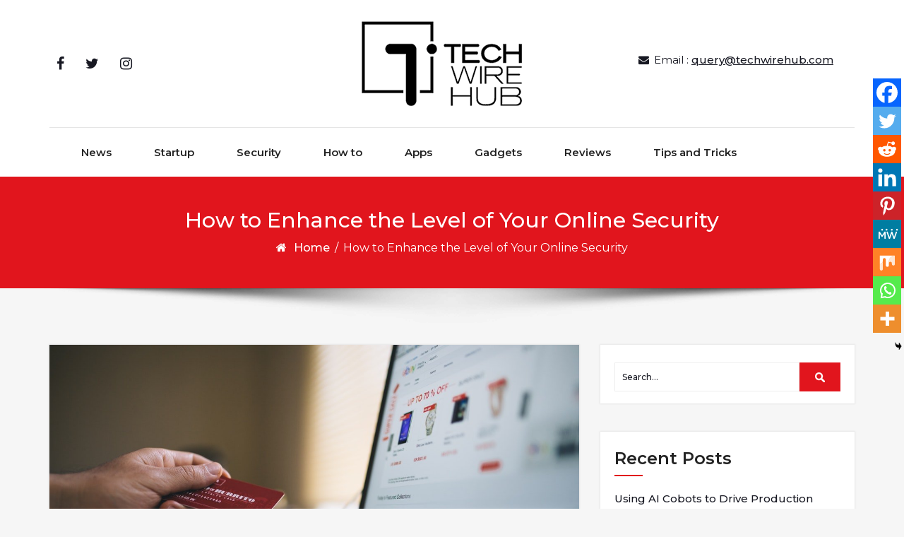

--- FILE ---
content_type: text/html; charset=UTF-8
request_url: https://techwirehub.com/how-to-enhance-the-level-of-your-online-security/
body_size: 16185
content:
<!DOCTYPE html> <html lang="en-US" prefix="og: https://ogp.me/ns#"> <head><style>img.lazy{min-height:1px}</style><link href="https://techwirehub.com/wp-content/plugins/w3-total-cache/pub/js/lazyload.min.js" as="script"> <meta http-equiv="X-UA-Compatible" content="IE=edge">  <meta charset="UTF-8">   <title>How to Enhance the Level of Your Online Security - TechWireHub</title> <meta name="robots" content="index, follow, max-snippet:-1, max-video-preview:-1, max-image-preview:large"> <link rel="canonical" href="https://techwirehub.com/how-to-enhance-the-level-of-your-online-security/"> <meta property="og:locale" content="en_US"> <meta property="og:type" content="article"> <meta property="og:title" content="How to Enhance the Level of Your Online Security - TechWireHub"> <meta property="og:description" content="Spread the loveOver the last few years, there has been an evident increase in online security breaches, which have raised the eyebrows of the internet population all over the world. Considering the fact that most of us possess sensitive information in our emails, websites, financial and social media accounts, it is immensely important to take [&hellip;]"> <meta property="og:url" content="https://techwirehub.com/how-to-enhance-the-level-of-your-online-security/"> <meta property="og:site_name" content="TechWireHub"> <meta property="article:section" content="Startup"> <meta property="og:updated_time" content="2020-09-09T12:00:13+00:00"> <meta property="og:image" content="https://techwirehub.com/wp-content/uploads/2020/09/pexels-negative-space-34577.jpg"> <meta property="og:image:secure_url" content="https://techwirehub.com/wp-content/uploads/2020/09/pexels-negative-space-34577.jpg"> <meta property="og:image:width" content="1280"> <meta property="og:image:height" content="853"> <meta property="og:image:alt" content="Enhance the Level of Your Online Security"> <meta property="og:image:type" content="image/jpeg"> <meta name="twitter:card" content="summary_large_image"> <meta name="twitter:title" content="How to Enhance the Level of Your Online Security - TechWireHub"> <meta name="twitter:description" content="Spread the loveOver the last few years, there has been an evident increase in online security breaches, which have raised the eyebrows of the internet population all over the world. Considering the fact that most of us possess sensitive information in our emails, websites, financial and social media accounts, it is immensely important to take [&hellip;]"> <meta name="twitter:image" content="https://techwirehub.com/wp-content/uploads/2020/09/pexels-negative-space-34577.jpg"> <meta name="twitter:label1" content="Written by"> <meta name="twitter:data1" content="Winston Clarke"> <meta name="twitter:label2" content="Time to read"> <meta name="twitter:data2" content="3 minutes"> <script type="application/ld+json" class="rank-math-schema" defer>{"@context":"https://schema.org","@graph":[{"@type":"","headline":"How to Enhance the Level of Your Online Security - TechWireHub","keywords":"Online Security","datePublished":"2020-09-09T12:00:10+00:00","dateModified":"2020-09-09T12:00:13+00:00","author":{"@type":"Person","name":"Winston Clarke"},"description":"<p>Over the last few years, there has been an evident increase\nin online security breaches, which have raised the eyebrows of the internet\npopulation all over the world. Considering the fact that most of us possess\nsensitive information in our emails, websites, financial and social media\naccounts, it is immensely important to take measures to protect that data. </p>\n<p>A lot of individuals and groups have started to adopt\ndetailed measures to ensure the privacy and security of online information. You\ncan also make your online life secured by taking the following steps:</p>\nEncrypt Your Email\n<p>By encrypting your email, you will turn your account into a\ncode, which can only be opened with a key. The email goes to the recipients who\ncan read it only if they possess the same key. The intelligence agencies or\nhackers are always trying to look into people\u2019s email accounts to achieve their\ngoals. However, you can enjoy complete privacy between yourself and the\nreceiver by encrypting your email. It is quite a simple and straightforward\nprocedure, which does not take too much time to set up.</p>\n<p>One of the problems with email encryption is that both the\nreceiver and the sender must have encryption software. If you send an encrypted\nemail to someone, you must provide him or her with the decryption key through\nany other medium of communication like a phone. Having received the key, they\nwill have to go through the hassle of decoding the email with the same\nsoftware. Nevertheless, if you wish to have the appropriate security of your\ninformation, you will have to go through this process.</p>\nEncrypt or Track Your Chat Conversations\n<p>By encrypting your chat conversations, you will ensure that\nthe recipient will receive authentication from you before reading the chat.\nThis method is vital for people who share sensitive or private information via\nonline chat. You can also set up chat encryption quite quickly. If you are\nusing a chat client like WhatsApp, you can easily turn on encryption,\nand your conversation will not be stored. Unlike email encryptions, chat\nencryptions do not possess any obvious hurdle of communication.</p>\n<p>On the other hand, if you like to monitor chat conversations\nand other mobile activities of your kids or employees, you need a tracking app\nlike mSpy. Read this mSpy review to find out how it keeps your kid\u2019s\nmobile usage in check. Also, make sure you use parental controls on\nchildren\u2019s smartphones. </p>\nUse\nSecure Backups and File Syncing\n<p>By using\nsecure backups and file syncing, you can encrypt your data so that nobody can\nhave access to it. Even if a file syncing or backup site gets hacked, the hackers\nwill not be able to retrieve your files. File encryption is exceptionally\ncrucial if other people, like your roommates, family members, or friends, also\nuse your computer, and you fear that your information might get stolen. </p>\nCreate\nand Maintain Strong Passwords\n<p>Most people\nadopt a lackluster approach at the time of choosing their passwords and tend to\nselect highly guessable passwords. If you wish to have a secure online life, we\nhighly recommend you create complicated passwords containing capital and small\nletters, numbers, and symbols. The passcode should be such that even your close\nfriends and family members cannot guess it. On top of that, you must keep\nchanging your passwords every three or four months and should never use the\nsame password for different accounts. Furthermore, you should also enable\ntwo-factor authentication on all your online accounts. </p>\nUse a\nPassword Manager\n<p>There are\nseveral different password managers available on the internet. Download a\nreliable password manager to generate all your passwords for other accounts\nrandomly. All those passwords will be locked behind a single master password,\nwhich only you would know. It means you do not have to go into the hassle of\nremembering many different passwords. Here is a list of the top password\nmanagers on Cnet. Read the reviews and pick the one\naccording to your needs.</p>\n","name":"How to Enhance the Level of Your Online Security - TechWireHub","@id":"https://techwirehub.com/how-to-enhance-the-level-of-your-online-security/#richSnippet","isPartOf":{"@id":"https://techwirehub.com/how-to-enhance-the-level-of-your-online-security/#webpage"},"inLanguage":"en-US","mainEntityOfPage":{"@id":"https://techwirehub.com/how-to-enhance-the-level-of-your-online-security/#webpage"}}]}</script>  <link rel="dns-prefetch" href="//fonts.googleapis.com"> <link rel="alternate" type="application/rss+xml" title="TechWireHub &raquo; Feed" href="https://techwirehub.com/feed/"> <link rel="alternate" type="application/rss+xml" title="TechWireHub &raquo; Comments Feed" href="https://techwirehub.com/comments/feed/"> <link rel="alternate" type="application/rss+xml" title="TechWireHub &raquo; How to Enhance the Level of Your Online Security Comments Feed" href="https://techwirehub.com/how-to-enhance-the-level-of-your-online-security/feed/"> <script src="/s/8a062a.js" defer></script> <link rel="stylesheet" href="/s/a37653.css"> <style id="wp-emoji-styles-inline-css" type="text/css">

	img.wp-smiley, img.emoji {
		display: inline !important;
		border: none !important;
		box-shadow: none !important;
		height: 1em !important;
		width: 1em !important;
		margin: 0 0.07em !important;
		vertical-align: -0.1em !important;
		background: none !important;
		padding: 0 !important;
	}
</style> <link rel="stylesheet" href="/s/ca6c78.css"> <style id="classic-theme-styles-inline-css" type="text/css">
/*! This file is auto-generated */
.wp-block-button__link{color:#fff;background-color:#32373c;border-radius:9999px;box-shadow:none;text-decoration:none;padding:calc(.667em + 2px) calc(1.333em + 2px);font-size:1.125em}.wp-block-file__button{background:#32373c;color:#fff;text-decoration:none}
</style> <style id="global-styles-inline-css" type="text/css">
:root{--wp--preset--aspect-ratio--square: 1;--wp--preset--aspect-ratio--4-3: 4/3;--wp--preset--aspect-ratio--3-4: 3/4;--wp--preset--aspect-ratio--3-2: 3/2;--wp--preset--aspect-ratio--2-3: 2/3;--wp--preset--aspect-ratio--16-9: 16/9;--wp--preset--aspect-ratio--9-16: 9/16;--wp--preset--color--black: #000000;--wp--preset--color--cyan-bluish-gray: #abb8c3;--wp--preset--color--white: #ffffff;--wp--preset--color--pale-pink: #f78da7;--wp--preset--color--vivid-red: #cf2e2e;--wp--preset--color--luminous-vivid-orange: #ff6900;--wp--preset--color--luminous-vivid-amber: #fcb900;--wp--preset--color--light-green-cyan: #7bdcb5;--wp--preset--color--vivid-green-cyan: #00d084;--wp--preset--color--pale-cyan-blue: #8ed1fc;--wp--preset--color--vivid-cyan-blue: #0693e3;--wp--preset--color--vivid-purple: #9b51e0;--wp--preset--gradient--vivid-cyan-blue-to-vivid-purple: linear-gradient(135deg,rgba(6,147,227,1) 0%,rgb(155,81,224) 100%);--wp--preset--gradient--light-green-cyan-to-vivid-green-cyan: linear-gradient(135deg,rgb(122,220,180) 0%,rgb(0,208,130) 100%);--wp--preset--gradient--luminous-vivid-amber-to-luminous-vivid-orange: linear-gradient(135deg,rgba(252,185,0,1) 0%,rgba(255,105,0,1) 100%);--wp--preset--gradient--luminous-vivid-orange-to-vivid-red: linear-gradient(135deg,rgba(255,105,0,1) 0%,rgb(207,46,46) 100%);--wp--preset--gradient--very-light-gray-to-cyan-bluish-gray: linear-gradient(135deg,rgb(238,238,238) 0%,rgb(169,184,195) 100%);--wp--preset--gradient--cool-to-warm-spectrum: linear-gradient(135deg,rgb(74,234,220) 0%,rgb(151,120,209) 20%,rgb(207,42,186) 40%,rgb(238,44,130) 60%,rgb(251,105,98) 80%,rgb(254,248,76) 100%);--wp--preset--gradient--blush-light-purple: linear-gradient(135deg,rgb(255,206,236) 0%,rgb(152,150,240) 100%);--wp--preset--gradient--blush-bordeaux: linear-gradient(135deg,rgb(254,205,165) 0%,rgb(254,45,45) 50%,rgb(107,0,62) 100%);--wp--preset--gradient--luminous-dusk: linear-gradient(135deg,rgb(255,203,112) 0%,rgb(199,81,192) 50%,rgb(65,88,208) 100%);--wp--preset--gradient--pale-ocean: linear-gradient(135deg,rgb(255,245,203) 0%,rgb(182,227,212) 50%,rgb(51,167,181) 100%);--wp--preset--gradient--electric-grass: linear-gradient(135deg,rgb(202,248,128) 0%,rgb(113,206,126) 100%);--wp--preset--gradient--midnight: linear-gradient(135deg,rgb(2,3,129) 0%,rgb(40,116,252) 100%);--wp--preset--font-size--small: 13px;--wp--preset--font-size--medium: 20px;--wp--preset--font-size--large: 36px;--wp--preset--font-size--x-large: 42px;--wp--preset--spacing--20: 0.44rem;--wp--preset--spacing--30: 0.67rem;--wp--preset--spacing--40: 1rem;--wp--preset--spacing--50: 1.5rem;--wp--preset--spacing--60: 2.25rem;--wp--preset--spacing--70: 3.38rem;--wp--preset--spacing--80: 5.06rem;--wp--preset--shadow--natural: 6px 6px 9px rgba(0, 0, 0, 0.2);--wp--preset--shadow--deep: 12px 12px 50px rgba(0, 0, 0, 0.4);--wp--preset--shadow--sharp: 6px 6px 0px rgba(0, 0, 0, 0.2);--wp--preset--shadow--outlined: 6px 6px 0px -3px rgba(255, 255, 255, 1), 6px 6px rgba(0, 0, 0, 1);--wp--preset--shadow--crisp: 6px 6px 0px rgba(0, 0, 0, 1);}:where(.is-layout-flex){gap: 0.5em;}:where(.is-layout-grid){gap: 0.5em;}body .is-layout-flex{display: flex;}.is-layout-flex{flex-wrap: wrap;align-items: center;}.is-layout-flex > :is(*, div){margin: 0;}body .is-layout-grid{display: grid;}.is-layout-grid > :is(*, div){margin: 0;}:where(.wp-block-columns.is-layout-flex){gap: 2em;}:where(.wp-block-columns.is-layout-grid){gap: 2em;}:where(.wp-block-post-template.is-layout-flex){gap: 1.25em;}:where(.wp-block-post-template.is-layout-grid){gap: 1.25em;}.has-black-color{color: var(--wp--preset--color--black) !important;}.has-cyan-bluish-gray-color{color: var(--wp--preset--color--cyan-bluish-gray) !important;}.has-white-color{color: var(--wp--preset--color--white) !important;}.has-pale-pink-color{color: var(--wp--preset--color--pale-pink) !important;}.has-vivid-red-color{color: var(--wp--preset--color--vivid-red) !important;}.has-luminous-vivid-orange-color{color: var(--wp--preset--color--luminous-vivid-orange) !important;}.has-luminous-vivid-amber-color{color: var(--wp--preset--color--luminous-vivid-amber) !important;}.has-light-green-cyan-color{color: var(--wp--preset--color--light-green-cyan) !important;}.has-vivid-green-cyan-color{color: var(--wp--preset--color--vivid-green-cyan) !important;}.has-pale-cyan-blue-color{color: var(--wp--preset--color--pale-cyan-blue) !important;}.has-vivid-cyan-blue-color{color: var(--wp--preset--color--vivid-cyan-blue) !important;}.has-vivid-purple-color{color: var(--wp--preset--color--vivid-purple) !important;}.has-black-background-color{background-color: var(--wp--preset--color--black) !important;}.has-cyan-bluish-gray-background-color{background-color: var(--wp--preset--color--cyan-bluish-gray) !important;}.has-white-background-color{background-color: var(--wp--preset--color--white) !important;}.has-pale-pink-background-color{background-color: var(--wp--preset--color--pale-pink) !important;}.has-vivid-red-background-color{background-color: var(--wp--preset--color--vivid-red) !important;}.has-luminous-vivid-orange-background-color{background-color: var(--wp--preset--color--luminous-vivid-orange) !important;}.has-luminous-vivid-amber-background-color{background-color: var(--wp--preset--color--luminous-vivid-amber) !important;}.has-light-green-cyan-background-color{background-color: var(--wp--preset--color--light-green-cyan) !important;}.has-vivid-green-cyan-background-color{background-color: var(--wp--preset--color--vivid-green-cyan) !important;}.has-pale-cyan-blue-background-color{background-color: var(--wp--preset--color--pale-cyan-blue) !important;}.has-vivid-cyan-blue-background-color{background-color: var(--wp--preset--color--vivid-cyan-blue) !important;}.has-vivid-purple-background-color{background-color: var(--wp--preset--color--vivid-purple) !important;}.has-black-border-color{border-color: var(--wp--preset--color--black) !important;}.has-cyan-bluish-gray-border-color{border-color: var(--wp--preset--color--cyan-bluish-gray) !important;}.has-white-border-color{border-color: var(--wp--preset--color--white) !important;}.has-pale-pink-border-color{border-color: var(--wp--preset--color--pale-pink) !important;}.has-vivid-red-border-color{border-color: var(--wp--preset--color--vivid-red) !important;}.has-luminous-vivid-orange-border-color{border-color: var(--wp--preset--color--luminous-vivid-orange) !important;}.has-luminous-vivid-amber-border-color{border-color: var(--wp--preset--color--luminous-vivid-amber) !important;}.has-light-green-cyan-border-color{border-color: var(--wp--preset--color--light-green-cyan) !important;}.has-vivid-green-cyan-border-color{border-color: var(--wp--preset--color--vivid-green-cyan) !important;}.has-pale-cyan-blue-border-color{border-color: var(--wp--preset--color--pale-cyan-blue) !important;}.has-vivid-cyan-blue-border-color{border-color: var(--wp--preset--color--vivid-cyan-blue) !important;}.has-vivid-purple-border-color{border-color: var(--wp--preset--color--vivid-purple) !important;}.has-vivid-cyan-blue-to-vivid-purple-gradient-background{background: var(--wp--preset--gradient--vivid-cyan-blue-to-vivid-purple) !important;}.has-light-green-cyan-to-vivid-green-cyan-gradient-background{background: var(--wp--preset--gradient--light-green-cyan-to-vivid-green-cyan) !important;}.has-luminous-vivid-amber-to-luminous-vivid-orange-gradient-background{background: var(--wp--preset--gradient--luminous-vivid-amber-to-luminous-vivid-orange) !important;}.has-luminous-vivid-orange-to-vivid-red-gradient-background{background: var(--wp--preset--gradient--luminous-vivid-orange-to-vivid-red) !important;}.has-very-light-gray-to-cyan-bluish-gray-gradient-background{background: var(--wp--preset--gradient--very-light-gray-to-cyan-bluish-gray) !important;}.has-cool-to-warm-spectrum-gradient-background{background: var(--wp--preset--gradient--cool-to-warm-spectrum) !important;}.has-blush-light-purple-gradient-background{background: var(--wp--preset--gradient--blush-light-purple) !important;}.has-blush-bordeaux-gradient-background{background: var(--wp--preset--gradient--blush-bordeaux) !important;}.has-luminous-dusk-gradient-background{background: var(--wp--preset--gradient--luminous-dusk) !important;}.has-pale-ocean-gradient-background{background: var(--wp--preset--gradient--pale-ocean) !important;}.has-electric-grass-gradient-background{background: var(--wp--preset--gradient--electric-grass) !important;}.has-midnight-gradient-background{background: var(--wp--preset--gradient--midnight) !important;}.has-small-font-size{font-size: var(--wp--preset--font-size--small) !important;}.has-medium-font-size{font-size: var(--wp--preset--font-size--medium) !important;}.has-large-font-size{font-size: var(--wp--preset--font-size--large) !important;}.has-x-large-font-size{font-size: var(--wp--preset--font-size--x-large) !important;}
:where(.wp-block-post-template.is-layout-flex){gap: 1.25em;}:where(.wp-block-post-template.is-layout-grid){gap: 1.25em;}
:where(.wp-block-columns.is-layout-flex){gap: 2em;}:where(.wp-block-columns.is-layout-grid){gap: 2em;}
:root :where(.wp-block-pullquote){font-size: 1.5em;line-height: 1.6;}
</style> <link rel="stylesheet" href="/s/55a0f8.css"> <style id="awpa-wp-post-author-styles-inline-css" type="text/css">

                .wp_post_author_widget .wp-post-author-meta .awpa-display-name > a:hover,
                body .wp-post-author-wrap .awpa-display-name > a:hover {
                    color: #af0000;
                }
                .wp-post-author-meta .wp-post-author-meta-more-posts a.awpa-more-posts:hover, 
                .awpa-review-field .right-star .awpa-rating-button:not(:disabled):hover {
                    color: #af0000;
                    border-color: #af0000;
                }
            
</style>         <link rel="stylesheet" id="aneeq-google-fonts-css" href="//fonts.googleapis.com/css?family=Montserrat%3A300%2C300i%2C400%2C400i%2C500%2C500i%2C600%2C600i%2C700%2C700i%2C800%2C800i%2C900%2C900i&#038;ver=6.7.4" type="text/css" media="all"> <link rel="stylesheet" href="/s/fa3568.css"> <style id="akismet-widget-style-inline-css" type="text/css">

			.a-stats {
				--akismet-color-mid-green: #357b49;
				--akismet-color-white: #fff;
				--akismet-color-light-grey: #f6f7f7;

				max-width: 350px;
				width: auto;
			}

			.a-stats * {
				all: unset;
				box-sizing: border-box;
			}

			.a-stats strong {
				font-weight: 600;
			}

			.a-stats a.a-stats__link,
			.a-stats a.a-stats__link:visited,
			.a-stats a.a-stats__link:active {
				background: var(--akismet-color-mid-green);
				border: none;
				box-shadow: none;
				border-radius: 8px;
				color: var(--akismet-color-white);
				cursor: pointer;
				display: block;
				font-family: -apple-system, BlinkMacSystemFont, 'Segoe UI', 'Roboto', 'Oxygen-Sans', 'Ubuntu', 'Cantarell', 'Helvetica Neue', sans-serif;
				font-weight: 500;
				padding: 12px;
				text-align: center;
				text-decoration: none;
				transition: all 0.2s ease;
			}

			/* Extra specificity to deal with TwentyTwentyOne focus style */
			.widget .a-stats a.a-stats__link:focus {
				background: var(--akismet-color-mid-green);
				color: var(--akismet-color-white);
				text-decoration: none;
			}

			.a-stats a.a-stats__link:hover {
				filter: brightness(110%);
				box-shadow: 0 4px 12px rgba(0, 0, 0, 0.06), 0 0 2px rgba(0, 0, 0, 0.16);
			}

			.a-stats .count {
				color: var(--akismet-color-white);
				display: block;
				font-size: 1.5em;
				line-height: 1.4;
				padding: 0 13px;
				white-space: nowrap;
			}
		
</style> <link rel="stylesheet" href="/s/73c3b6.css"> <style id="heateor_sss_frontend_css-inline-css" type="text/css">
.heateor_sss_button_instagram span.heateor_sss_svg,a.heateor_sss_instagram span.heateor_sss_svg{background:radial-gradient(circle at 30% 107%,#fdf497 0,#fdf497 5%,#fd5949 45%,#d6249f 60%,#285aeb 90%)}.heateor_sss_horizontal_sharing .heateor_sss_svg,.heateor_sss_standard_follow_icons_container .heateor_sss_svg{color:#fff;border-width:0px;border-style:solid;border-color:transparent}.heateor_sss_horizontal_sharing .heateorSssTCBackground{color:#666}.heateor_sss_horizontal_sharing span.heateor_sss_svg:hover,.heateor_sss_standard_follow_icons_container span.heateor_sss_svg:hover{border-color:transparent;}.heateor_sss_vertical_sharing span.heateor_sss_svg,.heateor_sss_floating_follow_icons_container span.heateor_sss_svg{color:#fff;border-width:0px;border-style:solid;border-color:transparent;}.heateor_sss_vertical_sharing .heateorSssTCBackground{color:#666;}.heateor_sss_vertical_sharing span.heateor_sss_svg:hover,.heateor_sss_floating_follow_icons_container span.heateor_sss_svg:hover{border-color:transparent;}@media screen and (max-width:783px) {.heateor_sss_vertical_sharing{display:none!important}}div.heateor_sss_mobile_footer{display:none;}@media screen and (max-width:783px){div.heateor_sss_bottom_sharing .heateorSssTCBackground{background-color:white}div.heateor_sss_bottom_sharing{width:100%!important;left:0!important;}div.heateor_sss_bottom_sharing a{width:11.111111111111% !important;}div.heateor_sss_bottom_sharing .heateor_sss_svg{width: 100% !important;}div.heateor_sss_bottom_sharing div.heateorSssTotalShareCount{font-size:1em!important;line-height:28px!important}div.heateor_sss_bottom_sharing div.heateorSssTotalShareText{font-size:.7em!important;line-height:0px!important}div.heateor_sss_mobile_footer{display:block;height:40px;}.heateor_sss_bottom_sharing{padding:0!important;display:block!important;width:auto!important;bottom:-2px!important;top: auto!important;}.heateor_sss_bottom_sharing .heateor_sss_square_count{line-height:inherit;}.heateor_sss_bottom_sharing .heateorSssSharingArrow{display:none;}.heateor_sss_bottom_sharing .heateorSssTCBackground{margin-right:1.1em!important}}
</style>        <link rel="https://api.w.org/" href="https://techwirehub.com/wp-json/"><link rel="alternate" title="JSON" type="application/json" href="https://techwirehub.com/wp-json/wp/v2/posts/2134"><link rel="EditURI" type="application/rsd+xml" title="RSD" href="https://techwirehub.com/xmlrpc.php?rsd"> <meta name="generator" content="WordPress 6.7.4"> <link rel="shortlink" href="https://techwirehub.com/?p=2134"> <link rel="alternate" title="oEmbed (JSON)" type="application/json+oembed" href="https://techwirehub.com/wp-json/oembed/1.0/embed?url=https%3A%2F%2Ftechwirehub.com%2Fhow-to-enhance-the-level-of-your-online-security%2F"> <link rel="alternate" title="oEmbed (XML)" type="text/xml+oembed" href="https://techwirehub.com/wp-json/oembed/1.0/embed?url=https%3A%2F%2Ftechwirehub.com%2Fhow-to-enhance-the-level-of-your-online-security%2F&#038;format=xml">  <script src="https://www.googletagmanager.com/gtag/js?id=UA-144185171-2" async defer></script> <a class="skip-link screen-reader-text" href="#content">Skip to content</a> <style type="text/css" id="crypto-header-css">
			.header-content h1, .header-content h2, .header-content h3,
			.header-content h4, .header-content h5, .header-content h6,
			.header-content p, .header-content ul, .header-content ol, 
			.header-content li, .header-content a {
				color: #fff;
			}
	</style> </head><meta name="viewport" content="width=device-width"> <body class="post-template-default single single-post postid-2134 single-format-standard wp-custom-logo"> <main>   <header class="header-info"> <div class="container"> <div class="row header-inner"> <div class="col-md-4"> <ul class="social-icons"> <li><a href="https://www.facebook.com/techwirehub"><span class="fa fa-facebook"></span></a></li> <li><a href="https://twitter.com/techwirehub"><span class="fa fa-twitter"></span></a></li> <li><a href=""><span class="fa fa-instagram"></span></a></li> </ul> </div> <div class="col-md-4"> <a href="https://techwirehub.com/" class="logo-image navbar-brand"> <img class="lazy" src="data:image/svg+xml,%3Csvg%20xmlns='http://www.w3.org/2000/svg'%20viewBox='0%200%20227%20120'%3E%3C/svg%3E" data-src="/s/img/wp-content/uploads/2019/08/twh-logo-png.png" width="227" height="120"> </a> </div> <div class="col-md-4"> <ul class="header-contact-info text-right"> <li> <span><i class="fa fa-envelope"></i>Email : <a href="mailto:query@techwirehub.com">query@techwirehub.com</a></span> </li> </ul> </div> </div> </div> </header>  <nav class="navbar-custom" role="navigation"> <div class="container"> <div class="navbar-header"> <button class="navbar-toggle" type="button" data-toggle="collapse" data-target="#custom-collapse"> <span class="sr-only">Toggle navigation</span> <span class="icon-bar"></span> <span class="icon-bar"></span> <span class="icon-bar"></span> </button> </div> <div class="collapse navbar-collapse" id="custom-collapse"> <div class="menu-1-container"><ul id="menu-1" class="nav navbar-nav navbar-center"><li id="menu-item-1077" class=" class=&quot;menu-item menu-item-type-taxonomy menu-item-object-category menu-item-1077&quot; dropdown"><a href="https://techwirehub.com/category/news/" class="menu-item menu-item-type-taxonomy menu-item-object-category menu-item-1077">News</a></li> <li id="menu-item-1078" class=" class=&quot;menu-item menu-item-type-taxonomy menu-item-object-category current-post-ancestor current-menu-parent current-post-parent menu-item-1078&quot; dropdown"><a href="https://techwirehub.com/category/startup/" class="menu-item menu-item-type-taxonomy menu-item-object-category current-post-ancestor current-menu-parent current-post-parent menu-item-1078">Startup</a></li> <li id="menu-item-1079" class=" class=&quot;menu-item menu-item-type-taxonomy menu-item-object-category menu-item-1079&quot; dropdown"><a href="https://techwirehub.com/category/security/" class="menu-item menu-item-type-taxonomy menu-item-object-category menu-item-1079">Security</a></li> <li id="menu-item-1080" class=" class=&quot;menu-item menu-item-type-taxonomy menu-item-object-category menu-item-1080&quot; dropdown"><a href="https://techwirehub.com/category/how-to/" class="menu-item menu-item-type-taxonomy menu-item-object-category menu-item-1080">How to</a></li> <li id="menu-item-1081" class=" class=&quot;menu-item menu-item-type-taxonomy menu-item-object-category menu-item-1081&quot; dropdown"><a href="https://techwirehub.com/category/apps/" class="menu-item menu-item-type-taxonomy menu-item-object-category menu-item-1081">Apps</a></li> <li id="menu-item-1082" class=" class=&quot;menu-item menu-item-type-taxonomy menu-item-object-category menu-item-1082&quot; dropdown"><a href="https://techwirehub.com/category/gadgets/" class="menu-item menu-item-type-taxonomy menu-item-object-category menu-item-1082">Gadgets</a></li> <li id="menu-item-1083" class=" class=&quot;menu-item menu-item-type-taxonomy menu-item-object-category menu-item-1083&quot; dropdown"><a href="https://techwirehub.com/category/reviews/" class="menu-item menu-item-type-taxonomy menu-item-object-category menu-item-1083">Reviews</a></li> <li id="menu-item-1084" class=" class=&quot;menu-item menu-item-type-taxonomy menu-item-object-category menu-item-1084&quot; dropdown"><a href="https://techwirehub.com/category/tips-and-tricks/" class="menu-item menu-item-type-taxonomy menu-item-object-category menu-item-1084">Tips and Tricks</a></li> </ul></div> </div> </div> </nav> <div class="scroll-up"><a href="#totop"><i class="fa fa-angle-double-up"></i></a></div> <script src="data:text/javascript,%0D%0A%09%09%2F%2FFor%20Menu%20Drop-down%20Focus%20%28sub-menu%29%0D%0A%09%09const%20topLevelLinks%20%3D%20document.querySelectorAll%28%27.dropdown-toggle%27%29%3B%0D%0A%09%09console.log%28topLevelLinks%29%3B%0D%0A%09%09%0D%0A%09%09topLevelLinks.forEach%28link%20%3D%3E%20%7B%0D%0A%09%09%20%20if%20%28link.nextElementSibling%29%20%7B%0D%0A%09%09%09link.addEventListener%28%27focus%27%2C%20function%28%29%20%7B%0D%0A%09%09%09%20%20this.parentElement.classList.add%28%27focus%27%29%3B%0D%0A%09%09%09%7D%29%3B%0D%0A%0D%0A%09%09%09const%20subMenu%20%3D%20link.nextElementSibling%3B%0D%0A%09%09%09const%20subMenuLinks%20%3D%20subMenu.querySelectorAll%28%27a%27%29%3B%0D%0A%09%09%09const%20lastLinkIndex%20%3D%20subMenuLinks.length%20-%201%3B%0D%0A%09%09%09const%20lastLink%20%3D%20subMenuLinks%5BlastLinkIndex%5D%3B%0D%0A%0D%0A%09%09%09lastLink.addEventListener%28%27blur%27%2C%20function%28%29%20%7B%0D%0A%09%09%09%20%20link.parentElement.classList.remove%28%27focus%27%29%3B%0D%0A%09%09%09%7D%29%3B%0D%0A%09%09%20%20%7D%0D%0A%09%09%7D%29%3B" defer></script>   <div class="module-extra-small bg-custom margin-breadcrumb"> <div class="container text-center"> <div class="row"> <div class="col-md-12 col-sm-12 col-xs-12"> <h2 class="text-white">How to Enhance the Level of Your Online Security</h2> <p class="breadcrumb"><a href="https://techwirehub.com/">Home</a> / <span>How to Enhance the Level of Your Online Security</span></p> </div> </div> </div> </div>   <section id="content" class="module-small"> <div class="container"> <div class="row"> <div class="col-md-8 col-sm-6 col-xs-12"> <div class="post-columns site-info"> <div class="post"> <div class="post-thumbnail"> <a href="https://techwirehub.com/how-to-enhance-the-level-of-your-online-security/"><img width="1280" height="853" src="data:image/svg+xml,%3Csvg%20xmlns='http://www.w3.org/2000/svg'%20viewBox='0%200%201280%20853'%3E%3C/svg%3E" data-src="/s/img/wp-content/uploads/2020/09/pexels-negative-space-34577.jpg" class="attachment-post-thumbnail size-post-thumbnail wp-post-image lazy" alt="Enhance the Level of Your Online Security" decoding="async" fetchpriority="high" data-srcset="/s/img/wp-content/uploads/2020/09/pexels-negative-space-34577.jpg 1280w, /s/img/wp-content/uploads/2020/09/pexels-negative-space-34577-300x200.jpg 300w, /s/img/wp-content/uploads/2020/09/pexels-negative-space-34577-1024x682.jpg 1024w, /s/img/wp-content/uploads/2020/09/pexels-negative-space-34577-768x512.jpg 768w" data-sizes="(max-width: 1280px) 100vw, 1280px"></a> </div> <div class="post-meta-area"> <span class="cat-links"> <a href="https://techwirehub.com/category/startup/" rel="category tag">Startup</a> </span> </div> <div class="post-content-area"> <div class="post-header font-alt"> <h2 class="post-title">How to Enhance the Level of Your Online Security</h2> <div class="post-meta"> <span><i class="fa fa-user"></i> By <a href="https://techwirehub.com/author/winston-clarke/">Winston Clarke</a></span> <span><i class="fa fa-calendar"></i> <a href="https://techwirehub.com/how-to-enhance-the-level-of-your-online-security/">September 9, 2020</a></span> </div> </div> <div class="post-entry"> <div class='heateorSssClear'></div><div class='heateor_sss_sharing_container heateor_sss_horizontal_sharing' data-heateor-sss-href='https://techwirehub.com/how-to-enhance-the-level-of-your-online-security/'><div class='heateor_sss_sharing_title' style="font-weight:bold" >Spread the love</div><div class="heateor_sss_sharing_ul"><a aria-label="Facebook" class="heateor_sss_facebook" href="https://www.facebook.com/sharer/sharer.php?u=https%3A%2F%2Ftechwirehub.com%2Fhow-to-enhance-the-level-of-your-online-security%2F" title="Facebook" rel="nofollow noopener" target="_blank" style="font-size:32px!important;box-shadow:none;display:inline-block;vertical-align:middle"><span class="heateor_sss_svg" style="background-color:#0765FE;width:35px;height:35px;border-radius:999px;display:inline-block;opacity:1;float:left;font-size:32px;box-shadow:none;display:inline-block;font-size:16px;padding:0 4px;vertical-align:middle;background-repeat:repeat;overflow:hidden;padding:0;cursor:pointer;box-sizing:content-box"><svg style="display:block;border-radius:999px;" focusable="false" aria-hidden="true" xmlns="http://www.w3.org/2000/svg" width="100%" height="100%" viewBox="0 0 32 32"><path fill="#fff" d="M28 16c0-6.627-5.373-12-12-12S4 9.373 4 16c0 5.628 3.875 10.35 9.101 11.647v-7.98h-2.474V16H13.1v-1.58c0-4.085 1.849-5.978 5.859-5.978.76 0 2.072.15 2.608.298v3.325c-.283-.03-.775-.045-1.386-.045-1.967 0-2.728.745-2.728 2.683V16h3.92l-.673 3.667h-3.247v8.245C23.395 27.195 28 22.135 28 16Z"></path></svg></span></a><a aria-label="Twitter" class="heateor_sss_button_twitter" href="http://twitter.com/intent/tweet?text=How%20to%20Enhance%20the%20Level%20of%20Your%20Online%20Security&url=https%3A%2F%2Ftechwirehub.com%2Fhow-to-enhance-the-level-of-your-online-security%2F" title="Twitter" rel="nofollow noopener" target="_blank" style="font-size:32px!important;box-shadow:none;display:inline-block;vertical-align:middle"><span class="heateor_sss_svg heateor_sss_s__default heateor_sss_s_twitter" style="background-color:#55acee;width:35px;height:35px;border-radius:999px;display:inline-block;opacity:1;float:left;font-size:32px;box-shadow:none;display:inline-block;font-size:16px;padding:0 4px;vertical-align:middle;background-repeat:repeat;overflow:hidden;padding:0;cursor:pointer;box-sizing:content-box"><svg style="display:block;border-radius:999px;" focusable="false" aria-hidden="true" xmlns="http://www.w3.org/2000/svg" width="100%" height="100%" viewBox="-4 -4 39 39"><path d="M28 8.557a9.913 9.913 0 0 1-2.828.775 4.93 4.93 0 0 0 2.166-2.725 9.738 9.738 0 0 1-3.13 1.194 4.92 4.92 0 0 0-3.593-1.55 4.924 4.924 0 0 0-4.794 6.049c-4.09-.21-7.72-2.17-10.15-5.15a4.942 4.942 0 0 0-.665 2.477c0 1.71.87 3.214 2.19 4.1a4.968 4.968 0 0 1-2.23-.616v.06c0 2.39 1.7 4.38 3.952 4.83-.414.115-.85.174-1.297.174-.318 0-.626-.03-.928-.086a4.935 4.935 0 0 0 4.6 3.42 9.893 9.893 0 0 1-6.114 2.107c-.398 0-.79-.023-1.175-.068a13.953 13.953 0 0 0 7.55 2.213c9.056 0 14.01-7.507 14.01-14.013 0-.213-.005-.426-.015-.637.96-.695 1.795-1.56 2.455-2.55z" fill="#fff"></path></svg></span></a><a aria-label="Reddit" class="heateor_sss_button_reddit" href="http://reddit.com/submit?url=https%3A%2F%2Ftechwirehub.com%2Fhow-to-enhance-the-level-of-your-online-security%2F&title=How%20to%20Enhance%20the%20Level%20of%20Your%20Online%20Security" title="Reddit" rel="nofollow noopener" target="_blank" style="font-size:32px!important;box-shadow:none;display:inline-block;vertical-align:middle"><span class="heateor_sss_svg heateor_sss_s__default heateor_sss_s_reddit" style="background-color:#ff5700;width:35px;height:35px;border-radius:999px;display:inline-block;opacity:1;float:left;font-size:32px;box-shadow:none;display:inline-block;font-size:16px;padding:0 4px;vertical-align:middle;background-repeat:repeat;overflow:hidden;padding:0;cursor:pointer;box-sizing:content-box"><svg style="display:block;border-radius:999px;" focusable="false" aria-hidden="true" xmlns="http://www.w3.org/2000/svg" width="100%" height="100%" viewBox="-3.5 -3.5 39 39"><path d="M28.543 15.774a2.953 2.953 0 0 0-2.951-2.949 2.882 2.882 0 0 0-1.9.713 14.075 14.075 0 0 0-6.85-2.044l1.38-4.349 3.768.884a2.452 2.452 0 1 0 .24-1.176l-4.274-1a.6.6 0 0 0-.709.4l-1.659 5.224a14.314 14.314 0 0 0-7.316 2.029 2.908 2.908 0 0 0-1.872-.681 2.942 2.942 0 0 0-1.618 5.4 5.109 5.109 0 0 0-.062.765c0 4.158 5.037 7.541 11.229 7.541s11.22-3.383 11.22-7.541a5.2 5.2 0 0 0-.053-.706 2.963 2.963 0 0 0 1.427-2.51zm-18.008 1.88a1.753 1.753 0 0 1 1.73-1.74 1.73 1.73 0 0 1 1.709 1.74 1.709 1.709 0 0 1-1.709 1.711 1.733 1.733 0 0 1-1.73-1.711zm9.565 4.968a5.573 5.573 0 0 1-4.081 1.272h-.032a5.576 5.576 0 0 1-4.087-1.272.6.6 0 0 1 .844-.854 4.5 4.5 0 0 0 3.238.927h.032a4.5 4.5 0 0 0 3.237-.927.6.6 0 1 1 .844.854zm-.331-3.256a1.726 1.726 0 1 1 1.709-1.712 1.717 1.717 0 0 1-1.712 1.712z" fill="#fff"/></svg></span></a><a aria-label="Linkedin" class="heateor_sss_button_linkedin" href="https://www.linkedin.com/sharing/share-offsite/?url=https%3A%2F%2Ftechwirehub.com%2Fhow-to-enhance-the-level-of-your-online-security%2F" title="Linkedin" rel="nofollow noopener" target="_blank" style="font-size:32px!important;box-shadow:none;display:inline-block;vertical-align:middle"><span class="heateor_sss_svg heateor_sss_s__default heateor_sss_s_linkedin" style="background-color:#0077b5;width:35px;height:35px;border-radius:999px;display:inline-block;opacity:1;float:left;font-size:32px;box-shadow:none;display:inline-block;font-size:16px;padding:0 4px;vertical-align:middle;background-repeat:repeat;overflow:hidden;padding:0;cursor:pointer;box-sizing:content-box"><svg style="display:block;border-radius:999px;" focusable="false" aria-hidden="true" xmlns="http://www.w3.org/2000/svg" width="100%" height="100%" viewBox="0 0 32 32"><path d="M6.227 12.61h4.19v13.48h-4.19V12.61zm2.095-6.7a2.43 2.43 0 0 1 0 4.86c-1.344 0-2.428-1.09-2.428-2.43s1.084-2.43 2.428-2.43m4.72 6.7h4.02v1.84h.058c.56-1.058 1.927-2.176 3.965-2.176 4.238 0 5.02 2.792 5.02 6.42v7.395h-4.183v-6.56c0-1.564-.03-3.574-2.178-3.574-2.18 0-2.514 1.7-2.514 3.46v6.668h-4.187V12.61z" fill="#fff"></path></svg></span></a><a aria-label="Pinterest" class="heateor_sss_button_pinterest" href="https://techwirehub.com/how-to-enhance-the-level-of-your-online-security/" onclick="event.preventDefault();javascript:void( (function() {var e=document.createElement('script' );e.setAttribute('type','text/javascript' );e.setAttribute('charset','UTF-8' );e.setAttribute('src','//assets.pinterest.com/js/pinmarklet.js?r='+Math.random()*99999999);document.body.appendChild(e)})());" title="Pinterest" rel="noopener" style="font-size:32px!important;box-shadow:none;display:inline-block;vertical-align:middle"><span class="heateor_sss_svg heateor_sss_s__default heateor_sss_s_pinterest" style="background-color:#cc2329;width:35px;height:35px;border-radius:999px;display:inline-block;opacity:1;float:left;font-size:32px;box-shadow:none;display:inline-block;font-size:16px;padding:0 4px;vertical-align:middle;background-repeat:repeat;overflow:hidden;padding:0;cursor:pointer;box-sizing:content-box"><svg style="display:block;border-radius:999px;" focusable="false" aria-hidden="true" xmlns="http://www.w3.org/2000/svg" width="100%" height="100%" viewBox="-2 -2 35 35"><path fill="#fff" d="M16.539 4.5c-6.277 0-9.442 4.5-9.442 8.253 0 2.272.86 4.293 2.705 5.046.303.125.574.005.662-.33.061-.231.205-.816.27-1.06.088-.331.053-.447-.191-.736-.532-.627-.873-1.439-.873-2.591 0-3.338 2.498-6.327 6.505-6.327 3.548 0 5.497 2.168 5.497 5.062 0 3.81-1.686 7.025-4.188 7.025-1.382 0-2.416-1.142-2.085-2.545.397-1.674 1.166-3.48 1.166-4.689 0-1.081-.581-1.983-1.782-1.983-1.413 0-2.548 1.462-2.548 3.419 0 1.247.421 2.091.421 2.091l-1.699 7.199c-.505 2.137-.076 4.755-.039 5.019.021.158.223.196.314.077.13-.17 1.813-2.247 2.384-4.324.162-.587.929-3.631.929-3.631.46.876 1.801 1.646 3.227 1.646 4.247 0 7.128-3.871 7.128-9.053.003-3.918-3.317-7.568-8.361-7.568z"/></svg></span></a><a aria-label="MeWe" class="heateor_sss_MeWe" href="https://mewe.com/share?link=https%3A%2F%2Ftechwirehub.com%2Fhow-to-enhance-the-level-of-your-online-security%2F" title="MeWe" rel="nofollow noopener" target="_blank" style="font-size:32px!important;box-shadow:none;display:inline-block;vertical-align:middle"><span class="heateor_sss_svg" style="background-color:#007da1;width:35px;height:35px;border-radius:999px;display:inline-block;opacity:1;float:left;font-size:32px;box-shadow:none;display:inline-block;font-size:16px;padding:0 4px;vertical-align:middle;background-repeat:repeat;overflow:hidden;padding:0;cursor:pointer;box-sizing:content-box"><svg focusable="false" aria-hidden="true" xmlns="http://www.w3.org/2000/svg" width="100%" height="100%" viewBox="-4 -3 38 38"><g fill="#fff"><path d="M9.636 10.427a1.22 1.22 0 1 1-2.44 0 1.22 1.22 0 1 1 2.44 0zM15.574 10.431a1.22 1.22 0 0 1-2.438 0 1.22 1.22 0 1 1 2.438 0zM22.592 10.431a1.221 1.221 0 1 1-2.443 0 1.221 1.221 0 0 1 2.443 0zM29.605 10.431a1.221 1.221 0 1 1-2.442 0 1.221 1.221 0 0 1 2.442 0zM3.605 13.772c0-.471.374-.859.859-.859h.18c.374 0 .624.194.789.457l2.935 4.597 2.95-4.611c.18-.291.43-.443.774-.443h.18c.485 0 .859.387.859.859v8.113a.843.843 0 0 1-.859.845.857.857 0 0 1-.845-.845V16.07l-2.366 3.559c-.18.276-.402.443-.72.443-.304 0-.526-.167-.706-.443l-2.354-3.53V21.9c0 .471-.374.83-.845.83a.815.815 0 0 1-.83-.83v-8.128h-.001zM14.396 14.055a.9.9 0 0 1-.069-.333c0-.471.402-.83.872-.83.415 0 .735.263.845.624l2.23 6.66 2.187-6.632c.139-.402.428-.678.859-.678h.124c.428 0 .735.278.859.678l2.187 6.632 2.23-6.675c.126-.346.415-.609.83-.609.457 0 .845.361.845.817a.96.96 0 0 1-.083.346l-2.867 8.032c-.152.43-.471.706-.887.706h-.165c-.415 0-.721-.263-.872-.706l-2.161-6.328-2.16 6.328c-.152.443-.47.706-.887.706h-.165c-.415 0-.72-.263-.887-.706l-2.865-8.032z"></path></g></svg></span></a><a aria-label="Mix" class="heateor_sss_button_mix" href="https://mix.com/mixit?url=https%3A%2F%2Ftechwirehub.com%2Fhow-to-enhance-the-level-of-your-online-security%2F" title="Mix" rel="nofollow noopener" target="_blank" style="font-size:32px!important;box-shadow:none;display:inline-block;vertical-align:middle"><span class="heateor_sss_svg heateor_sss_s__default heateor_sss_s_mix" style="background-color:#ff8226;width:35px;height:35px;border-radius:999px;display:inline-block;opacity:1;float:left;font-size:32px;box-shadow:none;display:inline-block;font-size:16px;padding:0 4px;vertical-align:middle;background-repeat:repeat;overflow:hidden;padding:0;cursor:pointer;box-sizing:content-box"><svg focusable="false" aria-hidden="true" xmlns="http://www.w3.org/2000/svg" width="100%" height="100%" viewBox="-7 -8 45 45"><g fill="#fff"><path opacity=".8" d="M27.87 4.125c-5.224 0-9.467 4.159-9.467 9.291v2.89c0-1.306 1.074-2.362 2.399-2.362s2.399 1.056 2.399 2.362v1.204c0 1.306 1.074 2.362 2.399 2.362s2.399-1.056 2.399-2.362V4.134c-.036-.009-.082-.009-.129-.009"/><path d="M4 4.125v12.94c2.566 0 4.668-1.973 4.807-4.465v-2.214c0-.065 0-.12.009-.176.093-1.213 1.13-2.177 2.39-2.177 1.325 0 2.399 1.056 2.399 2.362v9.226c0 1.306 1.074 2.353 2.399 2.353s2.399-1.056 2.399-2.353v-6.206c0-5.132 4.233-9.291 9.467-9.291H4z"/><path opacity=".8" d="M4 17.074v8.438c0 1.306 1.074 2.362 2.399 2.362s2.399-1.056 2.399-2.362V12.61C8.659 15.102 6.566 17.074 4 17.074"/></g></svg></span></a><a aria-label="Whatsapp" class="heateor_sss_whatsapp" href="https://api.whatsapp.com/send?text=How%20to%20Enhance%20the%20Level%20of%20Your%20Online%20Security%20https%3A%2F%2Ftechwirehub.com%2Fhow-to-enhance-the-level-of-your-online-security%2F" title="Whatsapp" rel="nofollow noopener" target="_blank" style="font-size:32px!important;box-shadow:none;display:inline-block;vertical-align:middle"><span class="heateor_sss_svg" style="background-color:#55eb4c;width:35px;height:35px;border-radius:999px;display:inline-block;opacity:1;float:left;font-size:32px;box-shadow:none;display:inline-block;font-size:16px;padding:0 4px;vertical-align:middle;background-repeat:repeat;overflow:hidden;padding:0;cursor:pointer;box-sizing:content-box"><svg style="display:block;border-radius:999px;" focusable="false" aria-hidden="true" xmlns="http://www.w3.org/2000/svg" width="100%" height="100%" viewBox="-6 -5 40 40"><path class="heateor_sss_svg_stroke heateor_sss_no_fill" stroke="#fff" stroke-width="2" fill="none" d="M 11.579798566743314 24.396926207859085 A 10 10 0 1 0 6.808479557110079 20.73576436351046"></path><path d="M 7 19 l -1 6 l 6 -1" class="heateor_sss_no_fill heateor_sss_svg_stroke" stroke="#fff" stroke-width="2" fill="none"></path><path d="M 10 10 q -1 8 8 11 c 5 -1 0 -6 -1 -3 q -4 -3 -5 -5 c 4 -2 -1 -5 -1 -4" fill="#fff"></path></svg></span></a><a class="heateor_sss_more" aria-label="More" title="More" rel="nofollow noopener" style="font-size: 32px!important;border:0;box-shadow:none;display:inline-block!important;font-size:16px;padding:0 4px;vertical-align: middle;display:inline;" href="https://techwirehub.com/how-to-enhance-the-level-of-your-online-security/" onclick="event.preventDefault()"><span class="heateor_sss_svg" style="background-color:#ee8e2d;width:35px;height:35px;border-radius:999px;display:inline-block!important;opacity:1;float:left;font-size:32px!important;box-shadow:none;display:inline-block;font-size:16px;padding:0 4px;vertical-align:middle;display:inline;background-repeat:repeat;overflow:hidden;padding:0;cursor:pointer;box-sizing:content-box;" onclick="heateorSssMoreSharingPopup(this, 'https://techwirehub.com/how-to-enhance-the-level-of-your-online-security/', 'How%20to%20Enhance%20the%20Level%20of%20Your%20Online%20Security', '' )"><svg xmlns="http://www.w3.org/2000/svg" viewBox="-.3 0 32 32" version="1.1" width="100%" height="100%" style="display:block;border-radius:999px;" xml><g><path fill="#fff" d="M18 14V8h-4v6H8v4h6v6h4v-6h6v-4h-6z" fill-rule="evenodd"></path></g></svg></span></a></div><div class="heateorSssClear"></div></div><div class='heateorSssClear'></div> <p>Over the last few years, there has been an evident increase in online security breaches, which have raised the eyebrows of the internet population all over the world. Considering the fact that most of us possess sensitive information in our emails, websites, financial and social media accounts, it is immensely important to take measures to protect that data. </p> <p>A lot of individuals and groups have started to adopt detailed measures to ensure the privacy and security of online information. You can also make your online life secured by taking the following steps:</p> <h2 class="wp-block-heading"><strong>Encrypt Your Email</strong></h2> <p>By encrypting your email, you will turn your account into a code, which can only be opened with a key. The email goes to the recipients who can read it only if they possess the same key. The intelligence agencies or hackers are always trying to look into people’s email accounts to achieve their goals. However, you can enjoy complete privacy between yourself and the receiver by encrypting your email. It is quite a simple and straightforward procedure, which does not take too much time to set up.</p> <p>One of the problems with email encryption is that both the receiver and the sender must have encryption software. If you send an encrypted email to someone, you must provide him or her with the decryption key through any other medium of communication like a phone. Having received the key, they will have to go through the hassle of decoding the email with the same software. Nevertheless, if you wish to have the appropriate security of your information, you will have to go through this process.</p> <h2 class="wp-block-heading"><strong>Encrypt or Track Your Chat Conversations</strong></h2> <p>By encrypting your chat conversations, you will ensure that the recipient will receive authentication from you before reading the chat. This method is vital for people who share sensitive or private information via online chat. You can also set up chat encryption quite quickly. If you are using a chat client like <a href="https://www.whatsapp.com/?lang=en" target="_blank" rel="noopener">WhatsApp</a>, you can easily turn on encryption, and your conversation will not be stored. Unlike email encryptions, chat encryptions do not possess any obvious hurdle of communication.</p> <p>On the other hand, if you like to monitor chat conversations and other mobile activities of your kids or employees, you need a tracking app like mSpy. Read this <a href="https://www.toptrackingapps.com/mspy-review/" target="_blank" rel="noopener">mSpy review</a> to find out how it keeps your kid’s mobile usage in check. Also, make sure you use <a href="https://techwirehub.com/how-to-use-parental-controls-on-smartphones/">parental controls on children’s smartphones</a>. </p> <h2 class="wp-block-heading"><strong>Use Secure Backups and File Syncing</strong></h2> <p>By using secure backups and file syncing, you can encrypt your data so that nobody can have access to it. Even if a file syncing or backup site gets hacked, the hackers will not be able to retrieve your files. File encryption is exceptionally crucial if other people, like your roommates, family members, or friends, also use your computer, and you fear that your information might get stolen. </p> <h2 class="wp-block-heading"><strong>Create and Maintain Strong Passwords</strong></h2> <p>Most people adopt a lackluster approach at the time of choosing their passwords and tend to select highly guessable passwords. If you wish to have a secure online life, we highly recommend you create complicated passwords containing capital and small letters, numbers, and symbols. The passcode should be such that even your close friends and family members cannot guess it. On top of that, you must keep changing your passwords every three or four months and should never use the same password for different accounts. Furthermore, you should also enable two-factor authentication on all your online accounts. </p> <h2 class="wp-block-heading"><strong>Use a Password Manager</strong></h2> <p>There are several different password managers available on the internet. Download a reliable password manager to generate all your passwords for other accounts randomly. All those passwords will be locked behind a single master password, which only you would know. It means you do not have to go into the hassle of remembering many different passwords. Here is a list of the top password managers <a href="https://www.cnet.com/how-to/best-password-manager-to-use-for-2020-1password-last-password-more-compared/" target="_blank" rel="noopener">on Cnet</a>. Read the reviews and pick the one according to your needs.</p> <h3 class="awpa-title">About The Author</h3> <div class="wp-post-author-wrap wp-post-author-shortcode left"> <div class="awpa-tab-content active" id="2_awpa-tab1"> <div class="wp-post-author"> <div class="awpa-img awpa-author-block square"> <a href="https://techwirehub.com/author/winston-clarke/"><img alt="" src="data:image/svg+xml,%3Csvg%20xmlns='http://www.w3.org/2000/svg'%20viewBox='0%200%20150%20150'%3E%3C/svg%3E" data-src="//secure.gravatar.com/avatar/148b6d30332132bba9d00450e24288c3?s=150&#038;d=mm&#038;r=g" data-srcset="//secure.gravatar.com/avatar/148b6d30332132bba9d00450e24288c3?s=300&#038;d=mm&#038;r=g 2x" class="avatar avatar-150 photo lazy" height="150" width="150"></a> </div> <div class="wp-post-author-meta awpa-author-block"> <h4 class="awpa-display-name"> <a href="https://techwirehub.com/author/winston-clarke/">Winston Clarke</a> </h4> <div class="wp-post-author-meta-bio"> <p>I am a Senior Content Producer at TechWireHub. Looking for the latest in the technology world? I can help you out. Let&#8217;s talk about games and everything tech!</p> </div> <div class="wp-post-author-meta-more-posts"> <p class="awpa-more-posts round"> <a href="https://techwirehub.com/author/winston-clarke/" class="awpa-more-posts">See author&#039;s posts</a> </p> </div> <ul class="awpa-contact-info round"> </ul> </div> </div> </div> </div> <div class='heateor_sss_sharing_container heateor_sss_vertical_sharing heateor_sss_bottom_sharing' style='width:44px;right: -10px;top: 100px;-webkit-box-shadow:none;box-shadow:none;' data-heateor-sss-href='https://techwirehub.com/how-to-enhance-the-level-of-your-online-security/'><div class="heateor_sss_sharing_ul"><a aria-label="Facebook" class="heateor_sss_facebook" href="https://www.facebook.com/sharer/sharer.php?u=https%3A%2F%2Ftechwirehub.com%2Fhow-to-enhance-the-level-of-your-online-security%2F" title="Facebook" rel="nofollow noopener" target="_blank" style="font-size:32px!important;box-shadow:none;display:inline-block;vertical-align:middle"><span class="heateor_sss_svg" style="background-color:#0765FE;width:40px;height:40px;margin:0;display:inline-block;opacity:1;float:left;font-size:32px;box-shadow:none;display:inline-block;font-size:16px;padding:0 4px;vertical-align:middle;background-repeat:repeat;overflow:hidden;padding:0;cursor:pointer;box-sizing:content-box"><svg style="display:block;" focusable="false" aria-hidden="true" xmlns="http://www.w3.org/2000/svg" width="100%" height="100%" viewBox="0 0 32 32"><path fill="#fff" d="M28 16c0-6.627-5.373-12-12-12S4 9.373 4 16c0 5.628 3.875 10.35 9.101 11.647v-7.98h-2.474V16H13.1v-1.58c0-4.085 1.849-5.978 5.859-5.978.76 0 2.072.15 2.608.298v3.325c-.283-.03-.775-.045-1.386-.045-1.967 0-2.728.745-2.728 2.683V16h3.92l-.673 3.667h-3.247v8.245C23.395 27.195 28 22.135 28 16Z"></path></svg></span></a><a aria-label="Twitter" class="heateor_sss_button_twitter" href="http://twitter.com/intent/tweet?text=How%20to%20Enhance%20the%20Level%20of%20Your%20Online%20Security&url=https%3A%2F%2Ftechwirehub.com%2Fhow-to-enhance-the-level-of-your-online-security%2F" title="Twitter" rel="nofollow noopener" target="_blank" style="font-size:32px!important;box-shadow:none;display:inline-block;vertical-align:middle"><span class="heateor_sss_svg heateor_sss_s__default heateor_sss_s_twitter" style="background-color:#55acee;width:40px;height:40px;margin:0;display:inline-block;opacity:1;float:left;font-size:32px;box-shadow:none;display:inline-block;font-size:16px;padding:0 4px;vertical-align:middle;background-repeat:repeat;overflow:hidden;padding:0;cursor:pointer;box-sizing:content-box"><svg style="display:block;" focusable="false" aria-hidden="true" xmlns="http://www.w3.org/2000/svg" width="100%" height="100%" viewBox="-4 -4 39 39"><path d="M28 8.557a9.913 9.913 0 0 1-2.828.775 4.93 4.93 0 0 0 2.166-2.725 9.738 9.738 0 0 1-3.13 1.194 4.92 4.92 0 0 0-3.593-1.55 4.924 4.924 0 0 0-4.794 6.049c-4.09-.21-7.72-2.17-10.15-5.15a4.942 4.942 0 0 0-.665 2.477c0 1.71.87 3.214 2.19 4.1a4.968 4.968 0 0 1-2.23-.616v.06c0 2.39 1.7 4.38 3.952 4.83-.414.115-.85.174-1.297.174-.318 0-.626-.03-.928-.086a4.935 4.935 0 0 0 4.6 3.42 9.893 9.893 0 0 1-6.114 2.107c-.398 0-.79-.023-1.175-.068a13.953 13.953 0 0 0 7.55 2.213c9.056 0 14.01-7.507 14.01-14.013 0-.213-.005-.426-.015-.637.96-.695 1.795-1.56 2.455-2.55z" fill="#fff"></path></svg></span></a><a aria-label="Reddit" class="heateor_sss_button_reddit" href="http://reddit.com/submit?url=https%3A%2F%2Ftechwirehub.com%2Fhow-to-enhance-the-level-of-your-online-security%2F&title=How%20to%20Enhance%20the%20Level%20of%20Your%20Online%20Security" title="Reddit" rel="nofollow noopener" target="_blank" style="font-size:32px!important;box-shadow:none;display:inline-block;vertical-align:middle"><span class="heateor_sss_svg heateor_sss_s__default heateor_sss_s_reddit" style="background-color:#ff5700;width:40px;height:40px;margin:0;display:inline-block;opacity:1;float:left;font-size:32px;box-shadow:none;display:inline-block;font-size:16px;padding:0 4px;vertical-align:middle;background-repeat:repeat;overflow:hidden;padding:0;cursor:pointer;box-sizing:content-box"><svg style="display:block;" focusable="false" aria-hidden="true" xmlns="http://www.w3.org/2000/svg" width="100%" height="100%" viewBox="-3.5 -3.5 39 39"><path d="M28.543 15.774a2.953 2.953 0 0 0-2.951-2.949 2.882 2.882 0 0 0-1.9.713 14.075 14.075 0 0 0-6.85-2.044l1.38-4.349 3.768.884a2.452 2.452 0 1 0 .24-1.176l-4.274-1a.6.6 0 0 0-.709.4l-1.659 5.224a14.314 14.314 0 0 0-7.316 2.029 2.908 2.908 0 0 0-1.872-.681 2.942 2.942 0 0 0-1.618 5.4 5.109 5.109 0 0 0-.062.765c0 4.158 5.037 7.541 11.229 7.541s11.22-3.383 11.22-7.541a5.2 5.2 0 0 0-.053-.706 2.963 2.963 0 0 0 1.427-2.51zm-18.008 1.88a1.753 1.753 0 0 1 1.73-1.74 1.73 1.73 0 0 1 1.709 1.74 1.709 1.709 0 0 1-1.709 1.711 1.733 1.733 0 0 1-1.73-1.711zm9.565 4.968a5.573 5.573 0 0 1-4.081 1.272h-.032a5.576 5.576 0 0 1-4.087-1.272.6.6 0 0 1 .844-.854 4.5 4.5 0 0 0 3.238.927h.032a4.5 4.5 0 0 0 3.237-.927.6.6 0 1 1 .844.854zm-.331-3.256a1.726 1.726 0 1 1 1.709-1.712 1.717 1.717 0 0 1-1.712 1.712z" fill="#fff"/></svg></span></a><a aria-label="Linkedin" class="heateor_sss_button_linkedin" href="https://www.linkedin.com/sharing/share-offsite/?url=https%3A%2F%2Ftechwirehub.com%2Fhow-to-enhance-the-level-of-your-online-security%2F" title="Linkedin" rel="nofollow noopener" target="_blank" style="font-size:32px!important;box-shadow:none;display:inline-block;vertical-align:middle"><span class="heateor_sss_svg heateor_sss_s__default heateor_sss_s_linkedin" style="background-color:#0077b5;width:40px;height:40px;margin:0;display:inline-block;opacity:1;float:left;font-size:32px;box-shadow:none;display:inline-block;font-size:16px;padding:0 4px;vertical-align:middle;background-repeat:repeat;overflow:hidden;padding:0;cursor:pointer;box-sizing:content-box"><svg style="display:block;" focusable="false" aria-hidden="true" xmlns="http://www.w3.org/2000/svg" width="100%" height="100%" viewBox="0 0 32 32"><path d="M6.227 12.61h4.19v13.48h-4.19V12.61zm2.095-6.7a2.43 2.43 0 0 1 0 4.86c-1.344 0-2.428-1.09-2.428-2.43s1.084-2.43 2.428-2.43m4.72 6.7h4.02v1.84h.058c.56-1.058 1.927-2.176 3.965-2.176 4.238 0 5.02 2.792 5.02 6.42v7.395h-4.183v-6.56c0-1.564-.03-3.574-2.178-3.574-2.18 0-2.514 1.7-2.514 3.46v6.668h-4.187V12.61z" fill="#fff"></path></svg></span></a><a aria-label="Pinterest" class="heateor_sss_button_pinterest" href="https://techwirehub.com/how-to-enhance-the-level-of-your-online-security/" onclick="event.preventDefault();javascript:void( (function() {var e=document.createElement('script' );e.setAttribute('type','text/javascript' );e.setAttribute('charset','UTF-8' );e.setAttribute('src','//assets.pinterest.com/js/pinmarklet.js?r='+Math.random()*99999999);document.body.appendChild(e)})());" title="Pinterest" rel="noopener" style="font-size:32px!important;box-shadow:none;display:inline-block;vertical-align:middle"><span class="heateor_sss_svg heateor_sss_s__default heateor_sss_s_pinterest" style="background-color:#cc2329;width:40px;height:40px;margin:0;display:inline-block;opacity:1;float:left;font-size:32px;box-shadow:none;display:inline-block;font-size:16px;padding:0 4px;vertical-align:middle;background-repeat:repeat;overflow:hidden;padding:0;cursor:pointer;box-sizing:content-box"><svg style="display:block;" focusable="false" aria-hidden="true" xmlns="http://www.w3.org/2000/svg" width="100%" height="100%" viewBox="-2 -2 35 35"><path fill="#fff" d="M16.539 4.5c-6.277 0-9.442 4.5-9.442 8.253 0 2.272.86 4.293 2.705 5.046.303.125.574.005.662-.33.061-.231.205-.816.27-1.06.088-.331.053-.447-.191-.736-.532-.627-.873-1.439-.873-2.591 0-3.338 2.498-6.327 6.505-6.327 3.548 0 5.497 2.168 5.497 5.062 0 3.81-1.686 7.025-4.188 7.025-1.382 0-2.416-1.142-2.085-2.545.397-1.674 1.166-3.48 1.166-4.689 0-1.081-.581-1.983-1.782-1.983-1.413 0-2.548 1.462-2.548 3.419 0 1.247.421 2.091.421 2.091l-1.699 7.199c-.505 2.137-.076 4.755-.039 5.019.021.158.223.196.314.077.13-.17 1.813-2.247 2.384-4.324.162-.587.929-3.631.929-3.631.46.876 1.801 1.646 3.227 1.646 4.247 0 7.128-3.871 7.128-9.053.003-3.918-3.317-7.568-8.361-7.568z"/></svg></span></a><a aria-label="MeWe" class="heateor_sss_MeWe" href="https://mewe.com/share?link=https%3A%2F%2Ftechwirehub.com%2Fhow-to-enhance-the-level-of-your-online-security%2F" title="MeWe" rel="nofollow noopener" target="_blank" style="font-size:32px!important;box-shadow:none;display:inline-block;vertical-align:middle"><span class="heateor_sss_svg" style="background-color:#007da1;width:40px;height:40px;margin:0;display:inline-block;opacity:1;float:left;font-size:32px;box-shadow:none;display:inline-block;font-size:16px;padding:0 4px;vertical-align:middle;background-repeat:repeat;overflow:hidden;padding:0;cursor:pointer;box-sizing:content-box"><svg focusable="false" aria-hidden="true" xmlns="http://www.w3.org/2000/svg" width="100%" height="100%" viewBox="-4 -3 38 38"><g fill="#fff"><path d="M9.636 10.427a1.22 1.22 0 1 1-2.44 0 1.22 1.22 0 1 1 2.44 0zM15.574 10.431a1.22 1.22 0 0 1-2.438 0 1.22 1.22 0 1 1 2.438 0zM22.592 10.431a1.221 1.221 0 1 1-2.443 0 1.221 1.221 0 0 1 2.443 0zM29.605 10.431a1.221 1.221 0 1 1-2.442 0 1.221 1.221 0 0 1 2.442 0zM3.605 13.772c0-.471.374-.859.859-.859h.18c.374 0 .624.194.789.457l2.935 4.597 2.95-4.611c.18-.291.43-.443.774-.443h.18c.485 0 .859.387.859.859v8.113a.843.843 0 0 1-.859.845.857.857 0 0 1-.845-.845V16.07l-2.366 3.559c-.18.276-.402.443-.72.443-.304 0-.526-.167-.706-.443l-2.354-3.53V21.9c0 .471-.374.83-.845.83a.815.815 0 0 1-.83-.83v-8.128h-.001zM14.396 14.055a.9.9 0 0 1-.069-.333c0-.471.402-.83.872-.83.415 0 .735.263.845.624l2.23 6.66 2.187-6.632c.139-.402.428-.678.859-.678h.124c.428 0 .735.278.859.678l2.187 6.632 2.23-6.675c.126-.346.415-.609.83-.609.457 0 .845.361.845.817a.96.96 0 0 1-.083.346l-2.867 8.032c-.152.43-.471.706-.887.706h-.165c-.415 0-.721-.263-.872-.706l-2.161-6.328-2.16 6.328c-.152.443-.47.706-.887.706h-.165c-.415 0-.72-.263-.887-.706l-2.865-8.032z"></path></g></svg></span></a><a aria-label="Mix" class="heateor_sss_button_mix" href="https://mix.com/mixit?url=https%3A%2F%2Ftechwirehub.com%2Fhow-to-enhance-the-level-of-your-online-security%2F" title="Mix" rel="nofollow noopener" target="_blank" style="font-size:32px!important;box-shadow:none;display:inline-block;vertical-align:middle"><span class="heateor_sss_svg heateor_sss_s__default heateor_sss_s_mix" style="background-color:#ff8226;width:40px;height:40px;margin:0;display:inline-block;opacity:1;float:left;font-size:32px;box-shadow:none;display:inline-block;font-size:16px;padding:0 4px;vertical-align:middle;background-repeat:repeat;overflow:hidden;padding:0;cursor:pointer;box-sizing:content-box"><svg focusable="false" aria-hidden="true" xmlns="http://www.w3.org/2000/svg" width="100%" height="100%" viewBox="-7 -8 45 45"><g fill="#fff"><path opacity=".8" d="M27.87 4.125c-5.224 0-9.467 4.159-9.467 9.291v2.89c0-1.306 1.074-2.362 2.399-2.362s2.399 1.056 2.399 2.362v1.204c0 1.306 1.074 2.362 2.399 2.362s2.399-1.056 2.399-2.362V4.134c-.036-.009-.082-.009-.129-.009"/><path d="M4 4.125v12.94c2.566 0 4.668-1.973 4.807-4.465v-2.214c0-.065 0-.12.009-.176.093-1.213 1.13-2.177 2.39-2.177 1.325 0 2.399 1.056 2.399 2.362v9.226c0 1.306 1.074 2.353 2.399 2.353s2.399-1.056 2.399-2.353v-6.206c0-5.132 4.233-9.291 9.467-9.291H4z"/><path opacity=".8" d="M4 17.074v8.438c0 1.306 1.074 2.362 2.399 2.362s2.399-1.056 2.399-2.362V12.61C8.659 15.102 6.566 17.074 4 17.074"/></g></svg></span></a><a aria-label="Whatsapp" class="heateor_sss_whatsapp" href="https://api.whatsapp.com/send?text=How%20to%20Enhance%20the%20Level%20of%20Your%20Online%20Security%20https%3A%2F%2Ftechwirehub.com%2Fhow-to-enhance-the-level-of-your-online-security%2F" title="Whatsapp" rel="nofollow noopener" target="_blank" style="font-size:32px!important;box-shadow:none;display:inline-block;vertical-align:middle"><span class="heateor_sss_svg" style="background-color:#55eb4c;width:40px;height:40px;margin:0;display:inline-block;opacity:1;float:left;font-size:32px;box-shadow:none;display:inline-block;font-size:16px;padding:0 4px;vertical-align:middle;background-repeat:repeat;overflow:hidden;padding:0;cursor:pointer;box-sizing:content-box"><svg style="display:block;" focusable="false" aria-hidden="true" xmlns="http://www.w3.org/2000/svg" width="100%" height="100%" viewBox="-6 -5 40 40"><path class="heateor_sss_svg_stroke heateor_sss_no_fill" stroke="#fff" stroke-width="2" fill="none" d="M 11.579798566743314 24.396926207859085 A 10 10 0 1 0 6.808479557110079 20.73576436351046"></path><path d="M 7 19 l -1 6 l 6 -1" class="heateor_sss_no_fill heateor_sss_svg_stroke" stroke="#fff" stroke-width="2" fill="none"></path><path d="M 10 10 q -1 8 8 11 c 5 -1 0 -6 -1 -3 q -4 -3 -5 -5 c 4 -2 -1 -5 -1 -4" fill="#fff"></path></svg></span></a><a class="heateor_sss_more" aria-label="More" title="More" rel="nofollow noopener" style="font-size: 32px!important;border:0;box-shadow:none;display:inline-block!important;font-size:16px;padding:0 4px;vertical-align: middle;display:inline;" href="https://techwirehub.com/how-to-enhance-the-level-of-your-online-security/" onclick="event.preventDefault()"><span class="heateor_sss_svg" style="background-color:#ee8e2d;width:40px;height:40px;margin:0;display:inline-block!important;opacity:1;float:left;font-size:32px!important;box-shadow:none;display:inline-block;font-size:16px;padding:0 4px;vertical-align:middle;display:inline;background-repeat:repeat;overflow:hidden;padding:0;cursor:pointer;box-sizing:content-box;" onclick="heateorSssMoreSharingPopup(this, 'https://techwirehub.com/how-to-enhance-the-level-of-your-online-security/', 'How%20to%20Enhance%20the%20Level%20of%20Your%20Online%20Security', '' )"><svg xmlns="http://www.w3.org/2000/svg" viewBox="-.3 0 32 32" version="1.1" width="100%" height="100%" style="display:block;" xml><g><path fill="#fff" d="M18 14V8h-4v6H8v4h6v6h4v-6h6v-4h-6z" fill-rule="evenodd"></path></g></svg></span></a></div><div class="heateorSssClear"></div></div> </div> </div> </div> <div id="comments" class="comments-area"> <nav id="comment-nav-below"> <div class="nav-previous"></div> <div class="nav-next"></div> </nav> <div id="respond" class="comment-respond"> <h3 id="reply-title" class="comment-reply-title">Leave a Reply <small><a rel="nofollow" id="cancel-comment-reply-link" href="/how-to-enhance-the-level-of-your-online-security/#respond" style="display:none;">Cancel reply</a></small></h3><form action="https://techwirehub.com/wp-comments-post.php" method="post" id="commentform" class="comment-form"><p class="comment-notes"><span id="email-notes">Your email address will not be published.</span> <span class="required-field-message">Required fields are marked <span class="required">*</span></span></p><p class="comment-form-comment"><label for="comment">Comment</label><br /><textarea style="line-height: 50px;" form_width comment-bar id="comment" name="comment"></textarea></p><p class="comment-form-author"><label for="author">Name</label><span class="required">*</span><input class="form-control input-lg" id="author" name="author" type="text" value="" size="30" tabindex="1" aria-required='true' /></p> <p class="comment-form-email"><label for="email">Email</label><span class="required">*</span><input class="form-control input-lg" id="email" name="email" type="text" value="" size="30" tabindex="2" aria-required='true' /></p> <p class="comment-form-url"><label for="url">Website</label><input class="form-control input-lg" id="url" name="url" type="text" value="" size="30" tabindex="3" /></p> <p class="comment-form-cookies-consent"><input id="wp-comment-cookies-consent" name="wp-comment-cookies-consent" type="checkbox" value="yes" /> <label for="wp-comment-cookies-consent">Save my name, email, and website in this browser for the next time I comment.</label></p> <p class="form-submit"><input name="submit" type="submit" id="submit" class="btn btn-round btn-d" value="Send Message" /> <input type='hidden' name='comment_post_ID' value='2134' id='comment_post_ID' /> <input type='hidden' name='comment_parent' id='comment_parent' value='0' /> </p><p style="display: none !important;" class="akismet-fields-container" data-prefix="ak_"><label>&#916;<textarea name="ak_hp_textarea" cols="45" rows="8" maxlength="100"></textarea></label><input type="hidden" id="ak_js_1" name="ak_js" value="147"/><script src="data:text/javascript,document.getElementById%28%20%22ak_js_1%22%20%29.setAttribute%28%20%22value%22%2C%20%28%20new%20Date%28%29%20%29.getTime%28%29%20%29%3B" defer></script></p></form> </div> </div> </div> </div> <div class="col-md-4 col-sm-6 col-xs-12"> <div class="sidebar"> <aside id="search-2" class="widget sidebar-widget widget-color widget_search"><div class="site-search-area"> <form role="search" method="get" id="site-searchform" action="https://techwirehub.com/"> <div> <input type="text" value="" name="s" id="s" placeholder="Search..."/> <input type="submit" id="searchsubmit" value="Search" /> </div> </form> </div></aside> <aside id="recent-posts-2" class="widget sidebar-widget widget-color widget_recent_entries"> <h3 class="widget-title">Recent Posts</h3> <ul> <li> <a href="https://techwirehub.com/ai-cobots-to-drive-production-processes/">Using AI Cobots to Drive Production Processes Makes Sense</a> </li> <li> <a href="https://techwirehub.com/how-automation-is-shaping-the-job-landscape/">Unlocking Opportunities: How Automation is Shaping the Job Landscape</a> </li> <li> <a href="https://techwirehub.com/consider-when-hiring-an-it-consulting-company/">The Top Things To Consider When Hiring An IT Consulting Company</a> </li> <li> <a href="https://techwirehub.com/review-of-sentencerephraser/">A Review of Sentencerephraser.com &#8211; Is It a good rephraser?</a> </li> <li> <a href="https://techwirehub.com/slow-content-a-digital-content-marketing-strategy/">Slow content: A digital content marketing strategy with high added value</a> </li> <li> <a href="https://techwirehub.com/a-complete-review-of-plagiarismchecker-ai-how-it-helps-writers/">A complete review of Plagiarismchecker.ai how it helps writers?</a> </li> <li> <a href="https://techwirehub.com/tips-to-help-you-learn-a-new-language-fast/">5 Simple Tips To Help You Learn A New Language Fast And Easily</a> </li> <li> <a href="https://techwirehub.com/how-to-protect-yourself-from-credit-card-fraud/">How to Protect Yourself From Credit Card Fraud</a> </li> <li> <a href="https://techwirehub.com/best-largest-samsung-tablet-in-2022/">What is the Best Largest Samsung Tablet In 2022?</a> </li> <li> <a href="https://techwirehub.com/10-of-the-best-performance-management-solutions-in-2022/">10 Of The Best Performance Management Solutions In 2022</a> </li> <li> <a href="https://techwirehub.com/how-technology-has-altered-through-each-generation/">How Technology Has Altered Through Each Generation</a> </li> <li> <a href="https://techwirehub.com/how-coaching-management-software-change-fortune-of-coaching-business/">How Coaching Management Software Change Fortune Of Coaching Business?</a> </li> <li> <a href="https://techwirehub.com/why-custom-software-development-is-better-for-the-beginners/">Why Custom Software Development Is Better for The beginners</a> </li> <li> <a href="https://techwirehub.com/how-to-increase-online-sales-5-effective-ways/">How to Increase Online Sales: 5 Effective Ways</a> </li> <li> <a href="https://techwirehub.com/5-must-have-shopify-plugins/">5 Must-Have Shopify Plugins to Take Your eCommerce Store to the Next Level</a> </li> </ul> </aside><aside id="categories-2" class="widget sidebar-widget widget-color widget_categories"><h3 class="widget-title">Categories</h3> <ul> <li class="cat-item cat-item-39"><a href="https://techwirehub.com/category/apps/">Apps</a> </li> <li class="cat-item cat-item-248"><a href="https://techwirehub.com/category/digital-marketing/">Digital Marketing</a> </li> <li class="cat-item cat-item-51"><a href="https://techwirehub.com/category/gadgets/">Gadgets</a> </li> <li class="cat-item cat-item-156"><a href="https://techwirehub.com/category/gaming/">Gaming</a> </li> <li class="cat-item cat-item-23"><a href="https://techwirehub.com/category/how-to/">How to</a> </li> <li class="cat-item cat-item-3"><a href="https://techwirehub.com/category/news/">News</a> </li> <li class="cat-item cat-item-2"><a href="https://techwirehub.com/category/reviews/">Reviews</a> </li> <li class="cat-item cat-item-4"><a href="https://techwirehub.com/category/security/">Security</a> </li> <li class="cat-item cat-item-1"><a href="https://techwirehub.com/category/startup/">Startup</a> </li> <li class="cat-item cat-item-59"><a href="https://techwirehub.com/category/tips-and-tricks/">Tips and Tricks</a> </li> </ul> </aside> </div> </div> </div> </div>  </section>   <div class="site-footer"> <div class="module-extra bg-dark"> <div class="container"> <div class="row"> </div> </div> </div> </div> <hr class="divider-d"> </div> <div class="scroll-up"><a href="#totop"><i class="fa fa-angle-double-up"></i></a></div> </main> <footer class="footer_bottom"> <div class="container"> <div class="row"> <div class="col-md-9 col-sm-6 col-xs-12"> <p class="copyright">&copy; 2026 - TechWireHub | WordPress Theme By <a href="https://awplife.com/" rel="nofollow">A WP Life</a> | Powered by <a href="https://wordpress.org">WordPress.org</a> </p> </div> <div class="col-md-3 col-sm-6 col-xs-12"> <div class="footer_social"> <ul class="footer-social-links"> <li><a href="https://www.facebook.com/techwirehub"><span class="fa fa-facebook"></span></a></li> <li><a href="https://twitter.com/techwirehub"><span class="fa fa-twitter"></span></a></li> <li><a href=""><span class="fa fa-instagram"></span></a></li> </ul> </div> </div> </div> </div> </footer><script src="/s/fac03c.js" defer></script>  <script src="data:text/javascript,wp.i18n.setLocaleData%28%20%7B%20%27text%20direction%5Cu0004ltr%27%3A%20%5B%20%27ltr%27%20%5D%20%7D%20%29%3B" defer></script> <script src="/s/f821b4.js" defer></script>                  <script src="data:text/javascript,%0A%2F%2A%20%3C%21%5BCDATA%5B%20%2A%2F%0A%28%20function%28%29%20%7B%0A%09var%20userId%20%3D%200%3B%0A%09var%20storageKey%20%3D%20%22WP_DATA_USER_%22%20%2B%20userId%3B%0A%09wp.data%0A%09%09.use%28%20wp.data.plugins.persistence%2C%20%7B%20storageKey%3A%20storageKey%20%7D%20%29%3B%0A%7D%20%29%28%29%3B%0A%2F%2A%20%5D%5D%3E%20%2A%2F%3B" defer></script> <script src="/s/4f0389.js" defer></script>         <script src="data:text/javascript,%0A%2F%2A%20%3C%21%5BCDATA%5B%20%2A%2F%0Awp.apiFetch.use%28%20wp.apiFetch.createRootURLMiddleware%28%20%22https%3A%2F%2Ftechwirehub.com%2Fwp-json%2F%22%20%29%20%29%3B%0Awp.apiFetch.nonceMiddleware%20%3D%20wp.apiFetch.createNonceMiddleware%28%20%223c11b16f56%22%20%29%3B%0Awp.apiFetch.use%28%20wp.apiFetch.nonceMiddleware%20%29%3B%0Awp.apiFetch.use%28%20wp.apiFetch.mediaUploadMiddleware%20%29%3B%0Awp.apiFetch.nonceEndpoint%20%3D%20%22https%3A%2F%2Ftechwirehub.com%2Fwp-admin%2Fadmin-ajax.php%3Faction%3Drest-nonce%22%3B%0A%2F%2A%20%5D%5D%3E%20%2A%2F%3B" defer></script> <script src="/s/33592d.js" defer></script> <script src="/s/4c9327.js" defer></script> <script src="data:text/javascript,function%20heateorSssLoadEvent%28e%29%20%7Bvar%20t%3Dwindow.onload%3Bif%20%28typeof%20window.onload%21%3D%22function%22%29%20%7Bwindow.onload%3De%7Delse%7Bwindow.onload%3Dfunction%28%29%20%7Bt%28%29%3Be%28%29%7D%7D%7D%3B%09var%20heateorSssSharingAjaxUrl%20%3D%20%27https%3A%2F%2Ftechwirehub.com%2Fwp-admin%2Fadmin-ajax.php%27%2C%20heateorSssCloseIconPath%20%3D%20%27https%3A%2F%2Ftechwirehub.com%2Fwp-content%2Fplugins%2Fsassy-social-share%2Fpublic%2F..%2Fimages%2Fclose.png%27%2C%20heateorSssPluginIconPath%20%3D%20%27https%3A%2F%2Ftechwirehub.com%2Fwp-content%2Fplugins%2Fsassy-social-share%2Fpublic%2F..%2Fimages%2Flogo.png%27%2C%20heateorSssHorizontalSharingCountEnable%20%3D%200%2C%20heateorSssVerticalSharingCountEnable%20%3D%200%2C%20heateorSssSharingOffset%20%3D%20-10%3B%20var%20heateorSssMobileStickySharingEnabled%20%3D%201%3Bvar%20heateorSssCopyLinkMessage%20%3D%20%22Link%20copied.%22%3Bvar%20heateorSssUrlCountFetched%20%3D%20%5B%5D%2C%20heateorSssSharesText%20%3D%20%27Shares%27%2C%20heateorSssShareText%20%3D%20%27Share%27%3Bfunction%20heateorSssPopup%28e%29%20%7Bwindow.open%28e%2C%22popUpWindow%22%2C%22height%3D400%2Cwidth%3D600%2Cleft%3D400%2Ctop%3D100%2Cresizable%2Cscrollbars%2Ctoolbar%3D0%2Cpersonalbar%3D0%2Cmenubar%3Dno%2Clocation%3Dno%2Cdirectories%3Dno%2Cstatus%22%29%7D%3B%0A" defer></script> <script src="/s/25fedf.js" defer></script>   <script src="data:text/javascript,%2F%2A%21%20This%20file%20is%20auto-generated%20%2A%2F%0Awindow.addComment%3Dfunction%28v%29%7Bvar%20I%2CC%2Ch%2CE%3Dv.document%2Cb%3D%7BcommentReplyClass%3A%22comment-reply-link%22%2CcommentReplyTitleId%3A%22reply-title%22%2CcancelReplyId%3A%22cancel-comment-reply-link%22%2CcommentFormId%3A%22commentform%22%2CtemporaryFormId%3A%22wp-temp-form-div%22%2CparentIdFieldId%3A%22comment_parent%22%2CpostIdFieldId%3A%22comment_post_ID%22%7D%2Ce%3Dv.MutationObserver%7C%7Cv.WebKitMutationObserver%7C%7Cv.MozMutationObserver%2Cr%3D%22querySelector%22in%20E%26%26%22addEventListener%22in%20v%2Cn%3D%21%21E.documentElement.dataset%3Bfunction%20t%28%29%7Bd%28%29%2Ce%26%26new%20e%28o%29.observe%28E.body%2C%7BchildList%3A%210%2Csubtree%3A%210%7D%29%7Dfunction%20d%28e%29%7Bif%28r%26%26%28I%3Dg%28b.cancelReplyId%29%2CC%3Dg%28b.commentFormId%29%2CI%29%29%7BI.addEventListener%28%22touchstart%22%2Cl%29%2CI.addEventListener%28%22click%22%2Cl%29%3Bfunction%20t%28e%29%7Bif%28%28e.metaKey%7C%7Ce.ctrlKey%29%26%2613%3D%3D%3De.keyCode%26%26%22a%22%21%3D%3DE.activeElement.tagName.toLowerCase%28%29%29return%20C.removeEventListener%28%22keydown%22%2Ct%29%2Ce.preventDefault%28%29%2CC.submit.click%28%29%2C%211%7DC%26%26C.addEventListener%28%22keydown%22%2Ct%29%3Bfor%28var%20n%2Cd%3Dfunction%28e%29%7Bvar%20t%3Db.commentReplyClass%3Be%26%26e.childNodes%7C%7C%28e%3DE%29%3Be%3DE.getElementsByClassName%3Fe.getElementsByClassName%28t%29%3Ae.querySelectorAll%28%22.%22%2Bt%29%3Breturn%20e%7D%28e%29%2Co%3D0%2Ci%3Dd.length%3Bo%3Ci%3Bo%2B%2B%29%28n%3Dd%5Bo%5D%29.addEventListener%28%22touchstart%22%2Ca%29%2Cn.addEventListener%28%22click%22%2Ca%29%7D%7Dfunction%20l%28e%29%7Bvar%20t%2Cn%2Cd%3Dg%28b.temporaryFormId%29%3Bd%26%26h%26%26%28g%28b.parentIdFieldId%29.value%3D%220%22%2Ct%3Dd.textContent%2Cd.parentNode.replaceChild%28h%2Cd%29%2Cthis.style.display%3D%22none%22%2Cn%3D%28d%3D%28d%3Dg%28b.commentReplyTitleId%29%29%26%26d.firstChild%29%26%26d.nextSibling%2Cd%26%26d.nodeType%3D%3D%3DNode.TEXT_NODE%26%26t%26%26%28n%26%26%22A%22%3D%3D%3Dn.nodeName%26%26n.id%21%3D%3Db.cancelReplyId%26%26%28n.style.display%3D%22%22%29%2Cd.textContent%3Dt%29%2Ce.preventDefault%28%29%29%7Dfunction%20a%28e%29%7Bvar%20t%3Dg%28b.commentReplyTitleId%29%2Ct%3Dt%26%26t.firstChild.textContent%2Cn%3Dthis%2Cd%3Dm%28n%2C%22belowelement%22%29%2Co%3Dm%28n%2C%22commentid%22%29%2Ci%3Dm%28n%2C%22respondelement%22%29%2Cr%3Dm%28n%2C%22postid%22%29%2Cn%3Dm%28n%2C%22replyto%22%29%7C%7Ct%3Bd%26%26o%26%26i%26%26r%26%26%211%3D%3D%3Dv.addComment.moveForm%28d%2Co%2Ci%2Cr%2Cn%29%26%26e.preventDefault%28%29%7Dfunction%20o%28e%29%7Bfor%28var%20t%3De.length%3Bt--%3B%29if%28e%5Bt%5D.addedNodes.length%29return%20void%20d%28%29%7Dfunction%20m%28e%2Ct%29%7Breturn%20n%3Fe.dataset%5Bt%5D%3Ae.getAttribute%28%22data-%22%2Bt%29%7Dfunction%20g%28e%29%7Breturn%20E.getElementById%28e%29%7Dreturn%20r%26%26%22loading%22%21%3D%3DE.readyState%3Ft%28%29%3Ar%26%26v.addEventListener%28%22DOMContentLoaded%22%2Ct%2C%211%29%2C%7Binit%3Ad%2CmoveForm%3Afunction%28e%2Ct%2Cn%2Cd%2Co%29%7Bvar%20i%2Cr%2Cl%2Ca%2Cm%2Cc%2Cs%2Ce%3Dg%28e%29%2Cn%3D%28h%3Dg%28n%29%2Cg%28b.parentIdFieldId%29%29%2Cy%3Dg%28b.postIdFieldId%29%2Cp%3Dg%28b.commentReplyTitleId%29%2Cu%3D%28p%3Dp%26%26p.firstChild%29%26%26p.nextSibling%3Bif%28e%26%26h%26%26n%29%7Bvoid%200%3D%3D%3Do%26%26%28o%3Dp%26%26p.textContent%29%2Ca%3Dh%2Cm%3Db.temporaryFormId%2Cc%3Dg%28m%29%2Cs%3D%28s%3Dg%28b.commentReplyTitleId%29%29%3Fs.firstChild.textContent%3A%22%22%2Cc%7C%7C%28%28c%3DE.createElement%28%22div%22%29%29.id%3Dm%2Cc.style.display%3D%22none%22%2Cc.textContent%3Ds%2Ca.parentNode.insertBefore%28c%2Ca%29%29%2Cd%26%26y%26%26%28y.value%3Dd%29%2Cn.value%3Dt%2CI.style.display%3D%22%22%2Ce.parentNode.insertBefore%28h%2Ce.nextSibling%29%2Cp%26%26p.nodeType%3D%3D%3DNode.TEXT_NODE%26%26%28u%26%26%22A%22%3D%3D%3Du.nodeName%26%26u.id%21%3D%3Db.cancelReplyId%26%26%28u.style.display%3D%22none%22%29%2Cp.textContent%3Do%29%2CI.onclick%3Dfunction%28%29%7Breturn%211%7D%3Btry%7Bfor%28var%20f%3D0%3Bf%3CC.elements.length%3Bf%2B%2B%29if%28i%3DC.elements%5Bf%5D%2Cr%3D%211%2C%22getComputedStyle%22in%20v%3Fl%3Dv.getComputedStyle%28i%29%3AE.documentElement.currentStyle%26%26%28l%3Di.currentStyle%29%2C%28i.offsetWidth%3C%3D0%26%26i.offsetHeight%3C%3D0%7C%7C%22hidden%22%3D%3D%3Dl.visibility%29%26%26%28r%3D%210%29%2C%22hidden%22%21%3D%3Di.type%26%26%21i.disabled%26%26%21r%29%7Bi.focus%28%29%3Bbreak%7D%7Dcatch%28e%29%7B%7Dreturn%211%7D%7D%7D%7D%28window%29%3B" async defer></script> <script src="data:text/javascript,%0D%0A%09%2F%28trident%7Cmsie%29%2Fi.test%28navigator.userAgent%29%26%26document.getElementById%26%26window.addEventListener%26%26window.addEventListener%28%22hashchange%22%2Cfunction%28%29%7Bvar%20t%2Ce%3Dlocation.hash.substring%281%29%3B%2F%5E%5BA-z0-9_-%5D%2B%24%2F.test%28e%29%26%26%28t%3Ddocument.getElementById%28e%29%29%26%26%28%2F%5E%28%3F%3Aa%7Cselect%7Cinput%7Cbutton%7Ctextarea%29%24%2Fi.test%28t.tagName%29%7C%7C%28t.tabIndex%3D-1%29%2Ct.focus%28%29%29%7D%2C%211%29%3B" defer></script> <!--! Optimized with PageSpeed Ninja https://pagespeed.ninja/ --> <script>window.w3tc_lazyload=1,window.lazyLoadOptions={elements_selector:".lazy",callback_loaded:function(t){var e;try{e=new CustomEvent("w3tc_lazyload_loaded",{detail:{e:t}})}catch(a){(e=document.createEvent("CustomEvent")).initCustomEvent("w3tc_lazyload_loaded",!1,!1,{e:t})}window.dispatchEvent(e)}}</script><script async src="https://techwirehub.com/wp-content/plugins/w3-total-cache/pub/js/lazyload.min.js"></script></body> </html>
<!--
Performance optimized by W3 Total Cache. Learn more: https://www.boldgrid.com/w3-total-cache/

Lazy Loading

Served from: techwirehub.com @ 2026-01-14 20:19:40 by W3 Total Cache
-->

--- FILE ---
content_type: text/html; charset=UTF-8
request_url: https://techwirehub.com/s/fac03c.js
body_size: 5902
content:
<!DOCTYPE html> <html lang="en-US" prefix="og: https://ogp.me/ns#"> <head><style>img.lazy{min-height:1px}</style><link href="https://techwirehub.com/wp-content/plugins/w3-total-cache/pub/js/lazyload.min.js" as="script"> <meta http-equiv="X-UA-Compatible" content="IE=edge">  <meta charset="UTF-8">   <title>Page not found - TechWireHub</title> <meta name="robots" content="follow, noindex"> <meta property="og:locale" content="en_US"> <meta property="og:type" content="article"> <meta property="og:title" content="Page not found - TechWireHub"> <meta property="og:site_name" content="TechWireHub"> <meta name="twitter:card" content="summary_large_image"> <meta name="twitter:title" content="Page not found - TechWireHub"> <script type="application/ld+json" class="rank-math-schema" defer>{"@context":"https://schema.org","@graph":[{"@type":"Organization","@id":"https://techwirehub.com/#organization","name":"TechWireHub","url":"https://techwirehub.com","logo":{"@type":"ImageObject","@id":"https://techwirehub.com/#logo","url":"https://techwirehub.com/wp-content/uploads/2019/04/twh-logo-png.png","contentUrl":"https://techwirehub.com/wp-content/uploads/2019/04/twh-logo-png.png","caption":"TechWireHub","inLanguage":"en-US","width":"227","height":"120"}},{"@type":"WebSite","@id":"https://techwirehub.com/#website","url":"https://techwirehub.com","name":"TechWireHub","publisher":{"@id":"https://techwirehub.com/#organization"},"inLanguage":"en-US"},{"@type":"WebPage","@id":"#webpage","url":"","name":"Page not found - TechWireHub","isPartOf":{"@id":"https://techwirehub.com/#website"},"inLanguage":"en-US"}]}</script>  <link rel="dns-prefetch" href="//fonts.googleapis.com"> <link rel="alternate" type="application/rss+xml" title="TechWireHub &raquo; Feed" href="https://techwirehub.com/feed/"> <link rel="alternate" type="application/rss+xml" title="TechWireHub &raquo; Comments Feed" href="https://techwirehub.com/comments/feed/"> <script src="/s/8a062a.js" defer></script> <link rel="stylesheet" href="/s/a37653.css"> <style id="wp-emoji-styles-inline-css" type="text/css">

	img.wp-smiley, img.emoji {
		display: inline !important;
		border: none !important;
		box-shadow: none !important;
		height: 1em !important;
		width: 1em !important;
		margin: 0 0.07em !important;
		vertical-align: -0.1em !important;
		background: none !important;
		padding: 0 !important;
	}
</style> <link rel="stylesheet" href="/s/ca6c78.css"> <style id="classic-theme-styles-inline-css" type="text/css">
/*! This file is auto-generated */
.wp-block-button__link{color:#fff;background-color:#32373c;border-radius:9999px;box-shadow:none;text-decoration:none;padding:calc(.667em + 2px) calc(1.333em + 2px);font-size:1.125em}.wp-block-file__button{background:#32373c;color:#fff;text-decoration:none}
</style> <style id="global-styles-inline-css" type="text/css">
:root{--wp--preset--aspect-ratio--square: 1;--wp--preset--aspect-ratio--4-3: 4/3;--wp--preset--aspect-ratio--3-4: 3/4;--wp--preset--aspect-ratio--3-2: 3/2;--wp--preset--aspect-ratio--2-3: 2/3;--wp--preset--aspect-ratio--16-9: 16/9;--wp--preset--aspect-ratio--9-16: 9/16;--wp--preset--color--black: #000000;--wp--preset--color--cyan-bluish-gray: #abb8c3;--wp--preset--color--white: #ffffff;--wp--preset--color--pale-pink: #f78da7;--wp--preset--color--vivid-red: #cf2e2e;--wp--preset--color--luminous-vivid-orange: #ff6900;--wp--preset--color--luminous-vivid-amber: #fcb900;--wp--preset--color--light-green-cyan: #7bdcb5;--wp--preset--color--vivid-green-cyan: #00d084;--wp--preset--color--pale-cyan-blue: #8ed1fc;--wp--preset--color--vivid-cyan-blue: #0693e3;--wp--preset--color--vivid-purple: #9b51e0;--wp--preset--gradient--vivid-cyan-blue-to-vivid-purple: linear-gradient(135deg,rgba(6,147,227,1) 0%,rgb(155,81,224) 100%);--wp--preset--gradient--light-green-cyan-to-vivid-green-cyan: linear-gradient(135deg,rgb(122,220,180) 0%,rgb(0,208,130) 100%);--wp--preset--gradient--luminous-vivid-amber-to-luminous-vivid-orange: linear-gradient(135deg,rgba(252,185,0,1) 0%,rgba(255,105,0,1) 100%);--wp--preset--gradient--luminous-vivid-orange-to-vivid-red: linear-gradient(135deg,rgba(255,105,0,1) 0%,rgb(207,46,46) 100%);--wp--preset--gradient--very-light-gray-to-cyan-bluish-gray: linear-gradient(135deg,rgb(238,238,238) 0%,rgb(169,184,195) 100%);--wp--preset--gradient--cool-to-warm-spectrum: linear-gradient(135deg,rgb(74,234,220) 0%,rgb(151,120,209) 20%,rgb(207,42,186) 40%,rgb(238,44,130) 60%,rgb(251,105,98) 80%,rgb(254,248,76) 100%);--wp--preset--gradient--blush-light-purple: linear-gradient(135deg,rgb(255,206,236) 0%,rgb(152,150,240) 100%);--wp--preset--gradient--blush-bordeaux: linear-gradient(135deg,rgb(254,205,165) 0%,rgb(254,45,45) 50%,rgb(107,0,62) 100%);--wp--preset--gradient--luminous-dusk: linear-gradient(135deg,rgb(255,203,112) 0%,rgb(199,81,192) 50%,rgb(65,88,208) 100%);--wp--preset--gradient--pale-ocean: linear-gradient(135deg,rgb(255,245,203) 0%,rgb(182,227,212) 50%,rgb(51,167,181) 100%);--wp--preset--gradient--electric-grass: linear-gradient(135deg,rgb(202,248,128) 0%,rgb(113,206,126) 100%);--wp--preset--gradient--midnight: linear-gradient(135deg,rgb(2,3,129) 0%,rgb(40,116,252) 100%);--wp--preset--font-size--small: 13px;--wp--preset--font-size--medium: 20px;--wp--preset--font-size--large: 36px;--wp--preset--font-size--x-large: 42px;--wp--preset--spacing--20: 0.44rem;--wp--preset--spacing--30: 0.67rem;--wp--preset--spacing--40: 1rem;--wp--preset--spacing--50: 1.5rem;--wp--preset--spacing--60: 2.25rem;--wp--preset--spacing--70: 3.38rem;--wp--preset--spacing--80: 5.06rem;--wp--preset--shadow--natural: 6px 6px 9px rgba(0, 0, 0, 0.2);--wp--preset--shadow--deep: 12px 12px 50px rgba(0, 0, 0, 0.4);--wp--preset--shadow--sharp: 6px 6px 0px rgba(0, 0, 0, 0.2);--wp--preset--shadow--outlined: 6px 6px 0px -3px rgba(255, 255, 255, 1), 6px 6px rgba(0, 0, 0, 1);--wp--preset--shadow--crisp: 6px 6px 0px rgba(0, 0, 0, 1);}:where(.is-layout-flex){gap: 0.5em;}:where(.is-layout-grid){gap: 0.5em;}body .is-layout-flex{display: flex;}.is-layout-flex{flex-wrap: wrap;align-items: center;}.is-layout-flex > :is(*, div){margin: 0;}body .is-layout-grid{display: grid;}.is-layout-grid > :is(*, div){margin: 0;}:where(.wp-block-columns.is-layout-flex){gap: 2em;}:where(.wp-block-columns.is-layout-grid){gap: 2em;}:where(.wp-block-post-template.is-layout-flex){gap: 1.25em;}:where(.wp-block-post-template.is-layout-grid){gap: 1.25em;}.has-black-color{color: var(--wp--preset--color--black) !important;}.has-cyan-bluish-gray-color{color: var(--wp--preset--color--cyan-bluish-gray) !important;}.has-white-color{color: var(--wp--preset--color--white) !important;}.has-pale-pink-color{color: var(--wp--preset--color--pale-pink) !important;}.has-vivid-red-color{color: var(--wp--preset--color--vivid-red) !important;}.has-luminous-vivid-orange-color{color: var(--wp--preset--color--luminous-vivid-orange) !important;}.has-luminous-vivid-amber-color{color: var(--wp--preset--color--luminous-vivid-amber) !important;}.has-light-green-cyan-color{color: var(--wp--preset--color--light-green-cyan) !important;}.has-vivid-green-cyan-color{color: var(--wp--preset--color--vivid-green-cyan) !important;}.has-pale-cyan-blue-color{color: var(--wp--preset--color--pale-cyan-blue) !important;}.has-vivid-cyan-blue-color{color: var(--wp--preset--color--vivid-cyan-blue) !important;}.has-vivid-purple-color{color: var(--wp--preset--color--vivid-purple) !important;}.has-black-background-color{background-color: var(--wp--preset--color--black) !important;}.has-cyan-bluish-gray-background-color{background-color: var(--wp--preset--color--cyan-bluish-gray) !important;}.has-white-background-color{background-color: var(--wp--preset--color--white) !important;}.has-pale-pink-background-color{background-color: var(--wp--preset--color--pale-pink) !important;}.has-vivid-red-background-color{background-color: var(--wp--preset--color--vivid-red) !important;}.has-luminous-vivid-orange-background-color{background-color: var(--wp--preset--color--luminous-vivid-orange) !important;}.has-luminous-vivid-amber-background-color{background-color: var(--wp--preset--color--luminous-vivid-amber) !important;}.has-light-green-cyan-background-color{background-color: var(--wp--preset--color--light-green-cyan) !important;}.has-vivid-green-cyan-background-color{background-color: var(--wp--preset--color--vivid-green-cyan) !important;}.has-pale-cyan-blue-background-color{background-color: var(--wp--preset--color--pale-cyan-blue) !important;}.has-vivid-cyan-blue-background-color{background-color: var(--wp--preset--color--vivid-cyan-blue) !important;}.has-vivid-purple-background-color{background-color: var(--wp--preset--color--vivid-purple) !important;}.has-black-border-color{border-color: var(--wp--preset--color--black) !important;}.has-cyan-bluish-gray-border-color{border-color: var(--wp--preset--color--cyan-bluish-gray) !important;}.has-white-border-color{border-color: var(--wp--preset--color--white) !important;}.has-pale-pink-border-color{border-color: var(--wp--preset--color--pale-pink) !important;}.has-vivid-red-border-color{border-color: var(--wp--preset--color--vivid-red) !important;}.has-luminous-vivid-orange-border-color{border-color: var(--wp--preset--color--luminous-vivid-orange) !important;}.has-luminous-vivid-amber-border-color{border-color: var(--wp--preset--color--luminous-vivid-amber) !important;}.has-light-green-cyan-border-color{border-color: var(--wp--preset--color--light-green-cyan) !important;}.has-vivid-green-cyan-border-color{border-color: var(--wp--preset--color--vivid-green-cyan) !important;}.has-pale-cyan-blue-border-color{border-color: var(--wp--preset--color--pale-cyan-blue) !important;}.has-vivid-cyan-blue-border-color{border-color: var(--wp--preset--color--vivid-cyan-blue) !important;}.has-vivid-purple-border-color{border-color: var(--wp--preset--color--vivid-purple) !important;}.has-vivid-cyan-blue-to-vivid-purple-gradient-background{background: var(--wp--preset--gradient--vivid-cyan-blue-to-vivid-purple) !important;}.has-light-green-cyan-to-vivid-green-cyan-gradient-background{background: var(--wp--preset--gradient--light-green-cyan-to-vivid-green-cyan) !important;}.has-luminous-vivid-amber-to-luminous-vivid-orange-gradient-background{background: var(--wp--preset--gradient--luminous-vivid-amber-to-luminous-vivid-orange) !important;}.has-luminous-vivid-orange-to-vivid-red-gradient-background{background: var(--wp--preset--gradient--luminous-vivid-orange-to-vivid-red) !important;}.has-very-light-gray-to-cyan-bluish-gray-gradient-background{background: var(--wp--preset--gradient--very-light-gray-to-cyan-bluish-gray) !important;}.has-cool-to-warm-spectrum-gradient-background{background: var(--wp--preset--gradient--cool-to-warm-spectrum) !important;}.has-blush-light-purple-gradient-background{background: var(--wp--preset--gradient--blush-light-purple) !important;}.has-blush-bordeaux-gradient-background{background: var(--wp--preset--gradient--blush-bordeaux) !important;}.has-luminous-dusk-gradient-background{background: var(--wp--preset--gradient--luminous-dusk) !important;}.has-pale-ocean-gradient-background{background: var(--wp--preset--gradient--pale-ocean) !important;}.has-electric-grass-gradient-background{background: var(--wp--preset--gradient--electric-grass) !important;}.has-midnight-gradient-background{background: var(--wp--preset--gradient--midnight) !important;}.has-small-font-size{font-size: var(--wp--preset--font-size--small) !important;}.has-medium-font-size{font-size: var(--wp--preset--font-size--medium) !important;}.has-large-font-size{font-size: var(--wp--preset--font-size--large) !important;}.has-x-large-font-size{font-size: var(--wp--preset--font-size--x-large) !important;}
:where(.wp-block-post-template.is-layout-flex){gap: 1.25em;}:where(.wp-block-post-template.is-layout-grid){gap: 1.25em;}
:where(.wp-block-columns.is-layout-flex){gap: 2em;}:where(.wp-block-columns.is-layout-grid){gap: 2em;}
:root :where(.wp-block-pullquote){font-size: 1.5em;line-height: 1.6;}
</style> <link rel="stylesheet" href="/s/55a0f8.css"> <style id="awpa-wp-post-author-styles-inline-css" type="text/css">

                .wp_post_author_widget .wp-post-author-meta .awpa-display-name > a:hover,
                body .wp-post-author-wrap .awpa-display-name > a:hover {
                    color: #af0000;
                }
                .wp-post-author-meta .wp-post-author-meta-more-posts a.awpa-more-posts:hover, 
                .awpa-review-field .right-star .awpa-rating-button:not(:disabled):hover {
                    color: #af0000;
                    border-color: #af0000;
                }
            
</style>         <link rel="stylesheet" id="aneeq-google-fonts-css" href="//fonts.googleapis.com/css?family=Montserrat%3A300%2C300i%2C400%2C400i%2C500%2C500i%2C600%2C600i%2C700%2C700i%2C800%2C800i%2C900%2C900i&#038;ver=6.7.4" type="text/css" media="all"> <link rel="stylesheet" href="/s/fa3568.css"> <style id="akismet-widget-style-inline-css" type="text/css">

			.a-stats {
				--akismet-color-mid-green: #357b49;
				--akismet-color-white: #fff;
				--akismet-color-light-grey: #f6f7f7;

				max-width: 350px;
				width: auto;
			}

			.a-stats * {
				all: unset;
				box-sizing: border-box;
			}

			.a-stats strong {
				font-weight: 600;
			}

			.a-stats a.a-stats__link,
			.a-stats a.a-stats__link:visited,
			.a-stats a.a-stats__link:active {
				background: var(--akismet-color-mid-green);
				border: none;
				box-shadow: none;
				border-radius: 8px;
				color: var(--akismet-color-white);
				cursor: pointer;
				display: block;
				font-family: -apple-system, BlinkMacSystemFont, 'Segoe UI', 'Roboto', 'Oxygen-Sans', 'Ubuntu', 'Cantarell', 'Helvetica Neue', sans-serif;
				font-weight: 500;
				padding: 12px;
				text-align: center;
				text-decoration: none;
				transition: all 0.2s ease;
			}

			/* Extra specificity to deal with TwentyTwentyOne focus style */
			.widget .a-stats a.a-stats__link:focus {
				background: var(--akismet-color-mid-green);
				color: var(--akismet-color-white);
				text-decoration: none;
			}

			.a-stats a.a-stats__link:hover {
				filter: brightness(110%);
				box-shadow: 0 4px 12px rgba(0, 0, 0, 0.06), 0 0 2px rgba(0, 0, 0, 0.16);
			}

			.a-stats .count {
				color: var(--akismet-color-white);
				display: block;
				font-size: 1.5em;
				line-height: 1.4;
				padding: 0 13px;
				white-space: nowrap;
			}
		
</style> <link rel="stylesheet" href="/s/73c3b6.css"> <style id="heateor_sss_frontend_css-inline-css" type="text/css">
.heateor_sss_button_instagram span.heateor_sss_svg,a.heateor_sss_instagram span.heateor_sss_svg{background:radial-gradient(circle at 30% 107%,#fdf497 0,#fdf497 5%,#fd5949 45%,#d6249f 60%,#285aeb 90%)}.heateor_sss_horizontal_sharing .heateor_sss_svg,.heateor_sss_standard_follow_icons_container .heateor_sss_svg{color:#fff;border-width:0px;border-style:solid;border-color:transparent}.heateor_sss_horizontal_sharing .heateorSssTCBackground{color:#666}.heateor_sss_horizontal_sharing span.heateor_sss_svg:hover,.heateor_sss_standard_follow_icons_container span.heateor_sss_svg:hover{border-color:transparent;}.heateor_sss_vertical_sharing span.heateor_sss_svg,.heateor_sss_floating_follow_icons_container span.heateor_sss_svg{color:#fff;border-width:0px;border-style:solid;border-color:transparent;}.heateor_sss_vertical_sharing .heateorSssTCBackground{color:#666;}.heateor_sss_vertical_sharing span.heateor_sss_svg:hover,.heateor_sss_floating_follow_icons_container span.heateor_sss_svg:hover{border-color:transparent;}@media screen and (max-width:783px) {.heateor_sss_vertical_sharing{display:none!important}}div.heateor_sss_mobile_footer{display:none;}@media screen and (max-width:783px){div.heateor_sss_bottom_sharing .heateorSssTCBackground{background-color:white}div.heateor_sss_bottom_sharing{width:100%!important;left:0!important;}div.heateor_sss_bottom_sharing a{width:11.111111111111% !important;}div.heateor_sss_bottom_sharing .heateor_sss_svg{width: 100% !important;}div.heateor_sss_bottom_sharing div.heateorSssTotalShareCount{font-size:1em!important;line-height:28px!important}div.heateor_sss_bottom_sharing div.heateorSssTotalShareText{font-size:.7em!important;line-height:0px!important}div.heateor_sss_mobile_footer{display:block;height:40px;}.heateor_sss_bottom_sharing{padding:0!important;display:block!important;width:auto!important;bottom:-2px!important;top: auto!important;}.heateor_sss_bottom_sharing .heateor_sss_square_count{line-height:inherit;}.heateor_sss_bottom_sharing .heateorSssSharingArrow{display:none;}.heateor_sss_bottom_sharing .heateorSssTCBackground{margin-right:1.1em!important}}
</style>        <link rel="https://api.w.org/" href="https://techwirehub.com/wp-json/"><link rel="EditURI" type="application/rsd+xml" title="RSD" href="https://techwirehub.com/xmlrpc.php?rsd"> <meta name="generator" content="WordPress 6.7.4">  <script src="https://www.googletagmanager.com/gtag/js?id=UA-144185171-2" async defer></script> <a class="skip-link screen-reader-text" href="#content">Skip to content</a> <style type="text/css" id="crypto-header-css">
			.header-content h1, .header-content h2, .header-content h3,
			.header-content h4, .header-content h5, .header-content h6,
			.header-content p, .header-content ul, .header-content ol, 
			.header-content li, .header-content a {
				color: #fff;
			}
	</style> </head><meta name="viewport" content="width=device-width"> <body class="error404 wp-custom-logo"> <main>   <header class="header-info"> <div class="container"> <div class="row header-inner"> <div class="col-md-4"> <ul class="social-icons"> <li><a href="https://www.facebook.com/techwirehub"><span class="fa fa-facebook"></span></a></li> <li><a href="https://twitter.com/techwirehub"><span class="fa fa-twitter"></span></a></li> <li><a href=""><span class="fa fa-instagram"></span></a></li> </ul> </div> <div class="col-md-4"> <a href="https://techwirehub.com/" class="logo-image navbar-brand"> <img class="lazy" src="data:image/svg+xml,%3Csvg%20xmlns='http://www.w3.org/2000/svg'%20viewBox='0%200%20227%20120'%3E%3C/svg%3E" data-src="img/wp-content/uploads/2019/08/twh-logo-png.png" width="227" height="120"> </a> </div> <div class="col-md-4"> <ul class="header-contact-info text-right"> <li> <span><i class="fa fa-envelope"></i>Email : <a href="mailto:query@techwirehub.com">query@techwirehub.com</a></span> </li> </ul> </div> </div> </div> </header>  <nav class="navbar-custom" role="navigation"> <div class="container"> <div class="navbar-header"> <button class="navbar-toggle" type="button" data-toggle="collapse" data-target="#custom-collapse"> <span class="sr-only">Toggle navigation</span> <span class="icon-bar"></span> <span class="icon-bar"></span> <span class="icon-bar"></span> </button> </div> <div class="collapse navbar-collapse" id="custom-collapse"> <div class="menu-1-container"><ul id="menu-1" class="nav navbar-nav navbar-center"><li id="menu-item-1077" class=" class=&quot;menu-item menu-item-type-taxonomy menu-item-object-category menu-item-1077&quot; dropdown"><a href="https://techwirehub.com/category/news/" class="menu-item menu-item-type-taxonomy menu-item-object-category menu-item-1077">News</a></li> <li id="menu-item-1078" class=" class=&quot;menu-item menu-item-type-taxonomy menu-item-object-category menu-item-1078&quot; dropdown"><a href="https://techwirehub.com/category/startup/" class="menu-item menu-item-type-taxonomy menu-item-object-category menu-item-1078">Startup</a></li> <li id="menu-item-1079" class=" class=&quot;menu-item menu-item-type-taxonomy menu-item-object-category menu-item-1079&quot; dropdown"><a href="https://techwirehub.com/category/security/" class="menu-item menu-item-type-taxonomy menu-item-object-category menu-item-1079">Security</a></li> <li id="menu-item-1080" class=" class=&quot;menu-item menu-item-type-taxonomy menu-item-object-category menu-item-1080&quot; dropdown"><a href="https://techwirehub.com/category/how-to/" class="menu-item menu-item-type-taxonomy menu-item-object-category menu-item-1080">How to</a></li> <li id="menu-item-1081" class=" class=&quot;menu-item menu-item-type-taxonomy menu-item-object-category menu-item-1081&quot; dropdown"><a href="https://techwirehub.com/category/apps/" class="menu-item menu-item-type-taxonomy menu-item-object-category menu-item-1081">Apps</a></li> <li id="menu-item-1082" class=" class=&quot;menu-item menu-item-type-taxonomy menu-item-object-category menu-item-1082&quot; dropdown"><a href="https://techwirehub.com/category/gadgets/" class="menu-item menu-item-type-taxonomy menu-item-object-category menu-item-1082">Gadgets</a></li> <li id="menu-item-1083" class=" class=&quot;menu-item menu-item-type-taxonomy menu-item-object-category menu-item-1083&quot; dropdown"><a href="https://techwirehub.com/category/reviews/" class="menu-item menu-item-type-taxonomy menu-item-object-category menu-item-1083">Reviews</a></li> <li id="menu-item-1084" class=" class=&quot;menu-item menu-item-type-taxonomy menu-item-object-category menu-item-1084&quot; dropdown"><a href="https://techwirehub.com/category/tips-and-tricks/" class="menu-item menu-item-type-taxonomy menu-item-object-category menu-item-1084">Tips and Tricks</a></li> </ul></div> </div> </div> </nav> <div class="scroll-up"><a href="#totop"><i class="fa fa-angle-double-up"></i></a></div> <script src="data:text/javascript,%0D%0A%09%09%2F%2FFor%20Menu%20Drop-down%20Focus%20%28sub-menu%29%0D%0A%09%09const%20topLevelLinks%20%3D%20document.querySelectorAll%28%27.dropdown-toggle%27%29%3B%0D%0A%09%09console.log%28topLevelLinks%29%3B%0D%0A%09%09%0D%0A%09%09topLevelLinks.forEach%28link%20%3D%3E%20%7B%0D%0A%09%09%20%20if%20%28link.nextElementSibling%29%20%7B%0D%0A%09%09%09link.addEventListener%28%27focus%27%2C%20function%28%29%20%7B%0D%0A%09%09%09%20%20this.parentElement.classList.add%28%27focus%27%29%3B%0D%0A%09%09%09%7D%29%3B%0D%0A%0D%0A%09%09%09const%20subMenu%20%3D%20link.nextElementSibling%3B%0D%0A%09%09%09const%20subMenuLinks%20%3D%20subMenu.querySelectorAll%28%27a%27%29%3B%0D%0A%09%09%09const%20lastLinkIndex%20%3D%20subMenuLinks.length%20-%201%3B%0D%0A%09%09%09const%20lastLink%20%3D%20subMenuLinks%5BlastLinkIndex%5D%3B%0D%0A%0D%0A%09%09%09lastLink.addEventListener%28%27blur%27%2C%20function%28%29%20%7B%0D%0A%09%09%09%20%20link.parentElement.classList.remove%28%27focus%27%29%3B%0D%0A%09%09%09%7D%29%3B%0D%0A%09%09%20%20%7D%0D%0A%09%09%7D%29%3B" defer></script><section class="home-section home-fade home-full-height bg-dark bg-dark-30" id="home"> <div class="titan-caption col-sm-12 col-lg-12 col-md-12"> <div class="caption-content"> <div class="font-alt mb-30 titan-title-size-4">404 ERROR</div> <div class="font-alt">This file may have been moved or deleted</div> <div class="font-alt mt-30"> <a class="btn btn-border-w btn-round" href="https://techwirehub.com/">Back to home page</a> </div> <div class="btn btn-round"> <div class="site-search-area"> <form role="search" method="get" id="site-searchform" action="https://techwirehub.com/"> <div> <input type="text" value="" name="s" id="s" placeholder="Search..."/> <input type="submit" id="searchsubmit" value="Search" /> </div> </form> </div> </div> </div> </div> </section>   <div class="site-footer"> <div class="module-extra bg-dark"> <div class="container"> <div class="row"> </div> </div> </div> </div> <hr class="divider-d"> </div> <div class="scroll-up"><a href="#totop"><i class="fa fa-angle-double-up"></i></a></div> </main> <footer class="footer_bottom"> <div class="container"> <div class="row"> <div class="col-md-9 col-sm-6 col-xs-12"> <p class="copyright">&copy; 2026 - TechWireHub | WordPress Theme By <a href="https://awplife.com/" rel="nofollow">A WP Life</a> | Powered by <a href="https://wordpress.org">WordPress.org</a> </p> </div> <div class="col-md-3 col-sm-6 col-xs-12"> <div class="footer_social"> <ul class="footer-social-links"> <li><a href="https://www.facebook.com/techwirehub"><span class="fa fa-facebook"></span></a></li> <li><a href="https://twitter.com/techwirehub"><span class="fa fa-twitter"></span></a></li> <li><a href=""><span class="fa fa-instagram"></span></a></li> </ul> </div> </div> </div> </div> </footer><script src="/s/fac03c.js" defer></script>  <script src="data:text/javascript,wp.i18n.setLocaleData%28%20%7B%20%27text%20direction%5Cu0004ltr%27%3A%20%5B%20%27ltr%27%20%5D%20%7D%20%29%3B" defer></script> <script src="/s/f821b4.js" defer></script>                  <script src="data:text/javascript,%0A%2F%2A%20%3C%21%5BCDATA%5B%20%2A%2F%0A%28%20function%28%29%20%7B%0A%09var%20userId%20%3D%200%3B%0A%09var%20storageKey%20%3D%20%22WP_DATA_USER_%22%20%2B%20userId%3B%0A%09wp.data%0A%09%09.use%28%20wp.data.plugins.persistence%2C%20%7B%20storageKey%3A%20storageKey%20%7D%20%29%3B%0A%7D%20%29%28%29%3B%0A%2F%2A%20%5D%5D%3E%20%2A%2F%3B" defer></script> <script src="/s/4f0389.js" defer></script>         <script src="data:text/javascript,%0A%2F%2A%20%3C%21%5BCDATA%5B%20%2A%2F%0Awp.apiFetch.use%28%20wp.apiFetch.createRootURLMiddleware%28%20%22https%3A%2F%2Ftechwirehub.com%2Fwp-json%2F%22%20%29%20%29%3B%0Awp.apiFetch.nonceMiddleware%20%3D%20wp.apiFetch.createNonceMiddleware%28%20%223c11b16f56%22%20%29%3B%0Awp.apiFetch.use%28%20wp.apiFetch.nonceMiddleware%20%29%3B%0Awp.apiFetch.use%28%20wp.apiFetch.mediaUploadMiddleware%20%29%3B%0Awp.apiFetch.nonceEndpoint%20%3D%20%22https%3A%2F%2Ftechwirehub.com%2Fwp-admin%2Fadmin-ajax.php%3Faction%3Drest-nonce%22%3B%0A%2F%2A%20%5D%5D%3E%20%2A%2F%3B" defer></script> <script src="/s/33592d.js" defer></script> <script src="/s/c11866.js" defer></script>   <script src="data:text/javascript,%0D%0A%09%2F%28trident%7Cmsie%29%2Fi.test%28navigator.userAgent%29%26%26document.getElementById%26%26window.addEventListener%26%26window.addEventListener%28%22hashchange%22%2Cfunction%28%29%7Bvar%20t%2Ce%3Dlocation.hash.substring%281%29%3B%2F%5E%5BA-z0-9_-%5D%2B%24%2F.test%28e%29%26%26%28t%3Ddocument.getElementById%28e%29%29%26%26%28%2F%5E%28%3F%3Aa%7Cselect%7Cinput%7Cbutton%7Ctextarea%29%24%2Fi.test%28t.tagName%29%7C%7C%28t.tabIndex%3D-1%29%2Ct.focus%28%29%29%7D%2C%211%29%3B" defer></script> <!--! Optimized with PageSpeed Ninja https://pagespeed.ninja/ --> <script>window.w3tc_lazyload=1,window.lazyLoadOptions={elements_selector:".lazy",callback_loaded:function(t){var e;try{e=new CustomEvent("w3tc_lazyload_loaded",{detail:{e:t}})}catch(a){(e=document.createEvent("CustomEvent")).initCustomEvent("w3tc_lazyload_loaded",!1,!1,{e:t})}window.dispatchEvent(e)}}</script><script async src="https://techwirehub.com/wp-content/plugins/w3-total-cache/pub/js/lazyload.min.js"></script></body> </html>
<!--
Performance optimized by W3 Total Cache. Learn more: https://www.boldgrid.com/w3-total-cache/

Lazy Loading

Served from: techwirehub.com @ 2026-01-14 20:19:41 by W3 Total Cache
-->

--- FILE ---
content_type: text/html; charset=UTF-8
request_url: https://techwirehub.com/s/f821b4.js
body_size: 5902
content:
<!DOCTYPE html> <html lang="en-US" prefix="og: https://ogp.me/ns#"> <head><style>img.lazy{min-height:1px}</style><link href="https://techwirehub.com/wp-content/plugins/w3-total-cache/pub/js/lazyload.min.js" as="script"> <meta http-equiv="X-UA-Compatible" content="IE=edge">  <meta charset="UTF-8">   <title>Page not found - TechWireHub</title> <meta name="robots" content="follow, noindex"> <meta property="og:locale" content="en_US"> <meta property="og:type" content="article"> <meta property="og:title" content="Page not found - TechWireHub"> <meta property="og:site_name" content="TechWireHub"> <meta name="twitter:card" content="summary_large_image"> <meta name="twitter:title" content="Page not found - TechWireHub"> <script type="application/ld+json" class="rank-math-schema" defer>{"@context":"https://schema.org","@graph":[{"@type":"Organization","@id":"https://techwirehub.com/#organization","name":"TechWireHub","url":"https://techwirehub.com","logo":{"@type":"ImageObject","@id":"https://techwirehub.com/#logo","url":"https://techwirehub.com/wp-content/uploads/2019/04/twh-logo-png.png","contentUrl":"https://techwirehub.com/wp-content/uploads/2019/04/twh-logo-png.png","caption":"TechWireHub","inLanguage":"en-US","width":"227","height":"120"}},{"@type":"WebSite","@id":"https://techwirehub.com/#website","url":"https://techwirehub.com","name":"TechWireHub","publisher":{"@id":"https://techwirehub.com/#organization"},"inLanguage":"en-US"},{"@type":"WebPage","@id":"#webpage","url":"","name":"Page not found - TechWireHub","isPartOf":{"@id":"https://techwirehub.com/#website"},"inLanguage":"en-US"}]}</script>  <link rel="dns-prefetch" href="//fonts.googleapis.com"> <link rel="alternate" type="application/rss+xml" title="TechWireHub &raquo; Feed" href="https://techwirehub.com/feed/"> <link rel="alternate" type="application/rss+xml" title="TechWireHub &raquo; Comments Feed" href="https://techwirehub.com/comments/feed/"> <script src="/s/8a062a.js" defer></script> <link rel="stylesheet" href="/s/a37653.css"> <style id="wp-emoji-styles-inline-css" type="text/css">

	img.wp-smiley, img.emoji {
		display: inline !important;
		border: none !important;
		box-shadow: none !important;
		height: 1em !important;
		width: 1em !important;
		margin: 0 0.07em !important;
		vertical-align: -0.1em !important;
		background: none !important;
		padding: 0 !important;
	}
</style> <link rel="stylesheet" href="/s/ca6c78.css"> <style id="classic-theme-styles-inline-css" type="text/css">
/*! This file is auto-generated */
.wp-block-button__link{color:#fff;background-color:#32373c;border-radius:9999px;box-shadow:none;text-decoration:none;padding:calc(.667em + 2px) calc(1.333em + 2px);font-size:1.125em}.wp-block-file__button{background:#32373c;color:#fff;text-decoration:none}
</style> <style id="global-styles-inline-css" type="text/css">
:root{--wp--preset--aspect-ratio--square: 1;--wp--preset--aspect-ratio--4-3: 4/3;--wp--preset--aspect-ratio--3-4: 3/4;--wp--preset--aspect-ratio--3-2: 3/2;--wp--preset--aspect-ratio--2-3: 2/3;--wp--preset--aspect-ratio--16-9: 16/9;--wp--preset--aspect-ratio--9-16: 9/16;--wp--preset--color--black: #000000;--wp--preset--color--cyan-bluish-gray: #abb8c3;--wp--preset--color--white: #ffffff;--wp--preset--color--pale-pink: #f78da7;--wp--preset--color--vivid-red: #cf2e2e;--wp--preset--color--luminous-vivid-orange: #ff6900;--wp--preset--color--luminous-vivid-amber: #fcb900;--wp--preset--color--light-green-cyan: #7bdcb5;--wp--preset--color--vivid-green-cyan: #00d084;--wp--preset--color--pale-cyan-blue: #8ed1fc;--wp--preset--color--vivid-cyan-blue: #0693e3;--wp--preset--color--vivid-purple: #9b51e0;--wp--preset--gradient--vivid-cyan-blue-to-vivid-purple: linear-gradient(135deg,rgba(6,147,227,1) 0%,rgb(155,81,224) 100%);--wp--preset--gradient--light-green-cyan-to-vivid-green-cyan: linear-gradient(135deg,rgb(122,220,180) 0%,rgb(0,208,130) 100%);--wp--preset--gradient--luminous-vivid-amber-to-luminous-vivid-orange: linear-gradient(135deg,rgba(252,185,0,1) 0%,rgba(255,105,0,1) 100%);--wp--preset--gradient--luminous-vivid-orange-to-vivid-red: linear-gradient(135deg,rgba(255,105,0,1) 0%,rgb(207,46,46) 100%);--wp--preset--gradient--very-light-gray-to-cyan-bluish-gray: linear-gradient(135deg,rgb(238,238,238) 0%,rgb(169,184,195) 100%);--wp--preset--gradient--cool-to-warm-spectrum: linear-gradient(135deg,rgb(74,234,220) 0%,rgb(151,120,209) 20%,rgb(207,42,186) 40%,rgb(238,44,130) 60%,rgb(251,105,98) 80%,rgb(254,248,76) 100%);--wp--preset--gradient--blush-light-purple: linear-gradient(135deg,rgb(255,206,236) 0%,rgb(152,150,240) 100%);--wp--preset--gradient--blush-bordeaux: linear-gradient(135deg,rgb(254,205,165) 0%,rgb(254,45,45) 50%,rgb(107,0,62) 100%);--wp--preset--gradient--luminous-dusk: linear-gradient(135deg,rgb(255,203,112) 0%,rgb(199,81,192) 50%,rgb(65,88,208) 100%);--wp--preset--gradient--pale-ocean: linear-gradient(135deg,rgb(255,245,203) 0%,rgb(182,227,212) 50%,rgb(51,167,181) 100%);--wp--preset--gradient--electric-grass: linear-gradient(135deg,rgb(202,248,128) 0%,rgb(113,206,126) 100%);--wp--preset--gradient--midnight: linear-gradient(135deg,rgb(2,3,129) 0%,rgb(40,116,252) 100%);--wp--preset--font-size--small: 13px;--wp--preset--font-size--medium: 20px;--wp--preset--font-size--large: 36px;--wp--preset--font-size--x-large: 42px;--wp--preset--spacing--20: 0.44rem;--wp--preset--spacing--30: 0.67rem;--wp--preset--spacing--40: 1rem;--wp--preset--spacing--50: 1.5rem;--wp--preset--spacing--60: 2.25rem;--wp--preset--spacing--70: 3.38rem;--wp--preset--spacing--80: 5.06rem;--wp--preset--shadow--natural: 6px 6px 9px rgba(0, 0, 0, 0.2);--wp--preset--shadow--deep: 12px 12px 50px rgba(0, 0, 0, 0.4);--wp--preset--shadow--sharp: 6px 6px 0px rgba(0, 0, 0, 0.2);--wp--preset--shadow--outlined: 6px 6px 0px -3px rgba(255, 255, 255, 1), 6px 6px rgba(0, 0, 0, 1);--wp--preset--shadow--crisp: 6px 6px 0px rgba(0, 0, 0, 1);}:where(.is-layout-flex){gap: 0.5em;}:where(.is-layout-grid){gap: 0.5em;}body .is-layout-flex{display: flex;}.is-layout-flex{flex-wrap: wrap;align-items: center;}.is-layout-flex > :is(*, div){margin: 0;}body .is-layout-grid{display: grid;}.is-layout-grid > :is(*, div){margin: 0;}:where(.wp-block-columns.is-layout-flex){gap: 2em;}:where(.wp-block-columns.is-layout-grid){gap: 2em;}:where(.wp-block-post-template.is-layout-flex){gap: 1.25em;}:where(.wp-block-post-template.is-layout-grid){gap: 1.25em;}.has-black-color{color: var(--wp--preset--color--black) !important;}.has-cyan-bluish-gray-color{color: var(--wp--preset--color--cyan-bluish-gray) !important;}.has-white-color{color: var(--wp--preset--color--white) !important;}.has-pale-pink-color{color: var(--wp--preset--color--pale-pink) !important;}.has-vivid-red-color{color: var(--wp--preset--color--vivid-red) !important;}.has-luminous-vivid-orange-color{color: var(--wp--preset--color--luminous-vivid-orange) !important;}.has-luminous-vivid-amber-color{color: var(--wp--preset--color--luminous-vivid-amber) !important;}.has-light-green-cyan-color{color: var(--wp--preset--color--light-green-cyan) !important;}.has-vivid-green-cyan-color{color: var(--wp--preset--color--vivid-green-cyan) !important;}.has-pale-cyan-blue-color{color: var(--wp--preset--color--pale-cyan-blue) !important;}.has-vivid-cyan-blue-color{color: var(--wp--preset--color--vivid-cyan-blue) !important;}.has-vivid-purple-color{color: var(--wp--preset--color--vivid-purple) !important;}.has-black-background-color{background-color: var(--wp--preset--color--black) !important;}.has-cyan-bluish-gray-background-color{background-color: var(--wp--preset--color--cyan-bluish-gray) !important;}.has-white-background-color{background-color: var(--wp--preset--color--white) !important;}.has-pale-pink-background-color{background-color: var(--wp--preset--color--pale-pink) !important;}.has-vivid-red-background-color{background-color: var(--wp--preset--color--vivid-red) !important;}.has-luminous-vivid-orange-background-color{background-color: var(--wp--preset--color--luminous-vivid-orange) !important;}.has-luminous-vivid-amber-background-color{background-color: var(--wp--preset--color--luminous-vivid-amber) !important;}.has-light-green-cyan-background-color{background-color: var(--wp--preset--color--light-green-cyan) !important;}.has-vivid-green-cyan-background-color{background-color: var(--wp--preset--color--vivid-green-cyan) !important;}.has-pale-cyan-blue-background-color{background-color: var(--wp--preset--color--pale-cyan-blue) !important;}.has-vivid-cyan-blue-background-color{background-color: var(--wp--preset--color--vivid-cyan-blue) !important;}.has-vivid-purple-background-color{background-color: var(--wp--preset--color--vivid-purple) !important;}.has-black-border-color{border-color: var(--wp--preset--color--black) !important;}.has-cyan-bluish-gray-border-color{border-color: var(--wp--preset--color--cyan-bluish-gray) !important;}.has-white-border-color{border-color: var(--wp--preset--color--white) !important;}.has-pale-pink-border-color{border-color: var(--wp--preset--color--pale-pink) !important;}.has-vivid-red-border-color{border-color: var(--wp--preset--color--vivid-red) !important;}.has-luminous-vivid-orange-border-color{border-color: var(--wp--preset--color--luminous-vivid-orange) !important;}.has-luminous-vivid-amber-border-color{border-color: var(--wp--preset--color--luminous-vivid-amber) !important;}.has-light-green-cyan-border-color{border-color: var(--wp--preset--color--light-green-cyan) !important;}.has-vivid-green-cyan-border-color{border-color: var(--wp--preset--color--vivid-green-cyan) !important;}.has-pale-cyan-blue-border-color{border-color: var(--wp--preset--color--pale-cyan-blue) !important;}.has-vivid-cyan-blue-border-color{border-color: var(--wp--preset--color--vivid-cyan-blue) !important;}.has-vivid-purple-border-color{border-color: var(--wp--preset--color--vivid-purple) !important;}.has-vivid-cyan-blue-to-vivid-purple-gradient-background{background: var(--wp--preset--gradient--vivid-cyan-blue-to-vivid-purple) !important;}.has-light-green-cyan-to-vivid-green-cyan-gradient-background{background: var(--wp--preset--gradient--light-green-cyan-to-vivid-green-cyan) !important;}.has-luminous-vivid-amber-to-luminous-vivid-orange-gradient-background{background: var(--wp--preset--gradient--luminous-vivid-amber-to-luminous-vivid-orange) !important;}.has-luminous-vivid-orange-to-vivid-red-gradient-background{background: var(--wp--preset--gradient--luminous-vivid-orange-to-vivid-red) !important;}.has-very-light-gray-to-cyan-bluish-gray-gradient-background{background: var(--wp--preset--gradient--very-light-gray-to-cyan-bluish-gray) !important;}.has-cool-to-warm-spectrum-gradient-background{background: var(--wp--preset--gradient--cool-to-warm-spectrum) !important;}.has-blush-light-purple-gradient-background{background: var(--wp--preset--gradient--blush-light-purple) !important;}.has-blush-bordeaux-gradient-background{background: var(--wp--preset--gradient--blush-bordeaux) !important;}.has-luminous-dusk-gradient-background{background: var(--wp--preset--gradient--luminous-dusk) !important;}.has-pale-ocean-gradient-background{background: var(--wp--preset--gradient--pale-ocean) !important;}.has-electric-grass-gradient-background{background: var(--wp--preset--gradient--electric-grass) !important;}.has-midnight-gradient-background{background: var(--wp--preset--gradient--midnight) !important;}.has-small-font-size{font-size: var(--wp--preset--font-size--small) !important;}.has-medium-font-size{font-size: var(--wp--preset--font-size--medium) !important;}.has-large-font-size{font-size: var(--wp--preset--font-size--large) !important;}.has-x-large-font-size{font-size: var(--wp--preset--font-size--x-large) !important;}
:where(.wp-block-post-template.is-layout-flex){gap: 1.25em;}:where(.wp-block-post-template.is-layout-grid){gap: 1.25em;}
:where(.wp-block-columns.is-layout-flex){gap: 2em;}:where(.wp-block-columns.is-layout-grid){gap: 2em;}
:root :where(.wp-block-pullquote){font-size: 1.5em;line-height: 1.6;}
</style> <link rel="stylesheet" href="/s/55a0f8.css"> <style id="awpa-wp-post-author-styles-inline-css" type="text/css">

                .wp_post_author_widget .wp-post-author-meta .awpa-display-name > a:hover,
                body .wp-post-author-wrap .awpa-display-name > a:hover {
                    color: #af0000;
                }
                .wp-post-author-meta .wp-post-author-meta-more-posts a.awpa-more-posts:hover, 
                .awpa-review-field .right-star .awpa-rating-button:not(:disabled):hover {
                    color: #af0000;
                    border-color: #af0000;
                }
            
</style>         <link rel="stylesheet" id="aneeq-google-fonts-css" href="//fonts.googleapis.com/css?family=Montserrat%3A300%2C300i%2C400%2C400i%2C500%2C500i%2C600%2C600i%2C700%2C700i%2C800%2C800i%2C900%2C900i&#038;ver=6.7.4" type="text/css" media="all"> <link rel="stylesheet" href="/s/fa3568.css"> <style id="akismet-widget-style-inline-css" type="text/css">

			.a-stats {
				--akismet-color-mid-green: #357b49;
				--akismet-color-white: #fff;
				--akismet-color-light-grey: #f6f7f7;

				max-width: 350px;
				width: auto;
			}

			.a-stats * {
				all: unset;
				box-sizing: border-box;
			}

			.a-stats strong {
				font-weight: 600;
			}

			.a-stats a.a-stats__link,
			.a-stats a.a-stats__link:visited,
			.a-stats a.a-stats__link:active {
				background: var(--akismet-color-mid-green);
				border: none;
				box-shadow: none;
				border-radius: 8px;
				color: var(--akismet-color-white);
				cursor: pointer;
				display: block;
				font-family: -apple-system, BlinkMacSystemFont, 'Segoe UI', 'Roboto', 'Oxygen-Sans', 'Ubuntu', 'Cantarell', 'Helvetica Neue', sans-serif;
				font-weight: 500;
				padding: 12px;
				text-align: center;
				text-decoration: none;
				transition: all 0.2s ease;
			}

			/* Extra specificity to deal with TwentyTwentyOne focus style */
			.widget .a-stats a.a-stats__link:focus {
				background: var(--akismet-color-mid-green);
				color: var(--akismet-color-white);
				text-decoration: none;
			}

			.a-stats a.a-stats__link:hover {
				filter: brightness(110%);
				box-shadow: 0 4px 12px rgba(0, 0, 0, 0.06), 0 0 2px rgba(0, 0, 0, 0.16);
			}

			.a-stats .count {
				color: var(--akismet-color-white);
				display: block;
				font-size: 1.5em;
				line-height: 1.4;
				padding: 0 13px;
				white-space: nowrap;
			}
		
</style> <link rel="stylesheet" href="/s/73c3b6.css"> <style id="heateor_sss_frontend_css-inline-css" type="text/css">
.heateor_sss_button_instagram span.heateor_sss_svg,a.heateor_sss_instagram span.heateor_sss_svg{background:radial-gradient(circle at 30% 107%,#fdf497 0,#fdf497 5%,#fd5949 45%,#d6249f 60%,#285aeb 90%)}.heateor_sss_horizontal_sharing .heateor_sss_svg,.heateor_sss_standard_follow_icons_container .heateor_sss_svg{color:#fff;border-width:0px;border-style:solid;border-color:transparent}.heateor_sss_horizontal_sharing .heateorSssTCBackground{color:#666}.heateor_sss_horizontal_sharing span.heateor_sss_svg:hover,.heateor_sss_standard_follow_icons_container span.heateor_sss_svg:hover{border-color:transparent;}.heateor_sss_vertical_sharing span.heateor_sss_svg,.heateor_sss_floating_follow_icons_container span.heateor_sss_svg{color:#fff;border-width:0px;border-style:solid;border-color:transparent;}.heateor_sss_vertical_sharing .heateorSssTCBackground{color:#666;}.heateor_sss_vertical_sharing span.heateor_sss_svg:hover,.heateor_sss_floating_follow_icons_container span.heateor_sss_svg:hover{border-color:transparent;}@media screen and (max-width:783px) {.heateor_sss_vertical_sharing{display:none!important}}div.heateor_sss_mobile_footer{display:none;}@media screen and (max-width:783px){div.heateor_sss_bottom_sharing .heateorSssTCBackground{background-color:white}div.heateor_sss_bottom_sharing{width:100%!important;left:0!important;}div.heateor_sss_bottom_sharing a{width:11.111111111111% !important;}div.heateor_sss_bottom_sharing .heateor_sss_svg{width: 100% !important;}div.heateor_sss_bottom_sharing div.heateorSssTotalShareCount{font-size:1em!important;line-height:28px!important}div.heateor_sss_bottom_sharing div.heateorSssTotalShareText{font-size:.7em!important;line-height:0px!important}div.heateor_sss_mobile_footer{display:block;height:40px;}.heateor_sss_bottom_sharing{padding:0!important;display:block!important;width:auto!important;bottom:-2px!important;top: auto!important;}.heateor_sss_bottom_sharing .heateor_sss_square_count{line-height:inherit;}.heateor_sss_bottom_sharing .heateorSssSharingArrow{display:none;}.heateor_sss_bottom_sharing .heateorSssTCBackground{margin-right:1.1em!important}}
</style>        <link rel="https://api.w.org/" href="https://techwirehub.com/wp-json/"><link rel="EditURI" type="application/rsd+xml" title="RSD" href="https://techwirehub.com/xmlrpc.php?rsd"> <meta name="generator" content="WordPress 6.7.4">  <script src="https://www.googletagmanager.com/gtag/js?id=UA-144185171-2" async defer></script> <a class="skip-link screen-reader-text" href="#content">Skip to content</a> <style type="text/css" id="crypto-header-css">
			.header-content h1, .header-content h2, .header-content h3,
			.header-content h4, .header-content h5, .header-content h6,
			.header-content p, .header-content ul, .header-content ol, 
			.header-content li, .header-content a {
				color: #fff;
			}
	</style> </head><meta name="viewport" content="width=device-width"> <body class="error404 wp-custom-logo"> <main>   <header class="header-info"> <div class="container"> <div class="row header-inner"> <div class="col-md-4"> <ul class="social-icons"> <li><a href="https://www.facebook.com/techwirehub"><span class="fa fa-facebook"></span></a></li> <li><a href="https://twitter.com/techwirehub"><span class="fa fa-twitter"></span></a></li> <li><a href=""><span class="fa fa-instagram"></span></a></li> </ul> </div> <div class="col-md-4"> <a href="https://techwirehub.com/" class="logo-image navbar-brand"> <img class="lazy" src="data:image/svg+xml,%3Csvg%20xmlns='http://www.w3.org/2000/svg'%20viewBox='0%200%20227%20120'%3E%3C/svg%3E" data-src="img/wp-content/uploads/2019/08/twh-logo-png.png" width="227" height="120"> </a> </div> <div class="col-md-4"> <ul class="header-contact-info text-right"> <li> <span><i class="fa fa-envelope"></i>Email : <a href="mailto:query@techwirehub.com">query@techwirehub.com</a></span> </li> </ul> </div> </div> </div> </header>  <nav class="navbar-custom" role="navigation"> <div class="container"> <div class="navbar-header"> <button class="navbar-toggle" type="button" data-toggle="collapse" data-target="#custom-collapse"> <span class="sr-only">Toggle navigation</span> <span class="icon-bar"></span> <span class="icon-bar"></span> <span class="icon-bar"></span> </button> </div> <div class="collapse navbar-collapse" id="custom-collapse"> <div class="menu-1-container"><ul id="menu-1" class="nav navbar-nav navbar-center"><li id="menu-item-1077" class=" class=&quot;menu-item menu-item-type-taxonomy menu-item-object-category menu-item-1077&quot; dropdown"><a href="https://techwirehub.com/category/news/" class="menu-item menu-item-type-taxonomy menu-item-object-category menu-item-1077">News</a></li> <li id="menu-item-1078" class=" class=&quot;menu-item menu-item-type-taxonomy menu-item-object-category menu-item-1078&quot; dropdown"><a href="https://techwirehub.com/category/startup/" class="menu-item menu-item-type-taxonomy menu-item-object-category menu-item-1078">Startup</a></li> <li id="menu-item-1079" class=" class=&quot;menu-item menu-item-type-taxonomy menu-item-object-category menu-item-1079&quot; dropdown"><a href="https://techwirehub.com/category/security/" class="menu-item menu-item-type-taxonomy menu-item-object-category menu-item-1079">Security</a></li> <li id="menu-item-1080" class=" class=&quot;menu-item menu-item-type-taxonomy menu-item-object-category menu-item-1080&quot; dropdown"><a href="https://techwirehub.com/category/how-to/" class="menu-item menu-item-type-taxonomy menu-item-object-category menu-item-1080">How to</a></li> <li id="menu-item-1081" class=" class=&quot;menu-item menu-item-type-taxonomy menu-item-object-category menu-item-1081&quot; dropdown"><a href="https://techwirehub.com/category/apps/" class="menu-item menu-item-type-taxonomy menu-item-object-category menu-item-1081">Apps</a></li> <li id="menu-item-1082" class=" class=&quot;menu-item menu-item-type-taxonomy menu-item-object-category menu-item-1082&quot; dropdown"><a href="https://techwirehub.com/category/gadgets/" class="menu-item menu-item-type-taxonomy menu-item-object-category menu-item-1082">Gadgets</a></li> <li id="menu-item-1083" class=" class=&quot;menu-item menu-item-type-taxonomy menu-item-object-category menu-item-1083&quot; dropdown"><a href="https://techwirehub.com/category/reviews/" class="menu-item menu-item-type-taxonomy menu-item-object-category menu-item-1083">Reviews</a></li> <li id="menu-item-1084" class=" class=&quot;menu-item menu-item-type-taxonomy menu-item-object-category menu-item-1084&quot; dropdown"><a href="https://techwirehub.com/category/tips-and-tricks/" class="menu-item menu-item-type-taxonomy menu-item-object-category menu-item-1084">Tips and Tricks</a></li> </ul></div> </div> </div> </nav> <div class="scroll-up"><a href="#totop"><i class="fa fa-angle-double-up"></i></a></div> <script src="data:text/javascript,%0D%0A%09%09%2F%2FFor%20Menu%20Drop-down%20Focus%20%28sub-menu%29%0D%0A%09%09const%20topLevelLinks%20%3D%20document.querySelectorAll%28%27.dropdown-toggle%27%29%3B%0D%0A%09%09console.log%28topLevelLinks%29%3B%0D%0A%09%09%0D%0A%09%09topLevelLinks.forEach%28link%20%3D%3E%20%7B%0D%0A%09%09%20%20if%20%28link.nextElementSibling%29%20%7B%0D%0A%09%09%09link.addEventListener%28%27focus%27%2C%20function%28%29%20%7B%0D%0A%09%09%09%20%20this.parentElement.classList.add%28%27focus%27%29%3B%0D%0A%09%09%09%7D%29%3B%0D%0A%0D%0A%09%09%09const%20subMenu%20%3D%20link.nextElementSibling%3B%0D%0A%09%09%09const%20subMenuLinks%20%3D%20subMenu.querySelectorAll%28%27a%27%29%3B%0D%0A%09%09%09const%20lastLinkIndex%20%3D%20subMenuLinks.length%20-%201%3B%0D%0A%09%09%09const%20lastLink%20%3D%20subMenuLinks%5BlastLinkIndex%5D%3B%0D%0A%0D%0A%09%09%09lastLink.addEventListener%28%27blur%27%2C%20function%28%29%20%7B%0D%0A%09%09%09%20%20link.parentElement.classList.remove%28%27focus%27%29%3B%0D%0A%09%09%09%7D%29%3B%0D%0A%09%09%20%20%7D%0D%0A%09%09%7D%29%3B" defer></script><section class="home-section home-fade home-full-height bg-dark bg-dark-30" id="home"> <div class="titan-caption col-sm-12 col-lg-12 col-md-12"> <div class="caption-content"> <div class="font-alt mb-30 titan-title-size-4">404 ERROR</div> <div class="font-alt">This file may have been moved or deleted</div> <div class="font-alt mt-30"> <a class="btn btn-border-w btn-round" href="https://techwirehub.com/">Back to home page</a> </div> <div class="btn btn-round"> <div class="site-search-area"> <form role="search" method="get" id="site-searchform" action="https://techwirehub.com/"> <div> <input type="text" value="" name="s" id="s" placeholder="Search..."/> <input type="submit" id="searchsubmit" value="Search" /> </div> </form> </div> </div> </div> </div> </section>   <div class="site-footer"> <div class="module-extra bg-dark"> <div class="container"> <div class="row"> </div> </div> </div> </div> <hr class="divider-d"> </div> <div class="scroll-up"><a href="#totop"><i class="fa fa-angle-double-up"></i></a></div> </main> <footer class="footer_bottom"> <div class="container"> <div class="row"> <div class="col-md-9 col-sm-6 col-xs-12"> <p class="copyright">&copy; 2026 - TechWireHub | WordPress Theme By <a href="https://awplife.com/" rel="nofollow">A WP Life</a> | Powered by <a href="https://wordpress.org">WordPress.org</a> </p> </div> <div class="col-md-3 col-sm-6 col-xs-12"> <div class="footer_social"> <ul class="footer-social-links"> <li><a href="https://www.facebook.com/techwirehub"><span class="fa fa-facebook"></span></a></li> <li><a href="https://twitter.com/techwirehub"><span class="fa fa-twitter"></span></a></li> <li><a href=""><span class="fa fa-instagram"></span></a></li> </ul> </div> </div> </div> </div> </footer><script src="/s/fac03c.js" defer></script>  <script src="data:text/javascript,wp.i18n.setLocaleData%28%20%7B%20%27text%20direction%5Cu0004ltr%27%3A%20%5B%20%27ltr%27%20%5D%20%7D%20%29%3B" defer></script> <script src="/s/f821b4.js" defer></script>                  <script src="data:text/javascript,%0A%2F%2A%20%3C%21%5BCDATA%5B%20%2A%2F%0A%28%20function%28%29%20%7B%0A%09var%20userId%20%3D%200%3B%0A%09var%20storageKey%20%3D%20%22WP_DATA_USER_%22%20%2B%20userId%3B%0A%09wp.data%0A%09%09.use%28%20wp.data.plugins.persistence%2C%20%7B%20storageKey%3A%20storageKey%20%7D%20%29%3B%0A%7D%20%29%28%29%3B%0A%2F%2A%20%5D%5D%3E%20%2A%2F%3B" defer></script> <script src="/s/4f0389.js" defer></script>         <script src="data:text/javascript,%0A%2F%2A%20%3C%21%5BCDATA%5B%20%2A%2F%0Awp.apiFetch.use%28%20wp.apiFetch.createRootURLMiddleware%28%20%22https%3A%2F%2Ftechwirehub.com%2Fwp-json%2F%22%20%29%20%29%3B%0Awp.apiFetch.nonceMiddleware%20%3D%20wp.apiFetch.createNonceMiddleware%28%20%223c11b16f56%22%20%29%3B%0Awp.apiFetch.use%28%20wp.apiFetch.nonceMiddleware%20%29%3B%0Awp.apiFetch.use%28%20wp.apiFetch.mediaUploadMiddleware%20%29%3B%0Awp.apiFetch.nonceEndpoint%20%3D%20%22https%3A%2F%2Ftechwirehub.com%2Fwp-admin%2Fadmin-ajax.php%3Faction%3Drest-nonce%22%3B%0A%2F%2A%20%5D%5D%3E%20%2A%2F%3B" defer></script> <script src="/s/33592d.js" defer></script> <script src="/s/c11866.js" defer></script>   <script src="data:text/javascript,%0D%0A%09%2F%28trident%7Cmsie%29%2Fi.test%28navigator.userAgent%29%26%26document.getElementById%26%26window.addEventListener%26%26window.addEventListener%28%22hashchange%22%2Cfunction%28%29%7Bvar%20t%2Ce%3Dlocation.hash.substring%281%29%3B%2F%5E%5BA-z0-9_-%5D%2B%24%2F.test%28e%29%26%26%28t%3Ddocument.getElementById%28e%29%29%26%26%28%2F%5E%28%3F%3Aa%7Cselect%7Cinput%7Cbutton%7Ctextarea%29%24%2Fi.test%28t.tagName%29%7C%7C%28t.tabIndex%3D-1%29%2Ct.focus%28%29%29%7D%2C%211%29%3B" defer></script> <!--! Optimized with PageSpeed Ninja https://pagespeed.ninja/ --> <script>window.w3tc_lazyload=1,window.lazyLoadOptions={elements_selector:".lazy",callback_loaded:function(t){var e;try{e=new CustomEvent("w3tc_lazyload_loaded",{detail:{e:t}})}catch(a){(e=document.createEvent("CustomEvent")).initCustomEvent("w3tc_lazyload_loaded",!1,!1,{e:t})}window.dispatchEvent(e)}}</script><script async src="https://techwirehub.com/wp-content/plugins/w3-total-cache/pub/js/lazyload.min.js"></script></body> </html>
<!--
Performance optimized by W3 Total Cache. Learn more: https://www.boldgrid.com/w3-total-cache/

Lazy Loading

Served from: techwirehub.com @ 2026-01-14 20:19:41 by W3 Total Cache
-->

--- FILE ---
content_type: text/html; charset=UTF-8
request_url: https://techwirehub.com/s/4f0389.js
body_size: 5902
content:
<!DOCTYPE html> <html lang="en-US" prefix="og: https://ogp.me/ns#"> <head><style>img.lazy{min-height:1px}</style><link href="https://techwirehub.com/wp-content/plugins/w3-total-cache/pub/js/lazyload.min.js" as="script"> <meta http-equiv="X-UA-Compatible" content="IE=edge">  <meta charset="UTF-8">   <title>Page not found - TechWireHub</title> <meta name="robots" content="follow, noindex"> <meta property="og:locale" content="en_US"> <meta property="og:type" content="article"> <meta property="og:title" content="Page not found - TechWireHub"> <meta property="og:site_name" content="TechWireHub"> <meta name="twitter:card" content="summary_large_image"> <meta name="twitter:title" content="Page not found - TechWireHub"> <script type="application/ld+json" class="rank-math-schema" defer>{"@context":"https://schema.org","@graph":[{"@type":"Organization","@id":"https://techwirehub.com/#organization","name":"TechWireHub","url":"https://techwirehub.com","logo":{"@type":"ImageObject","@id":"https://techwirehub.com/#logo","url":"https://techwirehub.com/wp-content/uploads/2019/04/twh-logo-png.png","contentUrl":"https://techwirehub.com/wp-content/uploads/2019/04/twh-logo-png.png","caption":"TechWireHub","inLanguage":"en-US","width":"227","height":"120"}},{"@type":"WebSite","@id":"https://techwirehub.com/#website","url":"https://techwirehub.com","name":"TechWireHub","publisher":{"@id":"https://techwirehub.com/#organization"},"inLanguage":"en-US"},{"@type":"WebPage","@id":"#webpage","url":"","name":"Page not found - TechWireHub","isPartOf":{"@id":"https://techwirehub.com/#website"},"inLanguage":"en-US"}]}</script>  <link rel="dns-prefetch" href="//fonts.googleapis.com"> <link rel="alternate" type="application/rss+xml" title="TechWireHub &raquo; Feed" href="https://techwirehub.com/feed/"> <link rel="alternate" type="application/rss+xml" title="TechWireHub &raquo; Comments Feed" href="https://techwirehub.com/comments/feed/"> <script src="/s/8a062a.js" defer></script> <link rel="stylesheet" href="/s/a37653.css"> <style id="wp-emoji-styles-inline-css" type="text/css">

	img.wp-smiley, img.emoji {
		display: inline !important;
		border: none !important;
		box-shadow: none !important;
		height: 1em !important;
		width: 1em !important;
		margin: 0 0.07em !important;
		vertical-align: -0.1em !important;
		background: none !important;
		padding: 0 !important;
	}
</style> <link rel="stylesheet" href="/s/ca6c78.css"> <style id="classic-theme-styles-inline-css" type="text/css">
/*! This file is auto-generated */
.wp-block-button__link{color:#fff;background-color:#32373c;border-radius:9999px;box-shadow:none;text-decoration:none;padding:calc(.667em + 2px) calc(1.333em + 2px);font-size:1.125em}.wp-block-file__button{background:#32373c;color:#fff;text-decoration:none}
</style> <style id="global-styles-inline-css" type="text/css">
:root{--wp--preset--aspect-ratio--square: 1;--wp--preset--aspect-ratio--4-3: 4/3;--wp--preset--aspect-ratio--3-4: 3/4;--wp--preset--aspect-ratio--3-2: 3/2;--wp--preset--aspect-ratio--2-3: 2/3;--wp--preset--aspect-ratio--16-9: 16/9;--wp--preset--aspect-ratio--9-16: 9/16;--wp--preset--color--black: #000000;--wp--preset--color--cyan-bluish-gray: #abb8c3;--wp--preset--color--white: #ffffff;--wp--preset--color--pale-pink: #f78da7;--wp--preset--color--vivid-red: #cf2e2e;--wp--preset--color--luminous-vivid-orange: #ff6900;--wp--preset--color--luminous-vivid-amber: #fcb900;--wp--preset--color--light-green-cyan: #7bdcb5;--wp--preset--color--vivid-green-cyan: #00d084;--wp--preset--color--pale-cyan-blue: #8ed1fc;--wp--preset--color--vivid-cyan-blue: #0693e3;--wp--preset--color--vivid-purple: #9b51e0;--wp--preset--gradient--vivid-cyan-blue-to-vivid-purple: linear-gradient(135deg,rgba(6,147,227,1) 0%,rgb(155,81,224) 100%);--wp--preset--gradient--light-green-cyan-to-vivid-green-cyan: linear-gradient(135deg,rgb(122,220,180) 0%,rgb(0,208,130) 100%);--wp--preset--gradient--luminous-vivid-amber-to-luminous-vivid-orange: linear-gradient(135deg,rgba(252,185,0,1) 0%,rgba(255,105,0,1) 100%);--wp--preset--gradient--luminous-vivid-orange-to-vivid-red: linear-gradient(135deg,rgba(255,105,0,1) 0%,rgb(207,46,46) 100%);--wp--preset--gradient--very-light-gray-to-cyan-bluish-gray: linear-gradient(135deg,rgb(238,238,238) 0%,rgb(169,184,195) 100%);--wp--preset--gradient--cool-to-warm-spectrum: linear-gradient(135deg,rgb(74,234,220) 0%,rgb(151,120,209) 20%,rgb(207,42,186) 40%,rgb(238,44,130) 60%,rgb(251,105,98) 80%,rgb(254,248,76) 100%);--wp--preset--gradient--blush-light-purple: linear-gradient(135deg,rgb(255,206,236) 0%,rgb(152,150,240) 100%);--wp--preset--gradient--blush-bordeaux: linear-gradient(135deg,rgb(254,205,165) 0%,rgb(254,45,45) 50%,rgb(107,0,62) 100%);--wp--preset--gradient--luminous-dusk: linear-gradient(135deg,rgb(255,203,112) 0%,rgb(199,81,192) 50%,rgb(65,88,208) 100%);--wp--preset--gradient--pale-ocean: linear-gradient(135deg,rgb(255,245,203) 0%,rgb(182,227,212) 50%,rgb(51,167,181) 100%);--wp--preset--gradient--electric-grass: linear-gradient(135deg,rgb(202,248,128) 0%,rgb(113,206,126) 100%);--wp--preset--gradient--midnight: linear-gradient(135deg,rgb(2,3,129) 0%,rgb(40,116,252) 100%);--wp--preset--font-size--small: 13px;--wp--preset--font-size--medium: 20px;--wp--preset--font-size--large: 36px;--wp--preset--font-size--x-large: 42px;--wp--preset--spacing--20: 0.44rem;--wp--preset--spacing--30: 0.67rem;--wp--preset--spacing--40: 1rem;--wp--preset--spacing--50: 1.5rem;--wp--preset--spacing--60: 2.25rem;--wp--preset--spacing--70: 3.38rem;--wp--preset--spacing--80: 5.06rem;--wp--preset--shadow--natural: 6px 6px 9px rgba(0, 0, 0, 0.2);--wp--preset--shadow--deep: 12px 12px 50px rgba(0, 0, 0, 0.4);--wp--preset--shadow--sharp: 6px 6px 0px rgba(0, 0, 0, 0.2);--wp--preset--shadow--outlined: 6px 6px 0px -3px rgba(255, 255, 255, 1), 6px 6px rgba(0, 0, 0, 1);--wp--preset--shadow--crisp: 6px 6px 0px rgba(0, 0, 0, 1);}:where(.is-layout-flex){gap: 0.5em;}:where(.is-layout-grid){gap: 0.5em;}body .is-layout-flex{display: flex;}.is-layout-flex{flex-wrap: wrap;align-items: center;}.is-layout-flex > :is(*, div){margin: 0;}body .is-layout-grid{display: grid;}.is-layout-grid > :is(*, div){margin: 0;}:where(.wp-block-columns.is-layout-flex){gap: 2em;}:where(.wp-block-columns.is-layout-grid){gap: 2em;}:where(.wp-block-post-template.is-layout-flex){gap: 1.25em;}:where(.wp-block-post-template.is-layout-grid){gap: 1.25em;}.has-black-color{color: var(--wp--preset--color--black) !important;}.has-cyan-bluish-gray-color{color: var(--wp--preset--color--cyan-bluish-gray) !important;}.has-white-color{color: var(--wp--preset--color--white) !important;}.has-pale-pink-color{color: var(--wp--preset--color--pale-pink) !important;}.has-vivid-red-color{color: var(--wp--preset--color--vivid-red) !important;}.has-luminous-vivid-orange-color{color: var(--wp--preset--color--luminous-vivid-orange) !important;}.has-luminous-vivid-amber-color{color: var(--wp--preset--color--luminous-vivid-amber) !important;}.has-light-green-cyan-color{color: var(--wp--preset--color--light-green-cyan) !important;}.has-vivid-green-cyan-color{color: var(--wp--preset--color--vivid-green-cyan) !important;}.has-pale-cyan-blue-color{color: var(--wp--preset--color--pale-cyan-blue) !important;}.has-vivid-cyan-blue-color{color: var(--wp--preset--color--vivid-cyan-blue) !important;}.has-vivid-purple-color{color: var(--wp--preset--color--vivid-purple) !important;}.has-black-background-color{background-color: var(--wp--preset--color--black) !important;}.has-cyan-bluish-gray-background-color{background-color: var(--wp--preset--color--cyan-bluish-gray) !important;}.has-white-background-color{background-color: var(--wp--preset--color--white) !important;}.has-pale-pink-background-color{background-color: var(--wp--preset--color--pale-pink) !important;}.has-vivid-red-background-color{background-color: var(--wp--preset--color--vivid-red) !important;}.has-luminous-vivid-orange-background-color{background-color: var(--wp--preset--color--luminous-vivid-orange) !important;}.has-luminous-vivid-amber-background-color{background-color: var(--wp--preset--color--luminous-vivid-amber) !important;}.has-light-green-cyan-background-color{background-color: var(--wp--preset--color--light-green-cyan) !important;}.has-vivid-green-cyan-background-color{background-color: var(--wp--preset--color--vivid-green-cyan) !important;}.has-pale-cyan-blue-background-color{background-color: var(--wp--preset--color--pale-cyan-blue) !important;}.has-vivid-cyan-blue-background-color{background-color: var(--wp--preset--color--vivid-cyan-blue) !important;}.has-vivid-purple-background-color{background-color: var(--wp--preset--color--vivid-purple) !important;}.has-black-border-color{border-color: var(--wp--preset--color--black) !important;}.has-cyan-bluish-gray-border-color{border-color: var(--wp--preset--color--cyan-bluish-gray) !important;}.has-white-border-color{border-color: var(--wp--preset--color--white) !important;}.has-pale-pink-border-color{border-color: var(--wp--preset--color--pale-pink) !important;}.has-vivid-red-border-color{border-color: var(--wp--preset--color--vivid-red) !important;}.has-luminous-vivid-orange-border-color{border-color: var(--wp--preset--color--luminous-vivid-orange) !important;}.has-luminous-vivid-amber-border-color{border-color: var(--wp--preset--color--luminous-vivid-amber) !important;}.has-light-green-cyan-border-color{border-color: var(--wp--preset--color--light-green-cyan) !important;}.has-vivid-green-cyan-border-color{border-color: var(--wp--preset--color--vivid-green-cyan) !important;}.has-pale-cyan-blue-border-color{border-color: var(--wp--preset--color--pale-cyan-blue) !important;}.has-vivid-cyan-blue-border-color{border-color: var(--wp--preset--color--vivid-cyan-blue) !important;}.has-vivid-purple-border-color{border-color: var(--wp--preset--color--vivid-purple) !important;}.has-vivid-cyan-blue-to-vivid-purple-gradient-background{background: var(--wp--preset--gradient--vivid-cyan-blue-to-vivid-purple) !important;}.has-light-green-cyan-to-vivid-green-cyan-gradient-background{background: var(--wp--preset--gradient--light-green-cyan-to-vivid-green-cyan) !important;}.has-luminous-vivid-amber-to-luminous-vivid-orange-gradient-background{background: var(--wp--preset--gradient--luminous-vivid-amber-to-luminous-vivid-orange) !important;}.has-luminous-vivid-orange-to-vivid-red-gradient-background{background: var(--wp--preset--gradient--luminous-vivid-orange-to-vivid-red) !important;}.has-very-light-gray-to-cyan-bluish-gray-gradient-background{background: var(--wp--preset--gradient--very-light-gray-to-cyan-bluish-gray) !important;}.has-cool-to-warm-spectrum-gradient-background{background: var(--wp--preset--gradient--cool-to-warm-spectrum) !important;}.has-blush-light-purple-gradient-background{background: var(--wp--preset--gradient--blush-light-purple) !important;}.has-blush-bordeaux-gradient-background{background: var(--wp--preset--gradient--blush-bordeaux) !important;}.has-luminous-dusk-gradient-background{background: var(--wp--preset--gradient--luminous-dusk) !important;}.has-pale-ocean-gradient-background{background: var(--wp--preset--gradient--pale-ocean) !important;}.has-electric-grass-gradient-background{background: var(--wp--preset--gradient--electric-grass) !important;}.has-midnight-gradient-background{background: var(--wp--preset--gradient--midnight) !important;}.has-small-font-size{font-size: var(--wp--preset--font-size--small) !important;}.has-medium-font-size{font-size: var(--wp--preset--font-size--medium) !important;}.has-large-font-size{font-size: var(--wp--preset--font-size--large) !important;}.has-x-large-font-size{font-size: var(--wp--preset--font-size--x-large) !important;}
:where(.wp-block-post-template.is-layout-flex){gap: 1.25em;}:where(.wp-block-post-template.is-layout-grid){gap: 1.25em;}
:where(.wp-block-columns.is-layout-flex){gap: 2em;}:where(.wp-block-columns.is-layout-grid){gap: 2em;}
:root :where(.wp-block-pullquote){font-size: 1.5em;line-height: 1.6;}
</style> <link rel="stylesheet" href="/s/55a0f8.css"> <style id="awpa-wp-post-author-styles-inline-css" type="text/css">

                .wp_post_author_widget .wp-post-author-meta .awpa-display-name > a:hover,
                body .wp-post-author-wrap .awpa-display-name > a:hover {
                    color: #af0000;
                }
                .wp-post-author-meta .wp-post-author-meta-more-posts a.awpa-more-posts:hover, 
                .awpa-review-field .right-star .awpa-rating-button:not(:disabled):hover {
                    color: #af0000;
                    border-color: #af0000;
                }
            
</style>         <link rel="stylesheet" id="aneeq-google-fonts-css" href="//fonts.googleapis.com/css?family=Montserrat%3A300%2C300i%2C400%2C400i%2C500%2C500i%2C600%2C600i%2C700%2C700i%2C800%2C800i%2C900%2C900i&#038;ver=6.7.4" type="text/css" media="all"> <link rel="stylesheet" href="/s/fa3568.css"> <style id="akismet-widget-style-inline-css" type="text/css">

			.a-stats {
				--akismet-color-mid-green: #357b49;
				--akismet-color-white: #fff;
				--akismet-color-light-grey: #f6f7f7;

				max-width: 350px;
				width: auto;
			}

			.a-stats * {
				all: unset;
				box-sizing: border-box;
			}

			.a-stats strong {
				font-weight: 600;
			}

			.a-stats a.a-stats__link,
			.a-stats a.a-stats__link:visited,
			.a-stats a.a-stats__link:active {
				background: var(--akismet-color-mid-green);
				border: none;
				box-shadow: none;
				border-radius: 8px;
				color: var(--akismet-color-white);
				cursor: pointer;
				display: block;
				font-family: -apple-system, BlinkMacSystemFont, 'Segoe UI', 'Roboto', 'Oxygen-Sans', 'Ubuntu', 'Cantarell', 'Helvetica Neue', sans-serif;
				font-weight: 500;
				padding: 12px;
				text-align: center;
				text-decoration: none;
				transition: all 0.2s ease;
			}

			/* Extra specificity to deal with TwentyTwentyOne focus style */
			.widget .a-stats a.a-stats__link:focus {
				background: var(--akismet-color-mid-green);
				color: var(--akismet-color-white);
				text-decoration: none;
			}

			.a-stats a.a-stats__link:hover {
				filter: brightness(110%);
				box-shadow: 0 4px 12px rgba(0, 0, 0, 0.06), 0 0 2px rgba(0, 0, 0, 0.16);
			}

			.a-stats .count {
				color: var(--akismet-color-white);
				display: block;
				font-size: 1.5em;
				line-height: 1.4;
				padding: 0 13px;
				white-space: nowrap;
			}
		
</style> <link rel="stylesheet" href="/s/73c3b6.css"> <style id="heateor_sss_frontend_css-inline-css" type="text/css">
.heateor_sss_button_instagram span.heateor_sss_svg,a.heateor_sss_instagram span.heateor_sss_svg{background:radial-gradient(circle at 30% 107%,#fdf497 0,#fdf497 5%,#fd5949 45%,#d6249f 60%,#285aeb 90%)}.heateor_sss_horizontal_sharing .heateor_sss_svg,.heateor_sss_standard_follow_icons_container .heateor_sss_svg{color:#fff;border-width:0px;border-style:solid;border-color:transparent}.heateor_sss_horizontal_sharing .heateorSssTCBackground{color:#666}.heateor_sss_horizontal_sharing span.heateor_sss_svg:hover,.heateor_sss_standard_follow_icons_container span.heateor_sss_svg:hover{border-color:transparent;}.heateor_sss_vertical_sharing span.heateor_sss_svg,.heateor_sss_floating_follow_icons_container span.heateor_sss_svg{color:#fff;border-width:0px;border-style:solid;border-color:transparent;}.heateor_sss_vertical_sharing .heateorSssTCBackground{color:#666;}.heateor_sss_vertical_sharing span.heateor_sss_svg:hover,.heateor_sss_floating_follow_icons_container span.heateor_sss_svg:hover{border-color:transparent;}@media screen and (max-width:783px) {.heateor_sss_vertical_sharing{display:none!important}}div.heateor_sss_mobile_footer{display:none;}@media screen and (max-width:783px){div.heateor_sss_bottom_sharing .heateorSssTCBackground{background-color:white}div.heateor_sss_bottom_sharing{width:100%!important;left:0!important;}div.heateor_sss_bottom_sharing a{width:11.111111111111% !important;}div.heateor_sss_bottom_sharing .heateor_sss_svg{width: 100% !important;}div.heateor_sss_bottom_sharing div.heateorSssTotalShareCount{font-size:1em!important;line-height:28px!important}div.heateor_sss_bottom_sharing div.heateorSssTotalShareText{font-size:.7em!important;line-height:0px!important}div.heateor_sss_mobile_footer{display:block;height:40px;}.heateor_sss_bottom_sharing{padding:0!important;display:block!important;width:auto!important;bottom:-2px!important;top: auto!important;}.heateor_sss_bottom_sharing .heateor_sss_square_count{line-height:inherit;}.heateor_sss_bottom_sharing .heateorSssSharingArrow{display:none;}.heateor_sss_bottom_sharing .heateorSssTCBackground{margin-right:1.1em!important}}
</style>        <link rel="https://api.w.org/" href="https://techwirehub.com/wp-json/"><link rel="EditURI" type="application/rsd+xml" title="RSD" href="https://techwirehub.com/xmlrpc.php?rsd"> <meta name="generator" content="WordPress 6.7.4">  <script src="https://www.googletagmanager.com/gtag/js?id=UA-144185171-2" async defer></script> <a class="skip-link screen-reader-text" href="#content">Skip to content</a> <style type="text/css" id="crypto-header-css">
			.header-content h1, .header-content h2, .header-content h3,
			.header-content h4, .header-content h5, .header-content h6,
			.header-content p, .header-content ul, .header-content ol, 
			.header-content li, .header-content a {
				color: #fff;
			}
	</style> </head><meta name="viewport" content="width=device-width"> <body class="error404 wp-custom-logo"> <main>   <header class="header-info"> <div class="container"> <div class="row header-inner"> <div class="col-md-4"> <ul class="social-icons"> <li><a href="https://www.facebook.com/techwirehub"><span class="fa fa-facebook"></span></a></li> <li><a href="https://twitter.com/techwirehub"><span class="fa fa-twitter"></span></a></li> <li><a href=""><span class="fa fa-instagram"></span></a></li> </ul> </div> <div class="col-md-4"> <a href="https://techwirehub.com/" class="logo-image navbar-brand"> <img class="lazy" src="data:image/svg+xml,%3Csvg%20xmlns='http://www.w3.org/2000/svg'%20viewBox='0%200%20227%20120'%3E%3C/svg%3E" data-src="img/wp-content/uploads/2019/08/twh-logo-png.png" width="227" height="120"> </a> </div> <div class="col-md-4"> <ul class="header-contact-info text-right"> <li> <span><i class="fa fa-envelope"></i>Email : <a href="mailto:query@techwirehub.com">query@techwirehub.com</a></span> </li> </ul> </div> </div> </div> </header>  <nav class="navbar-custom" role="navigation"> <div class="container"> <div class="navbar-header"> <button class="navbar-toggle" type="button" data-toggle="collapse" data-target="#custom-collapse"> <span class="sr-only">Toggle navigation</span> <span class="icon-bar"></span> <span class="icon-bar"></span> <span class="icon-bar"></span> </button> </div> <div class="collapse navbar-collapse" id="custom-collapse"> <div class="menu-1-container"><ul id="menu-1" class="nav navbar-nav navbar-center"><li id="menu-item-1077" class=" class=&quot;menu-item menu-item-type-taxonomy menu-item-object-category menu-item-1077&quot; dropdown"><a href="https://techwirehub.com/category/news/" class="menu-item menu-item-type-taxonomy menu-item-object-category menu-item-1077">News</a></li> <li id="menu-item-1078" class=" class=&quot;menu-item menu-item-type-taxonomy menu-item-object-category menu-item-1078&quot; dropdown"><a href="https://techwirehub.com/category/startup/" class="menu-item menu-item-type-taxonomy menu-item-object-category menu-item-1078">Startup</a></li> <li id="menu-item-1079" class=" class=&quot;menu-item menu-item-type-taxonomy menu-item-object-category menu-item-1079&quot; dropdown"><a href="https://techwirehub.com/category/security/" class="menu-item menu-item-type-taxonomy menu-item-object-category menu-item-1079">Security</a></li> <li id="menu-item-1080" class=" class=&quot;menu-item menu-item-type-taxonomy menu-item-object-category menu-item-1080&quot; dropdown"><a href="https://techwirehub.com/category/how-to/" class="menu-item menu-item-type-taxonomy menu-item-object-category menu-item-1080">How to</a></li> <li id="menu-item-1081" class=" class=&quot;menu-item menu-item-type-taxonomy menu-item-object-category menu-item-1081&quot; dropdown"><a href="https://techwirehub.com/category/apps/" class="menu-item menu-item-type-taxonomy menu-item-object-category menu-item-1081">Apps</a></li> <li id="menu-item-1082" class=" class=&quot;menu-item menu-item-type-taxonomy menu-item-object-category menu-item-1082&quot; dropdown"><a href="https://techwirehub.com/category/gadgets/" class="menu-item menu-item-type-taxonomy menu-item-object-category menu-item-1082">Gadgets</a></li> <li id="menu-item-1083" class=" class=&quot;menu-item menu-item-type-taxonomy menu-item-object-category menu-item-1083&quot; dropdown"><a href="https://techwirehub.com/category/reviews/" class="menu-item menu-item-type-taxonomy menu-item-object-category menu-item-1083">Reviews</a></li> <li id="menu-item-1084" class=" class=&quot;menu-item menu-item-type-taxonomy menu-item-object-category menu-item-1084&quot; dropdown"><a href="https://techwirehub.com/category/tips-and-tricks/" class="menu-item menu-item-type-taxonomy menu-item-object-category menu-item-1084">Tips and Tricks</a></li> </ul></div> </div> </div> </nav> <div class="scroll-up"><a href="#totop"><i class="fa fa-angle-double-up"></i></a></div> <script src="data:text/javascript,%0D%0A%09%09%2F%2FFor%20Menu%20Drop-down%20Focus%20%28sub-menu%29%0D%0A%09%09const%20topLevelLinks%20%3D%20document.querySelectorAll%28%27.dropdown-toggle%27%29%3B%0D%0A%09%09console.log%28topLevelLinks%29%3B%0D%0A%09%09%0D%0A%09%09topLevelLinks.forEach%28link%20%3D%3E%20%7B%0D%0A%09%09%20%20if%20%28link.nextElementSibling%29%20%7B%0D%0A%09%09%09link.addEventListener%28%27focus%27%2C%20function%28%29%20%7B%0D%0A%09%09%09%20%20this.parentElement.classList.add%28%27focus%27%29%3B%0D%0A%09%09%09%7D%29%3B%0D%0A%0D%0A%09%09%09const%20subMenu%20%3D%20link.nextElementSibling%3B%0D%0A%09%09%09const%20subMenuLinks%20%3D%20subMenu.querySelectorAll%28%27a%27%29%3B%0D%0A%09%09%09const%20lastLinkIndex%20%3D%20subMenuLinks.length%20-%201%3B%0D%0A%09%09%09const%20lastLink%20%3D%20subMenuLinks%5BlastLinkIndex%5D%3B%0D%0A%0D%0A%09%09%09lastLink.addEventListener%28%27blur%27%2C%20function%28%29%20%7B%0D%0A%09%09%09%20%20link.parentElement.classList.remove%28%27focus%27%29%3B%0D%0A%09%09%09%7D%29%3B%0D%0A%09%09%20%20%7D%0D%0A%09%09%7D%29%3B" defer></script><section class="home-section home-fade home-full-height bg-dark bg-dark-30" id="home"> <div class="titan-caption col-sm-12 col-lg-12 col-md-12"> <div class="caption-content"> <div class="font-alt mb-30 titan-title-size-4">404 ERROR</div> <div class="font-alt">This file may have been moved or deleted</div> <div class="font-alt mt-30"> <a class="btn btn-border-w btn-round" href="https://techwirehub.com/">Back to home page</a> </div> <div class="btn btn-round"> <div class="site-search-area"> <form role="search" method="get" id="site-searchform" action="https://techwirehub.com/"> <div> <input type="text" value="" name="s" id="s" placeholder="Search..."/> <input type="submit" id="searchsubmit" value="Search" /> </div> </form> </div> </div> </div> </div> </section>   <div class="site-footer"> <div class="module-extra bg-dark"> <div class="container"> <div class="row"> </div> </div> </div> </div> <hr class="divider-d"> </div> <div class="scroll-up"><a href="#totop"><i class="fa fa-angle-double-up"></i></a></div> </main> <footer class="footer_bottom"> <div class="container"> <div class="row"> <div class="col-md-9 col-sm-6 col-xs-12"> <p class="copyright">&copy; 2026 - TechWireHub | WordPress Theme By <a href="https://awplife.com/" rel="nofollow">A WP Life</a> | Powered by <a href="https://wordpress.org">WordPress.org</a> </p> </div> <div class="col-md-3 col-sm-6 col-xs-12"> <div class="footer_social"> <ul class="footer-social-links"> <li><a href="https://www.facebook.com/techwirehub"><span class="fa fa-facebook"></span></a></li> <li><a href="https://twitter.com/techwirehub"><span class="fa fa-twitter"></span></a></li> <li><a href=""><span class="fa fa-instagram"></span></a></li> </ul> </div> </div> </div> </div> </footer><script src="/s/fac03c.js" defer></script>  <script src="data:text/javascript,wp.i18n.setLocaleData%28%20%7B%20%27text%20direction%5Cu0004ltr%27%3A%20%5B%20%27ltr%27%20%5D%20%7D%20%29%3B" defer></script> <script src="/s/f821b4.js" defer></script>                  <script src="data:text/javascript,%0A%2F%2A%20%3C%21%5BCDATA%5B%20%2A%2F%0A%28%20function%28%29%20%7B%0A%09var%20userId%20%3D%200%3B%0A%09var%20storageKey%20%3D%20%22WP_DATA_USER_%22%20%2B%20userId%3B%0A%09wp.data%0A%09%09.use%28%20wp.data.plugins.persistence%2C%20%7B%20storageKey%3A%20storageKey%20%7D%20%29%3B%0A%7D%20%29%28%29%3B%0A%2F%2A%20%5D%5D%3E%20%2A%2F%3B" defer></script> <script src="/s/4f0389.js" defer></script>         <script src="data:text/javascript,%0A%2F%2A%20%3C%21%5BCDATA%5B%20%2A%2F%0Awp.apiFetch.use%28%20wp.apiFetch.createRootURLMiddleware%28%20%22https%3A%2F%2Ftechwirehub.com%2Fwp-json%2F%22%20%29%20%29%3B%0Awp.apiFetch.nonceMiddleware%20%3D%20wp.apiFetch.createNonceMiddleware%28%20%223c11b16f56%22%20%29%3B%0Awp.apiFetch.use%28%20wp.apiFetch.nonceMiddleware%20%29%3B%0Awp.apiFetch.use%28%20wp.apiFetch.mediaUploadMiddleware%20%29%3B%0Awp.apiFetch.nonceEndpoint%20%3D%20%22https%3A%2F%2Ftechwirehub.com%2Fwp-admin%2Fadmin-ajax.php%3Faction%3Drest-nonce%22%3B%0A%2F%2A%20%5D%5D%3E%20%2A%2F%3B" defer></script> <script src="/s/33592d.js" defer></script> <script src="/s/c11866.js" defer></script>   <script src="data:text/javascript,%0D%0A%09%2F%28trident%7Cmsie%29%2Fi.test%28navigator.userAgent%29%26%26document.getElementById%26%26window.addEventListener%26%26window.addEventListener%28%22hashchange%22%2Cfunction%28%29%7Bvar%20t%2Ce%3Dlocation.hash.substring%281%29%3B%2F%5E%5BA-z0-9_-%5D%2B%24%2F.test%28e%29%26%26%28t%3Ddocument.getElementById%28e%29%29%26%26%28%2F%5E%28%3F%3Aa%7Cselect%7Cinput%7Cbutton%7Ctextarea%29%24%2Fi.test%28t.tagName%29%7C%7C%28t.tabIndex%3D-1%29%2Ct.focus%28%29%29%7D%2C%211%29%3B" defer></script> <!--! Optimized with PageSpeed Ninja https://pagespeed.ninja/ --> <script>window.w3tc_lazyload=1,window.lazyLoadOptions={elements_selector:".lazy",callback_loaded:function(t){var e;try{e=new CustomEvent("w3tc_lazyload_loaded",{detail:{e:t}})}catch(a){(e=document.createEvent("CustomEvent")).initCustomEvent("w3tc_lazyload_loaded",!1,!1,{e:t})}window.dispatchEvent(e)}}</script><script async src="https://techwirehub.com/wp-content/plugins/w3-total-cache/pub/js/lazyload.min.js"></script></body> </html>
<!--
Performance optimized by W3 Total Cache. Learn more: https://www.boldgrid.com/w3-total-cache/

Lazy Loading

Served from: techwirehub.com @ 2026-01-14 20:19:41 by W3 Total Cache
-->

--- FILE ---
content_type: text/css
request_url: https://techwirehub.com/s/55a0f8.css
body_size: 5142
content:
/*Widget section design*/
@font-face {
    font-family: 'icomoon';
    src: url(/wp-content/plugins/wp-post-author-disabled/assets/css/fonts/icomoon.eot);
    src: url(/wp-content/plugins/wp-post-author-disabled/assets/css/fonts/icomoon.eot#iefix) format('embedded-opentype'),
        url(/wp-content/plugins/wp-post-author-disabled/assets/css/fonts/icomoon.ttf) format('truetype'),
        url(/wp-content/plugins/wp-post-author-disabled/assets/css/fonts/icomoon.woff) format('woff'),
        url(/s/img/wp-content/plugins/wp-post-author-disabled/assets/css/fonts/icomoon.svg#icomoon) format('svg');
    font-weight: normal;
    font-style: normal;
}

[class^="awpa-icon"],
[class*=" awpa-icon"] {
    /* use !important to prevent issues with browser extensions that change fonts */
    font-family: 'icomoon' !important;
    speak: none;
    font-style: normal;
    font-weight: normal;
    font-variant: normal;
    text-transform: none;
    line-height: 1;

    /* Better Font Rendering =========== */
    -webkit-font-smoothing: antialiased;
    -moz-osx-font-smoothing: grayscale;
}

.awpa-icon-website:before {
    content: "\e901";
}

.awpa-icon-linkedin:before {
    content: "\e902";
}

.awpa-icon-twitter:before {
    content: "\e905";
}

.awpa-icon-facebook:before {
    content: "\e904";
}

.awpa-icon-instagram:before {
    content: "\ea92";
}

.awpa-icon-youtube:before {
    content: "\ea9d";
}

.awpa-icon-email:before {
    content: "\e900";
}


.awpa-img.awpa-author-block {
    flex: 0 1 150px;
    align-self: flex-start;
}

.wp-post-author-meta.awpa-author-block {
    flex: 1;
    min-width: 200px;
}

.wp_post_author_widget .awpa-img.round img {
    border-radius: 50%;
}

/*widget elements alignment ends*/

/*shortcode elements alignment starts*/

.wp-post-author-wrap {
    /* border: 1px solid #eee; */
    width: 100%;
    display: block;
    overflow: hidden;
    word-wrap: break-word;
}

.wp-post-author {
    display: flex;
    flex-wrap: wrap;
    align-items: center;
    gap: 20px;
    /* padding: 20px 0; */
    box-sizing: border-box;
}

.awpa-img img {
    height: auto;
    width: 100%;
}

.wp-post-author-meta h4,
.wp-post-author-meta p,
.wp-post-author-meta a,
.wp-post-author-meta ul {
    margin: 5px 0;
}

.wp-post-author-meta .wp-post-author-meta-more-posts a {
    border: 1px solid rgba(0, 0, 0, 0.3);
    padding: 5px 30px;
    display: inline-block;
    color: inherit;
    transition: all 300ms ease-out;
}

.wp-post-author-meta .wp-post-author-meta-more-posts a:hover {
    color: #404040;
    border-color: #404040;
}

.wp-post-author-meta .wp-post-author-meta-more-posts .awpa-more-posts a {
    text-decoration: none;
}

.wp-post-author-meta .wp-post-author-meta-more-posts .awpa-more-posts.none a {
    border: none;
    padding: 0;
}

.wp-post-author-meta .wp-post-author-meta-more-posts .awpa-more-posts.round a {
    -webkit-border-radius: 50px;
    border-radius: 50px;
}


.wp-post-author-wrap.right .wp-post-author {
    flex-direction: row-reverse;
    text-align: right;
}


.wp-post-author-wrap.center .wp-post-author {
    flex-direction: column;
    justify-content: center;
    text-align: center;
}

.wp-post-author-wrap.center .wp-post-author .awpa-img {
    align-self: center;
}

.wp-post-author .awpa-img.round img {
    border-radius: 50%;
}


/*shortcode elements alignment ends*/


.wp-post-author .awpa-display-name,
.wp-post-author .awpa-role {

    margin: 5px 0;
}

.wp-post-author .awpa-email {
    margin: 5px 0;
}

.wp-post-author .awpa-contact-info {
    margin: 0;
    padding: 0;
}

.wp-post-author .awpa-contact-info li {
    display: inline-block;
    padding-right: 5px;
    margin: 0;
    padding-top: 5px;
}

.wp-post-author .awpa-role {
    text-transform: capitalize;
    font-weight: bold;
}

.wp-post-author .awpa-contact-info> :first-child {
    padding-left: 0;
}

.wp-post-author .awpa-contact-info> :last-child {
    padding-right: 0;
}

.wp-post-author .awpa-bio {
    margin-top: 10px;
    font-size: 100%;
}

/* wp author post css hereÂ */

.wp_post_author_widget .awpa-img.awpa-author-block {
    width: 150px;
    height: 150px;
    /* margin: auto; */
    -webkit-background-size: cover;
    -o-background-size: cover;
    background-size: cover;
    background-position: center;
}

.wp_post_author_widget .awpa-img.awpa-author-block.round {
    border-radius: 50%;
}

.wp_post_author_widget .awpa-img img {
    max-width: 150px;
}

/* .wp_post_author_widget .wp-post-author-meta.awpa-author-block {
    width: 100%;
    margin-top: 20px;
} */

.wp_post_author_widget .wp-post-author-meta p {
    line-height: 1.5;
}

.wp_post_author_widget .awpa-display-name {
    color: #4a4a4a;
    font-size: 24px;
    font-weight: 400;
    margin: 0;
}

.wp_post_author_widget .awpa-display-name a {
    display: inline-block;
    color: #4a4a4a;
    margin: 0;
}

.wp_post_author_widget .wp-post-author-meta-bio {
    margin: 15px 0;
    opacity: .75;
}

.wp_post_author_widget ul.awpa-contact-info li a {
    display: inline-block;
    color: #FFF;
    font-size: 18px;
    height: 40px;
    width: 40px;
    line-height: 40px;
    text-align: center;
    background-color: #555;
}

.wp_post_author_widget ul.awpa-contact-info li.awpa-facebook-li a {
    background-color: #3b5999;
}

.wp_post_author_widget ul.awpa-contact-info li.awpa-twitter-li a {
    background-color: #000;
}

.wp_post_author_widget ul.awpa-contact-info li.awpa-linkedin-li a {
    background-color: #0077B5;
}

.wp_post_author_widget ul.awpa-contact-info li.awpa-instagram-li a {
    background-color: #3F729B;
}

.wp_post_author_widget ul.awpa-contact-info li.awpa-youtube-li a {
    background-color: #cd201f;
}

.wp_post_author_widget ul.awpa-contact-info li.awpa-website-li a {
    background-color: #ce1126;
}

.wp_post_author_widget ul.awpa-contact-info li.awpa-email-li a {
    background-color: #dd4b39;
}

.wp_post_author_widget .wp-post-author-meta p.awpa-more-posts {
    margin: 10px 0;
}

/* align leftÂ */
.wp_post_author_widget .wp-post-author-wrap.left .awpa-img.awpa-author-block {
    margin-left: 0;
}

.wp_post_author_widget .wp-post-author-wrap.left .awpa-img.awpa-author-block {
    text-align: left;
}

.wp_post_author_widget .wp-post-author-wrap.left .wp-post-author-meta.awpa-author-block {
    text-align: left;
}

.wp_post_author_widget .wp-post-author-wrap.left .awpa-contact-info li {
    padding: 0 10px 0 0;
}

/* align right*/
.wp_post_author_widget .wp-post-author-wrap.right .awpa-img.awpa-author-block {
    margin-right: 0;
}

.wp_post_author_widget .wp-post-author-wrap.right .awpa-img.awpa-author-block {
    text-align: right;
}

.wp_post_author_widget .wp-post-author-wrap.right .wp-post-author-meta.awpa-author-block {
    text-align: right;
}

.wp_post_author_widget .wp-post-author-wrap.right .awpa-contact-info li {
    padding: 0 0 0 10px;
}

/* align center*/


.wp_post_author_widget .wp-post-author-wrap.center .awpa-img.awpa-author-block {
    text-align: center;
}

.wp_post_author_widget .wp-post-author-wrap.center .wp-post-author-meta.awpa-author-block {
    text-align: center;
}

.wp_post_author_widget .wp-post-author-wrap.center .awpa-contact-info li {
    padding: 0 0 0 10px;
}

/* single page site content post authorÂ */

.wp-post-author .awpa-display-name {
    color: inherit;
    font-size: 24px;
    font-weight: 400;
    margin: 0;
}

.wp-post-author .wp-post-author-meta-bio {
    margin: 15px 0;
    opacity: .75;
}

.wp-post-author ul.awpa-contact-info li a {
    display: inline-block;
    color: #FFF;
    font-size: 18px;
    height: 40px;
    width: 40px;
    line-height: 40px;
    text-align: center;
    background-color: #555;
    text-decoration: none;
}

.wp_post_author_widget ul.awpa-contact-info.round li a,
.wp-post-author ul.awpa-contact-info.round li a {
    -webkit-border-radius: 50%;
    border-radius: 50%;
}

.wp-post-author ul.awpa-contact-info li.awpa-facebook-li a {
    background-color: #3b5999;
}

.wp-post-author ul.awpa-contact-info li.awpa-twitter-li a {
    background-color: #000;
}

.wp-post-author ul.awpa-contact-info li.awpa-linkedin-li a {
    background-color: #0077B5;
}

.wp-post-author ul.awpa-contact-info li.awpa-instagram-li a {
    background-color: #3F729B;
}

.wp-post-author ul.awpa-contact-info li.awpa-youtube-li a {
    background-color: #cd201f;
}

.wp-post-author ul.awpa-contact-info li.awpa-website-li a {
    background-color: #ce1126;
}

.wp-post-author ul.awpa-contact-info li.awpa-email-li a {
    background-color: #dd4b39;
}

.wp_post_author_widget ul.awpa-contact-info.none li a,
.wp-post-author ul.awpa-contact-info.none li a {
    height: unset;
    width: unset;
    line-height: unset;
    background-color: transparent;
    color: #555;
    padding: 0 3px;
}

.wp_post_author_widget ul.awpa-contact-info.none li.awpa-facebook-li a,
.wp-post-author ul.awpa-contact-info.none li.awpa-facebook-li a {
    background-color: transparent;
    color: #3b5999;
}

.wp_post_author_widget ul.awpa-contact-info.none li.awpa-twitter-li a,
.wp-post-author ul.awpa-contact-info.none li.awpa-twitter-li a {
    background-color: transparent;
    color: #000;
}

.wp_post_author_widget ul.awpa-contact-info.none li.awpa-linkedin-li a,
.wp-post-author ul.awpa-contact-info.none li.awpa-linkedin-li a {
    background-color: transparent;
    color: #0077B5;
}

.wp_post_author_widget ul.awpa-contact-info.none li.awpa-instagram-li a,
.wp-post-author ul.awpa-contact-info.none li.awpa-instagram-li a {
    background-color: transparent;
    color: #3F729B;
}

.wp_post_author_widget ul.awpa-contact-info.none li.awpa-youtube-li a,
.wp-post-author ul.awpa-contact-info.none li.awpa-youtube-li a {
    background-color: transparent;
    color: #cd201f;
}

.wp_post_author_widget ul.awpa-contact-info.none li.awpa-website-li a,
.wp-post-author ul.awpa-contact-info.none li.awpa-website-li a {
    background-color: transparent;
    color: #ce1126;
}

.wp_post_author_widget ul.awpa-contact-info.none li.awpa-email-li a,
.wp-post-author ul.awpa-contact-info.none li.awpa-email-li a {
    background-color: transparent;
    color: #dd4b39;
}


/* /////////////////////////////////////////////////////////////// */
/* user profile */
.wp-block-awpa-user-profile-dashboard:not(:has(.awpa-loign-from-area)) {
    display: grid;
    grid-template-columns: max-content 1fr;
    box-shadow: rgba(0, 0, 0, 0.1) 0px 1px 4px;
    border-radius: 5px;
    overflow: hidden;
}

/* user profile  left*/
.wp-block-awpa-user-profile-dashboard .left-container {
    display: flex;
    flex-direction: column;
    width: auto !important;
    background: #eee;
    margin: 0 !important;
}

/* user profile nav */
.wp-block-awpa-user-profile-dashboard .left-container .nav {
    text-decoration: none;
    cursor: pointer;
    width: 100%;
    font-family: inherit;
    font-size: 16px;
    color: #777;
    font-weight: 500;
    display: flex;
    align-items: center;
    gap: 10px;
    padding: 10px 20px;
    border-left: 2px solid transparent;
    box-sizing: border-box;
    transition: all .3s;
}

.wp-block-awpa-user-profile-dashboard .left-container .nav::before {
    font-family: "Font Awesome 5 Free";
    font-size: 16px;
    color: #777;
    display: inline-block;
    font-weight: 700;
    transition: all .3s;
}

.wp-block-awpa-user-profile-dashboard .left-container .nav:nth-child(1):before {
    content: "\f015";
}

.wp-block-awpa-user-profile-dashboard .left-container .nav:nth-child(2):before {
    content: "\f07a";
}

.wp-block-awpa-user-profile-dashboard .left-container .nav:nth-child(3):before {
    content: "\f161";
}

.wp-block-awpa-user-profile-dashboard .left-container .nav:nth-child(4):before {
    content: "\f2f5";
}

.wp-block-awpa-user-profile-dashboard .left-container .nav:hover {
    color: #2d1286;
}

.wp-block-awpa-user-profile-dashboard .left-container .nav.active,
.wp-block-awpa-user-profile-dashboard .left-container:not(:has(.active)) .nav:first-child {
    color: #2d1286;
    background: linear-gradient(to right, rgba(255, 255, 255, 1), rgba(169, 208, 113, 0));
    border-left: 2px solid #2d1286;
}


.wp-block-awpa-user-profile-dashboard .left-container .nav:hover::before,
.wp-block-awpa-user-profile-dashboard .left-container .nav.active::before,
.wp-block-awpa-user-profile-dashboard .left-container:not(:has(.active)) .nav:first-child::before {
    color: #2d1286;
}

/* user profile right */

.wp-block-awpa-user-profile-dashboard .right-container {
    width: auto !important;
    background-color: #fff;
    padding: 30px;
    border-top: 1px solid #eee;
    overflow: auto;
}

/* post author */
.wp-block-awpa-user-profile-dashboard .wp-post-author {
    padding: 20px;
    display: flex;
    gap: 20px;
    grid-row: 1/2;
    grid-column: 1/-1;
}


/* user profile home */
.wp-block-awpa-user-profile-dashboard .right-container .aft-container {
    display: flex;
    flex-direction: column;
    gap: 20px;
}

.wp-block-awpa-user-profile-dashboard .right-container .awpa-imput-content-wrapper {
    display: flex;
    flex-wrap: wrap;
    gap: 20px;
}

.wp-block-awpa-user-profile-dashboard .right-container .awpa-field {
    width: min(250px, 100%);
    flex: 1 1 auto;
}

.wp-block-awpa-user-profile-dashboard .awpa-field label {
    display: block;
    font-size: 14px;
    font-weight: 600;
    color: #333;
    margin-bottom: 5px;
}

.wp-block-awpa-user-profile-dashboard .awpa-field input {
    display: block;
    border: none;
    color: #333;
    font-size: 16px;
    width: 100%;
    min-height: 40px;
    padding: 0 8px;
    outline: 1px solid #adb5bd;
    border-radius: 3px;
    box-sizing: border-box;
    transition: all .3s;
}

.wp-block-awpa-user-profile-dashboard .awpa-field input:focus-visible {
    outline: 2px solid #2d1286;
}

.wp-block-awpa-user-profile-dashboard .awpa-field .error-message span {
    font-size: 14px;
    color: #cd201f;
}

.wp-block-awpa-user-profile-dashboard .btn {
    align-self: flex-start;
    min-height: 40px;
    font-size: 14px;
    font-weight: 600;
    background-color: #2d1286;
    color: #fff;
    border: none;
    padding: 0 30px;
    box-sizing: border-box;
    border-radius: 3px;
    cursor: pointer;
    transition: all .3s;
}

.wp-block-awpa-user-profile-dashboard .btn:hover {
    background-color: #230e68;
    color: #fff;
}

/* user profile orders */
.wp-block-awpa-user-profile-dashboard .aft-order-container {
    border: 1px solid rgba(0, 0, 0, 0.12);
    border-radius: 5px;
    overflow: hidden;
}

.wp-block-awpa-user-profile-dashboard nav>div select {
    min-width: auto;
}

/* user profile up/dwongrade */

.wp-block-awpa-user-profile-dashboard .right-container .aft-container-plans h2 {
    margin: 30px 0;
    font-size: 24px;
    font-weight: 700;
}

.wp-block-awpa-user-profile-dashboard .aft-container-plans .awpa-current-plan {
    border-bottom: 1px solid #eee;
    padding-bottom: 30px;
}

.awpa-mem-plans {
    display: flex;
    flex-wrap: wrap;
    gap: 20px;
}

.awpa-mem-plan {
    width: 280px;
    padding: 30px;
    box-shadow: rgba(99, 99, 99, 0.05) 0px 2px 8px 0px;
    border-radius: 5px;
    display: flex;
    flex-direction: column;
    gap: 20px;
    box-sizing: border-box;
    /* text-align: center; */
    border: 1px solid #eee !important;
    color: #333;
}

.awpa-plan-header {
    border-bottom: 1px solid #eee;
    padding-bottom: 20px;
}

.awpa-plan-header h4 {
    margin: 0;
    font-size: 20px;
    font-weight: 600;
}

.awpa-plan-header h4 span {
    display: block;
    font-size: 16px;
    font-weight: 400;
    color: #777;
}

.awpa-plan-header p {
    margin: 0;
    margin-top: 5px;
    font-size: 16px !important;
    color: #777;
}

.awpa-plan-body {
    margin-top: auto;
}

.awpa-plan-body ul {
    margin: 0 !important;
    padding: 0 !important;
    text-align: left;
    list-style: none !important;
    display: flex;
    flex-direction: column;
    gap: 5px;
}

.awpa-plan-body ul li {
    margin: 0 !important;
    padding: 0 !important;
    font-size: 14px;
    color: #777;
}

.awpa-plan-body ul li span {
    font-weight: 500;
    /* color: #333; */
}

.awpa-plan-body h6 {
    margin: 0;
    font-size: 32px;
    font-weight: 700;
    line-height: 1;
    margin-bottom: 20px;
}

.awpa-plan-footer .btn {
    width: 100%;
}

.awpa-modal-popup>div {
    width: 100%;
    min-width: 350px;
    padding: 40px;
    box-shadow: rgba(0, 0, 0, 0.35) 0px 5px 15px;
    border-radius: 5px;
    position: relative;
}

.awpa-modal-popup h4 {
    font-size: 20px;
    font-weight: 700;
    border-bottom: 2px solid #eee;
    padding-bottom: 5px;
    margin: 0 0 20px 0;
}

.awpa-modal-popup .awpa-form-inputs label {
    display: block;
    font-size: 14px;
    font-weight: 600;
    color: #333;
    margin-bottom: 5px;
}

.awpa-modal-popup .awpa-form-inputs select,
.awpa-modal-popup .awpa-form-inputs input {
    margin-bottom: 20px;
}

.awpa-modal-popup .awpa-form-inputs select,
.awpa-modal-popup .awpa-form-inputs input {
    display: block;
    border: none;
    color: #333;
    font-size: 16px;
    width: 100%;
    min-height: 40px;
    padding: 0 8px;
    outline: 1px solid #adb5bd;
    border-radius: 3px;
    box-sizing: border-box;
    transition: all .3s;
}

.awpa-modal-popup .awpa-form-inputs select:focus-visible,
.awpa-modal-popup .awpa-form-inputs input:focus-visible {
    outline: 2px solid #2d1286;
}

.awpa-modal-popup .awpa-imput-content-wrapper .error-message {
    margin-bottom: 20px;
    font-size: 14px;
    color: #cd201f;
}

.awpa-modal-popup .awpa-form-inputs .awpa-button {
    min-height: 40px;
    background-color: #2d1286;
    color: #fff;
    font-size: 16px;
    padding: 7px 30px;
    font-weight: 600;
    border-radius: 3px;
    cursor: pointer;
    display: inline-block;
    box-sizing: border-box;
    transition: all .3s;
}

.awpa-modal-popup .awpa-form-inputs .awpa-button:not(.awpa-form-disabled):hover {
    background-color: #230e68;
    color: #fff;
}

.awpa-modal-popup .awpa-form-inputs .awpa-button.awpa-form-disabled {
    background-color: #eee;
    color: #333;
    cursor: initial;
}

.awpa-modal-popup .awpa-form-inputs>.awpa-form-inputs {
    text-align: right;
}

.awpa-modal-popup>div>a,
.awpa-payment-modal>a {
    text-decoration: none;
    position: absolute;
    top: 5px;
    right: 5px;
    width: 30px;
    height: 30px;
    background: #eee;
    border-radius: 50%;
    display: flex;
    justify-content: center;
    font-size: 18px;
    cursor: pointer;
    transition: all .3s;
}

.awpa-modal-popup>div>a:hover,
.awpa-payment-modal>a:hover {
    background-color: #c7c7c7;
}

.awpa-payment-modal {
    background-color: #fff;
    border-radius: 5px;
    padding: 40px;
    box-shadow: rgba(0, 0, 0, 0.35) 0px 5px 15px;
    width: 100%;
    box-sizing: border-box;
    position: relative;
}

/* content-restrict */

.awpa-content-restrict {
    border: 1px solid #eee;
    padding: 20px;
    color: #333;
    box-sizing: border-box;
}

.awpa-content-restrict p {
    font-size: 16px;
    margin: 0 0 20px 0;
}

.awpa-content-restrict p:last-child {
    display: flex;
    margin: 0;
    gap: 10px;
    flex-wrap: wrap;
}

.awpa-content-restrict a {
    display: inline-block;
    text-decoration: none;
    border: 1px solid #eee;
    padding: 5px 15px;
    border-radius: 100px;
    color: #777;
    cursor: pointer;
    box-sizing: border-box;
    transition: all .3s;
}

.awpa-content-restrict a:last-child {
    background-color: #2d1286;
    color: #fff;
    border: 1px solid #2d1286;
}

.awpa-content-restrict a:first-child:hover {
    border: 1px solid #2d1286;
    color: #2d1286;
}

.awpa-content-restrict a:last-child:hover {
    background-color: #230e68;
}

/* login-form */

.awpa-loign-from-area {
    max-width: 400px;
    margin: 0 auto;
}

.awpa-loign-from-area .awpa-field {
    margin-bottom: 20px;
}

.awpa-loign-from-area .awpa-password-field {
    position: relative;
}

.awpa-loign-from-area .awpa-password-field input {
    padding-right: 45px;
}

.awpa-loign-from-area .awpa-password-field button {
    position: absolute;
    top: 0;
    right: 15px;
    height: 100%;
    width: 30px;
    border: none;
    border-left: none;
    background: transparent;
    padding: 0 20px;
    border-radius: 0px 3px 3px 0;
    font-size: 0;
    cursor: pointer;
}

.awpa-loign-from-area .awpa-password-field button::after {
    font-family: "Font Awesome 5 Free";
    font-size: 20px;
    display: inline-block;
    color: #2d1286;
    font-weight: 700;
    transition: all .3s;
}

.awpa-loign-from-area .awpa-password-field button.show::after {
    content: '\f06e';
}

.awpa-loign-from-area .awpa-password-field button.hide::after {
    content: '\f070';
}

.awpa-loign-from-area .awpa-remember-field {
    display: flex;
    align-items: center;
    gap: 5px;
}

.awpa-loign-from-area .awpa-remember-field input {
    width: 20px;
    min-height: 20px;
    accent-color: #2d1286;
    margin: 0;
    outline: none;
    border: 1px solid #adb5bd;
}

.awpa-loign-from-area .awpa-remember-field label {
    margin: 0;
}

.awpa-loign-from-area .integration-card>.btn {
    width: 100%;
}

.awpa-loign-from-area .integration-card>a {
    display: inline-block;
    font-size: 14px;
    font-weight: 600;
    color: #2d1286;
    margin-top: 20px;
}

.awpa-loign-from-area #login_error {
    font-size: 16px;
    margin-bottom: 20px;
}

/* ///////////////////////////////////// */
/* rating-review */

/* smiley-review */
.awpa-review-field .awpa-review-item .awpa-smiley-rating {
    display: flex;
    gap: 20px;
    flex-wrap: wrap;
}

.awpa-review-field .awpa-review-item .awpa-smiley-rating>div {
    display: flex;
    gap: 5px;
    align-items: center;
    flex-direction: column;
}

.awpa-review-field .awpa-review-item .awpa-smiley-rating>div p {
    margin: 0;
    font-size: 14px;
    font-weight: 400;
}

.awpa-review-field .awpa-review-item .awpa-smiley-rating>div button {
    font-size: 14px;
    font-weight: 600;
    padding: 0;
    border: none;
    background: none;
    width: 30px;
    height: 30px;
}

.awpa-review-field .awpa-review-item .awpa-smiley-rating>div button svg {
    width: 100%;
    height: 100%;
}

/* star rating section */

.awpa-review-field .star-review-wrapper {
    display: flex;
    flex-wrap: wrap;
    gap: 20px;
}

.awpa-review-field .star-review-title {
    flex: 1.4;
    min-width: 300px;
    display: flex;
    flex-direction: column;
    gap: 15px;
}

.awpa-review-field h4 {
    margin: 0;
}

.awpa-review-field .title-avg-review {
    display: flex;
    flex-wrap: wrap;
    align-items: baseline;
    gap: 10px;
}

.awpa-review-field .title-avg-review > span:first-child {
    font-size: 32px;
    font-weight: 700;
}

.awpa-review-field .title-avg-review .awpa-pro-rating-review  {
    display: flex;
    align-items: center;
    gap: 5px;
}

/* .awpa-review-field .title-avg-review .awpa-pro-rating-review span {
    font-size: 24px !important;
} */

/* .awpa-review-field .title-avg-review > span:last-child {
    color: #787878;
    font-size: 18px;
    font-weight: 400;
} */

.awpa-review-field .star-review-wrapper .awpa-review-item {
    display: flex !important;
    flex-direction: column;
    gap: 5px;
}

.awpa-review-field .star-review-wrapper .awpa-review-item > .awpa-pro-rating-review {
    display: flex !important;
    align-items: center;
    gap: 10px;
}

.awpa-review-field .star-review-wrapper .awpa-review-item > .awpa-pro-rating-review .counter-back{
    flex: 1;
}

.awpa-review-field .star-review-wrapper .awpa-review-item > .awpa-pro-rating-review > span:first-child{
    min-width: 12px;
}

.awpa-review-field .star-review-wrapper .awpa-review-item > .awpa-pro-rating-review > span:last-child{
    min-width: 60px;
}

.awpa-review-field .star-review-wrapper .awpa-pro-single-rating-review,
.awpa-review-field .star-review-wrapper .right-star .awpa-pro-rating-review {
    display: flex;
    align-items: center;
    gap: 10px;
}

/* .awpa-review-field .star-review-wrapper .awpa-pro-single-rating-review span,
.awpa-review-field .star-review-wrapper .right-star .awpa-pro-rating-review span {
    font-size: 24px !important;
} */

/* .awpa-review-field .star-review-wrapper .awpa-review-item > .awpa-pro-rating-review span{
    font-size: 18px;
    font-weight: 400;
    color: #787878;
} */

.awpa-review-field .star-review-wrapper .right-star {
    flex: 1;
}
.awpa-review-field .star-review-wrapper .right-star h4{
    text-transform: uppercase;
    font-size: 12px;
}

.awpa-review-field .star-review-wrapper .right-star .awpa-pro-rating-review{
    margin-top: 10px;
}
.awpa-review-field .star-review-wrapper .right-star .awpa-pro-rating-review span {
    font-size: 32px !important;
}

.awpa-review-field .star-review-wrapper .right-star .awpa-pro-rating-review span {
    font-size: 32px !important;
}

.awpa-review-field .right-star .awpa-rating-button{
    border: 1px solid rgba(0, 0, 0, 0.3);
    padding: 5px 30px;
    font-size: inherit;
    line-height: inherit;
    display: inline-block;
    background-color: transparent;
    text-decoration: none;
    color: inherit;
    border-radius: 50px;
    cursor: pointer;
    transition: all 300ms ease-out;
    margin-top: 15px;
    margin-right: 10px;
}

.awpa-review-field .right-star .awpa-rating-button:disabled{
    cursor: not-allowed;
    opacity: 0.5;
}

/* .awpa-review-field .right-star .awpa-rating-button:disabled:hover{
    cursor: not-allowed;
    color: #808080;
    border: 1px solid rgba(0, 0, 0, 0.1);
} */

.awpa-review-field .awpa-rating-message {
    margin-top: 10px;
}

.awpa-review-field .awpa-login-message {
    margin: 5px 0 0;
}

.awpa-review-field .awpa-rating-button-wrapper {
    display: flex;
    flex-wrap: wrap;
    column-gap: 15px;
    row-gap: 20px;
    margin-top: 20px;
}

.awpa-review-field .awpa-rating-button-wrapper .awpa-rating-button {
    margin-top: 0;
}


/* yes-no rating */

.awpa-review-field .awpa-review-item .awpa-yes-no-rating {
    display: flex;
    align-items: center;
    gap: 30px;
}

.awpa-review-field .awpa-review-item .awpa-yes-no-rating>div {
    display: flex;
    flex-direction: column;
    /* align-items: center; */
    gap: 2px;
}

.awpa-review-field .awpa-review-item .awpa-yes-no-rating>div p {
    margin: 0;
    font-size: 16px;
    font-weight: 400;
}

.awpa-review-field .awpa-review-item .awpa-yes-no-rating>div label {
    margin: 0;
    font-weight: 700;
    font-size: 16px;
    display: flex;
    align-items: center;
    gap: 5px;
}


/* review edit link */
.awpa-rating-review+.post-item-metadata {
    padding: 10px 0;
}

.awpa-rating-review+.post-item-metadata .post-edit-link {
    display: inline-block;
    font-size: 16px;
    color: inherit;
    border-bottom: 1px solid currentColor;
}

.awpa-rating-review+.post-item-metadata .post-edit-link:hover {
    border-color: transparent;
}


/* posts rating section */

.awpa-author-post-star-variation {
    margin-top: 5px;
    display: flex;
    flex-wrap: wrap;
    align-items: baseline;
    gap: 10px;
}


.awpa-author-post-star-variation .rating-avg{
    font-size: inherit;
    font-weight: 600;
    order: -1;
}

.awpa-author-post-star-variation .awpa-pro-rating-review {
    display: flex;
    gap: 5px;
}

.wp-post-author-wrap.right .awpa-author-post-star-variation {
    justify-content: flex-end;
}

.wp-post-author-wrap.center .awpa-author-post-star-variation {
    justify-content: center;
}


/* .awpa-author-post-star-variation .rating-votes{
    font-size: 16px;
} */

.awpa-single-post-star-variation .awpa-pro-rating-review  {
    display: inline-block;
}

.awpa-single-post-star-variation .awpa-pro-rating-review > span  {
    display: inline-block !important;
    font-size: max(12px, .5em) !important;
}

.awpa-single-post-star-variation .awpa-pro-rating-review > span:not(:last-child)  {
    margin-right: 5px;
}

.awpa-top-rated-posts {
    text-align: left;
}
.wp-post-author + .awpa-top-rated-posts {
    padding: 20px 0;
}

.wp-post-author + .awpa-top-rated-posts h2 {
    margin-top: 0;
}

.awpa-top-rated-posts ul.awpa-posts-list {
    container-type: inline-size;
    list-style-type: none;
    margin: 0 !important;
    padding: 0;
    display: flex;
    align-items: flex-start;
    flex-wrap: wrap;
    gap: 20px;
}

.wp-post-author-wrap.right .awpa-top-rated-posts ul.awpa-posts-list{
    flex-direction: row-reverse;
}

.awpa-top-rated-posts ul.awpa-posts-list li{
    padding: 0 !important;
    display: flex;
    gap: 15px;
    align-items: flex-start;
    width: calc(50% - 10px);
}

@container (max-width: 480px) {
    .awpa-top-rated-posts ul.awpa-posts-list li{
        width: 100%;
    }
}

.wp-post-author-wrap.center .awpa-top-rated-posts ul.awpa-posts-list li{
    flex-direction: column;
    text-align: center;
    align-items: center;
}

.wp-post-author-wrap.right .awpa-top-rated-posts ul.awpa-posts-list li{
    flex-direction: row-reverse;
    text-align: right;
}

.awpa-top-rated-posts .awpa-top-post-img {
    position: relative;
    width: 25%;
    aspect-ratio: 1/1;
    overflow: hidden;
}
.awpa-top-rated-posts .awpa-top-post-img img {
    margin: 0;
    width: 100%;
    height: 100%;
    object-fit: cover;
}

.awpa-top-rated-posts .awpa-top-post-img a {
    position: absolute;
    left: 0;
    top: 0;
    width: 100%;
    height: 100%;
}

.awpa-top-rated-posts .awpa-top-post-img a:hover {
    border: none;
}

.awpa-post-count {
    display: flex;
    align-items: center;
    justify-content: center;
    width: 30px;
    height: 30px;
    text-align: center;
    background-color: #ffb900;
    color: #000;
    font-weight: 700;
    font-size: 16px;
}

.awpa-post-count.awpa-post-count-inside-image {
    position: absolute;
    top: 0;
    left: 0;
}


.awpa-top-rated-posts .awpa-top-post-title {
    flex: 1;
    align-self: center;
}

.awpa-top-rated-posts .awpa-top-post-title a,
.awpa-top-rated-posts .awpa-top-post-title a:hover, 
.awpa-top-rated-posts .awpa-top-post-title a:focus, 
.awpa-top-rated-posts .awpa-top-post-title a:active, 
.awpa-top-rated-posts .awpa-top-post-title a:visited {
    color: inherit;
}

/* .awpa-single-post-star-variation .awpa-pro-rating-review {
    margin-top: 5px;
} */

/*--------------------------------------------------------------
# tabs------------------------------------------------
--------------------------------------------------------------*/
.awpa-tabs {
    position: relative;
    display: flex;
    gap: 20px;
    transition: opacity .3s;
    overflow-x: auto;
}

.wp-post-author-wrap.center .awpa-tabs{
    justify-content: center;
}

.wp-post-author-wrap.right .awpa-tabs{
    flex-direction: row-reverse;
}

.awpa-tabs::before{
    position: absolute;
    right: 0;
    left: 0;
    bottom: 0;
    border-bottom: 1px solid #f0f0f0;
    content: '';
}

.awpa-tabs .awpa-tab {
    position: relative;
    display: inline-flex;
    align-items: center;
    padding: 8px 0;
    background: 0 0;
    border: 0;
    cursor: pointer;
    outline: none;
    transition: all .3s;
    opacity: 0.75;
    text-transform: uppercase;
    font-size: 12px;
    font-weight: 600;
    white-space: nowrap;
}

.awpa-tabs .awpa-tab::after{
    position: absolute;
    left: 0px;
    bottom: 0;
    display: inline-block;
    height: 2px;
    width: 100%;
    content: '';
    pointer-events: none;
    /* transition: all .3s; */
}

.awpa-tabs .awpa-tab.active {
    text-shadow: 0 0 .25px currentcolor;
    opacity: 1;
}

.awpa-tabs .awpa-tab.active::after{
    background: currentColor;
}

.awpa-tab-content {
    display: none;
    padding:  20px 0;
}

.awpa-tab-content.active {
    display: block;
}

/*--------------------------------------------------------------
# Rtl------------------------------------------------
--------------------------------------------------------------*/

body.rtl .awpa-top-rated-posts {
    text-align: right;
}

body.rtl .wp-post-author-wrap.left .awpa-tabs {
    flex-direction: row-reverse;
}

body.rtl .wp-post-author-wrap.right .awpa-tabs {
    flex-direction: row;
}

body.rtl .wp-post-author-wrap.left .wp-post-author {
    flex-direction: row-reverse;
    text-align: left;
}

body.rtl .wp-post-author-wrap.right .wp-post-author {
    flex-direction: row;
}

body.rtl .awpa-post-count.awpa-post-count-inside-image {
    left: auto;
    right: 0;
}

body.rtl .wp-post-author-wrap.left .awpa-author-post-star-variation {
    justify-content: flex-end;
}

body.rtl .wp-post-author-wrap.right .awpa-author-post-star-variation {
    justify-content: flex-start;
}

body.rtl .wp-post-author-wrap .awpa-author-post-star-variation .awpa-pro-rating-review span::before{
    left: auto;
    right: 0;
}

body.rtl .wp-post-author-wrap.left .awpa-top-rated-posts ul.awpa-posts-list{
    flex-direction: row-reverse;
}

body.rtl .wp-post-author-wrap.right .awpa-top-rated-posts ul.awpa-posts-list{
    flex-direction: row;
}

body.rtl .wp-post-author-wrap.left .awpa-top-rated-posts ul.awpa-posts-list li{
    flex-direction: row-reverse;
    text-align: left;
}

body.rtl .wp-post-author-wrap.right .awpa-top-rated-posts ul.awpa-posts-list li{
    flex-direction: row;
}

/*--------------------------------------------------------------
# single post rating list------------------------------------------------
--------------------------------------------------------------*/

.awpa-user-rating-list{
  list-style-type: none;
  padding: 0;
  display: grid;
  grid-template-columns: repeat(2, 1fr);
  gap: 20px;
  margin-top: 40px; 
}
.entry-content ul.awpa-user-rating-list {
    padding: 0;
}
.awpa-pro-single-rating-review {
    line-height: 1;
}
.awpauser-rating-item{
  display: flex;
  align-items: center;
}
.awpa-user-gravatar {
    display: flex;
}
.awpa-user-gravatar img{
  border-radius: 50%;
  margin-right: 25px;
}
.awpa-user-info{
  display: flex;
  flex-wrap: wrap;
  flex-direction:column;
}
.awpa-user-name{
  font-weight: normal;
  margin-bottom: 5px;
}
.awpa-rating-stars{
  display: flex;
  flex-wrap: wrap;
  align-items:center;
}

/*--------------------------------------------------------------
# media queries------------------------------------------------
--------------------------------------------------------------*/

.awpa-review-field {
    container-type: inline-size;
}
@container (width > 1400px) {
    .awpa-user-rating-list {
        grid-template-columns: repeat(4, 1fr);
    }
}
@container (width < 1200px) {
    .awpa-user-rating-list {
        grid-template-columns: repeat(3, 1fr);
    }
}
@container (width < 780px) {
    .awpa-user-rating-list {
        grid-template-columns: repeat(2, 1fr);
    }
}
@container (width < 480px) {
    .awpa-user-rating-list {
        grid-template-columns: 1fr;
    }
}

@media screen and (max-width: 600px){.wp-post-author .awpa-img.awpa-author-block {
        margin-top: unset;
    }

    .wp-block-awpa-user-profile-dashboard .left-container .nav {
        font-size: 0;
    }}

@media screen and (max-width: 480px){/* .awpa-author-block .awpa-author-post-star-variation {
        justify-content: center;
    } */
    .awpa-user-rating-list {
        grid-template-columns: 1fr;
    }}

@media screen and (max-width: 450px){.wp-block-awpa-user-profile-dashboard .right-container {
        padding: 10px;
    }

    .wp-block-awpa-user-profile-dashboard .aft-container-plans .awpa-mem-plan {
        width: 100%;
        padding: 20px;
    }}